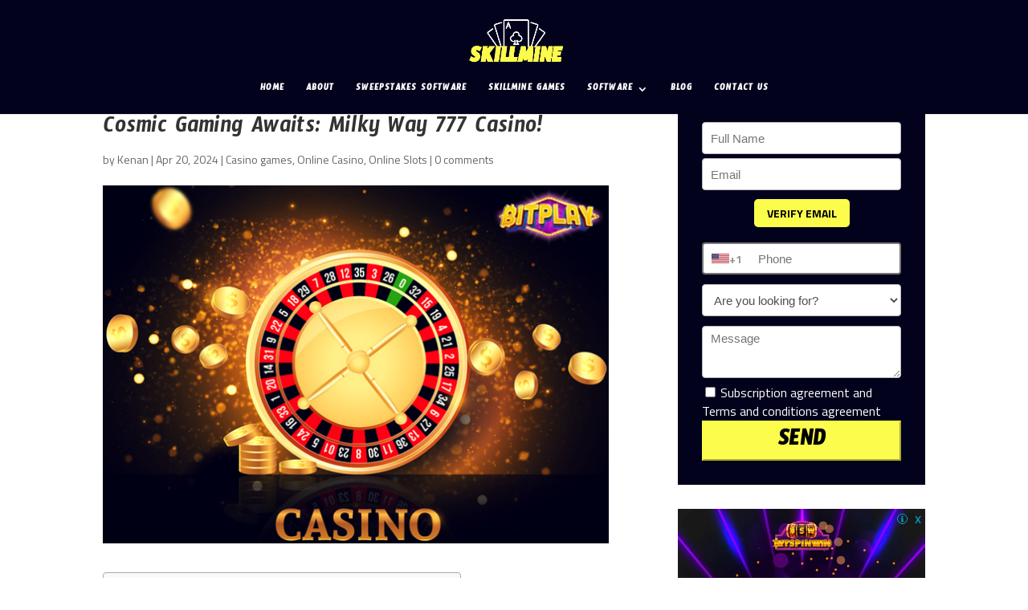

--- FILE ---
content_type: text/html; charset=UTF-8
request_url: https://skillminegames.com/cosmic-gaming-awaits-milky-way-777-casino/
body_size: 37327
content:
<!DOCTYPE html>
<html lang="en-US" prefix="og: https://ogp.me/ns#">
<head><meta charset="UTF-8" /><script>if(navigator.userAgent.match(/MSIE|Internet Explorer/i)||navigator.userAgent.match(/Trident\/7\..*?rv:11/i)){var href=document.location.href;if(!href.match(/[?&]nowprocket/)){if(href.indexOf("?")==-1){if(href.indexOf("#")==-1){document.location.href=href+"?nowprocket=1"}else{document.location.href=href.replace("#","?nowprocket=1#")}}else{if(href.indexOf("#")==-1){document.location.href=href+"&nowprocket=1"}else{document.location.href=href.replace("#","&nowprocket=1#")}}}}</script><script>class RocketLazyLoadScripts{constructor(){this.triggerEvents=["keydown","mousedown","mousemove","touchmove","touchstart","touchend","wheel"],this.userEventHandler=this._triggerListener.bind(this),this.touchStartHandler=this._onTouchStart.bind(this),this.touchMoveHandler=this._onTouchMove.bind(this),this.touchEndHandler=this._onTouchEnd.bind(this),this.clickHandler=this._onClick.bind(this),this.interceptedClicks=[],window.addEventListener("pageshow",(e=>{this.persisted=e.persisted})),window.addEventListener("DOMContentLoaded",(()=>{this._preconnect3rdParties()})),this.delayedScripts={normal:[],async:[],defer:[]},this.allJQueries=[]}_addUserInteractionListener(e){document.hidden?e._triggerListener():(this.triggerEvents.forEach((t=>window.addEventListener(t,e.userEventHandler,{passive:!0}))),window.addEventListener("touchstart",e.touchStartHandler,{passive:!0}),window.addEventListener("mousedown",e.touchStartHandler),document.addEventListener("visibilitychange",e.userEventHandler))}_removeUserInteractionListener(){this.triggerEvents.forEach((e=>window.removeEventListener(e,this.userEventHandler,{passive:!0}))),document.removeEventListener("visibilitychange",this.userEventHandler)}_onTouchStart(e){"HTML"!==e.target.tagName&&(window.addEventListener("touchend",this.touchEndHandler),window.addEventListener("mouseup",this.touchEndHandler),window.addEventListener("touchmove",this.touchMoveHandler,{passive:!0}),window.addEventListener("mousemove",this.touchMoveHandler),e.target.addEventListener("click",this.clickHandler),this._renameDOMAttribute(e.target,"onclick","rocket-onclick"))}_onTouchMove(e){window.removeEventListener("touchend",this.touchEndHandler),window.removeEventListener("mouseup",this.touchEndHandler),window.removeEventListener("touchmove",this.touchMoveHandler,{passive:!0}),window.removeEventListener("mousemove",this.touchMoveHandler),e.target.removeEventListener("click",this.clickHandler),this._renameDOMAttribute(e.target,"rocket-onclick","onclick")}_onTouchEnd(e){window.removeEventListener("touchend",this.touchEndHandler),window.removeEventListener("mouseup",this.touchEndHandler),window.removeEventListener("touchmove",this.touchMoveHandler,{passive:!0}),window.removeEventListener("mousemove",this.touchMoveHandler)}_onClick(e){e.target.removeEventListener("click",this.clickHandler),this._renameDOMAttribute(e.target,"rocket-onclick","onclick"),this.interceptedClicks.push(e),e.preventDefault(),e.stopPropagation(),e.stopImmediatePropagation()}_replayClicks(){window.removeEventListener("touchstart",this.touchStartHandler,{passive:!0}),window.removeEventListener("mousedown",this.touchStartHandler),this.interceptedClicks.forEach((e=>{e.target.dispatchEvent(new MouseEvent("click",{view:e.view,bubbles:!0,cancelable:!0}))}))}_renameDOMAttribute(e,t,n){e.hasAttribute&&e.hasAttribute(t)&&(event.target.setAttribute(n,event.target.getAttribute(t)),event.target.removeAttribute(t))}_triggerListener(){this._removeUserInteractionListener(this),"loading"===document.readyState?document.addEventListener("DOMContentLoaded",this._loadEverythingNow.bind(this)):this._loadEverythingNow()}_preconnect3rdParties(){let e=[];document.querySelectorAll("script[type=rocketlazyloadscript]").forEach((t=>{if(t.hasAttribute("src")){const n=new URL(t.src).origin;n!==location.origin&&e.push({src:n,crossOrigin:t.crossOrigin||"module"===t.getAttribute("data-rocket-type")})}})),e=[...new Map(e.map((e=>[JSON.stringify(e),e]))).values()],this._batchInjectResourceHints(e,"preconnect")}async _loadEverythingNow(){this.lastBreath=Date.now(),this._delayEventListeners(),this._delayJQueryReady(this),this._handleDocumentWrite(),this._registerAllDelayedScripts(),this._preloadAllScripts(),await this._loadScriptsFromList(this.delayedScripts.normal),await this._loadScriptsFromList(this.delayedScripts.defer),await this._loadScriptsFromList(this.delayedScripts.async);try{await this._triggerDOMContentLoaded(),await this._triggerWindowLoad()}catch(e){}window.dispatchEvent(new Event("rocket-allScriptsLoaded")),this._replayClicks()}_registerAllDelayedScripts(){document.querySelectorAll("script[type=rocketlazyloadscript]").forEach((e=>{e.hasAttribute("src")?e.hasAttribute("async")&&!1!==e.async?this.delayedScripts.async.push(e):e.hasAttribute("defer")&&!1!==e.defer||"module"===e.getAttribute("data-rocket-type")?this.delayedScripts.defer.push(e):this.delayedScripts.normal.push(e):this.delayedScripts.normal.push(e)}))}async _transformScript(e){return await this._littleBreath(),new Promise((t=>{const n=document.createElement("script");[...e.attributes].forEach((e=>{let t=e.nodeName;"type"!==t&&("data-rocket-type"===t&&(t="type"),n.setAttribute(t,e.nodeValue))})),e.hasAttribute("src")?(n.addEventListener("load",t),n.addEventListener("error",t)):(n.text=e.text,t());try{e.parentNode.replaceChild(n,e)}catch(e){t()}}))}async _loadScriptsFromList(e){const t=e.shift();return t?(await this._transformScript(t),this._loadScriptsFromList(e)):Promise.resolve()}_preloadAllScripts(){this._batchInjectResourceHints([...this.delayedScripts.normal,...this.delayedScripts.defer,...this.delayedScripts.async],"preload")}_batchInjectResourceHints(e,t){var n=document.createDocumentFragment();e.forEach((e=>{if(e.src){const i=document.createElement("link");i.href=e.src,i.rel=t,"preconnect"!==t&&(i.as="script"),e.getAttribute&&"module"===e.getAttribute("data-rocket-type")&&(i.crossOrigin=!0),e.crossOrigin&&(i.crossOrigin=e.crossOrigin),n.appendChild(i)}})),document.head.appendChild(n)}_delayEventListeners(){let e={};function t(t,n){!function(t){function n(n){return e[t].eventsToRewrite.indexOf(n)>=0?"rocket-"+n:n}e[t]||(e[t]={originalFunctions:{add:t.addEventListener,remove:t.removeEventListener},eventsToRewrite:[]},t.addEventListener=function(){arguments[0]=n(arguments[0]),e[t].originalFunctions.add.apply(t,arguments)},t.removeEventListener=function(){arguments[0]=n(arguments[0]),e[t].originalFunctions.remove.apply(t,arguments)})}(t),e[t].eventsToRewrite.push(n)}function n(e,t){let n=e[t];Object.defineProperty(e,t,{get:()=>n||function(){},set(i){e["rocket"+t]=n=i}})}t(document,"DOMContentLoaded"),t(window,"DOMContentLoaded"),t(window,"load"),t(window,"pageshow"),t(document,"readystatechange"),n(document,"onreadystatechange"),n(window,"onload"),n(window,"onpageshow")}_delayJQueryReady(e){let t=window.jQuery;Object.defineProperty(window,"jQuery",{get:()=>t,set(n){if(n&&n.fn&&!e.allJQueries.includes(n)){n.fn.ready=n.fn.init.prototype.ready=function(t){e.domReadyFired?t.bind(document)(n):document.addEventListener("rocket-DOMContentLoaded",(()=>t.bind(document)(n)))};const t=n.fn.on;n.fn.on=n.fn.init.prototype.on=function(){if(this[0]===window){function e(e){return e.split(" ").map((e=>"load"===e||0===e.indexOf("load.")?"rocket-jquery-load":e)).join(" ")}"string"==typeof arguments[0]||arguments[0]instanceof String?arguments[0]=e(arguments[0]):"object"==typeof arguments[0]&&Object.keys(arguments[0]).forEach((t=>{delete Object.assign(arguments[0],{[e(t)]:arguments[0][t]})[t]}))}return t.apply(this,arguments),this},e.allJQueries.push(n)}t=n}})}async _triggerDOMContentLoaded(){this.domReadyFired=!0,await this._littleBreath(),document.dispatchEvent(new Event("rocket-DOMContentLoaded")),await this._littleBreath(),window.dispatchEvent(new Event("rocket-DOMContentLoaded")),await this._littleBreath(),document.dispatchEvent(new Event("rocket-readystatechange")),await this._littleBreath(),document.rocketonreadystatechange&&document.rocketonreadystatechange()}async _triggerWindowLoad(){await this._littleBreath(),window.dispatchEvent(new Event("rocket-load")),await this._littleBreath(),window.rocketonload&&window.rocketonload(),await this._littleBreath(),this.allJQueries.forEach((e=>e(window).trigger("rocket-jquery-load"))),await this._littleBreath();const e=new Event("rocket-pageshow");e.persisted=this.persisted,window.dispatchEvent(e),await this._littleBreath(),window.rocketonpageshow&&window.rocketonpageshow({persisted:this.persisted})}_handleDocumentWrite(){const e=new Map;document.write=document.writeln=function(t){const n=document.currentScript,i=document.createRange(),r=n.parentElement;let o=e.get(n);void 0===o&&(o=n.nextSibling,e.set(n,o));const s=document.createDocumentFragment();i.setStart(s,0),s.appendChild(i.createContextualFragment(t)),r.insertBefore(s,o)}}async _littleBreath(){Date.now()-this.lastBreath>45&&(await this._requestAnimFrame(),this.lastBreath=Date.now())}async _requestAnimFrame(){return document.hidden?new Promise((e=>setTimeout(e))):new Promise((e=>requestAnimationFrame(e)))}static run(){const e=new RocketLazyLoadScripts;e._addUserInteractionListener(e)}}RocketLazyLoadScripts.run();</script>

	
	<meta name="google-site-verification" content="U27hhziDdDMCEZKIgIye6DCnFhIzV7Xz9YszGuPUqxk" />

	<meta http-equiv="X-UA-Compatible" content="IE=edge">
	
	<script type="rocketlazyloadscript" data-minify="1" src="https://skillminegames.com/wp-content/cache/min/1/jquery-3.3.1.slim.min.js?ver=1749129373" crossorigin="anonymous" defer></script>
	<script type="rocketlazyloadscript" data-rocket-type="text/javascript">window.addEventListener('DOMContentLoaded', function() {
	jQuery(document).ready(function(){
	jQuery("input.input.et_pb_contact_select").attr('value', 'USA');
	});
	});</script>
	
	
	
	<script type="rocketlazyloadscript" data-rocket-type="text/javascript">
		document.documentElement.className = 'js';
	</script>

		<style>img:is([sizes="auto" i], [sizes^="auto," i]) { contain-intrinsic-size: 3000px 1500px }</style>
	
<!-- Search Engine Optimization by Rank Math - https://rankmath.com/ -->
<title>Cosmic Gaming Awaits: Milky Way 777 Casino! - SkillmineGames</title>
<meta name="description" content="Welcome to Milky Way 777, where the stars align to bring you an extraordinary online casino experience that&#039;s truly out of this world."/>
<meta name="robots" content="index, follow, max-snippet:-1, max-video-preview:-1, max-image-preview:large"/>
<link rel="canonical" href="https://skillminegames.com/cosmic-gaming-awaits-milky-way-777-casino/" />
<meta property="og:locale" content="en_US" />
<meta property="og:type" content="article" />
<meta property="og:title" content="Cosmic Gaming Awaits: Milky Way 777 Casino! - SkillmineGames" />
<meta property="og:description" content="Welcome to Milky Way 777, where the stars align to bring you an extraordinary online casino experience that&#039;s truly out of this world." />
<meta property="og:url" content="https://skillminegames.com/cosmic-gaming-awaits-milky-way-777-casino/" />
<meta property="og:site_name" content="SkillmineGames" />
<meta property="article:tag" content="milky way 777" />
<meta property="article:section" content="Casino games" />
<meta property="og:image" content="https://skillminegames.com/wp-content/uploads/2024/04/milky-way-777-4-1.png" />
<meta property="og:image:secure_url" content="https://skillminegames.com/wp-content/uploads/2024/04/milky-way-777-4-1.png" />
<meta property="og:image:width" content="634" />
<meta property="og:image:height" content="449" />
<meta property="og:image:alt" content="milky way 777" />
<meta property="og:image:type" content="image/png" />
<meta property="article:published_time" content="2024-04-20T08:14:34+00:00" />
<meta name="twitter:card" content="summary_large_image" />
<meta name="twitter:title" content="Cosmic Gaming Awaits: Milky Way 777 Casino! - SkillmineGames" />
<meta name="twitter:description" content="Welcome to Milky Way 777, where the stars align to bring you an extraordinary online casino experience that&#039;s truly out of this world." />
<meta name="twitter:image" content="https://skillminegames.com/wp-content/uploads/2024/04/milky-way-777-4-1.png" />
<meta name="twitter:label1" content="Written by" />
<meta name="twitter:data1" content="Kenan" />
<meta name="twitter:label2" content="Time to read" />
<meta name="twitter:data2" content="5 minutes" />
<script type="application/ld+json" class="rank-math-schema">{"@context":"https://schema.org","@graph":[{"@type":"Organization","@id":"https://skillminegames.com/#organization","name":"SkillmineGames"},{"@type":"WebSite","@id":"https://skillminegames.com/#website","url":"https://skillminegames.com","name":"SkillmineGames","publisher":{"@id":"https://skillminegames.com/#organization"},"inLanguage":"en-US"},{"@type":"ImageObject","@id":"https://skillminegames.com/wp-content/uploads/2024/04/milky-way-777-4-1.png","url":"https://skillminegames.com/wp-content/uploads/2024/04/milky-way-777-4-1.png","width":"634","height":"449","caption":"milky way 777","inLanguage":"en-US"},{"@type":"WebPage","@id":"https://skillminegames.com/cosmic-gaming-awaits-milky-way-777-casino/#webpage","url":"https://skillminegames.com/cosmic-gaming-awaits-milky-way-777-casino/","name":"Cosmic Gaming Awaits: Milky Way 777 Casino! - SkillmineGames","datePublished":"2024-04-20T08:14:34+00:00","dateModified":"2024-04-20T08:14:34+00:00","isPartOf":{"@id":"https://skillminegames.com/#website"},"primaryImageOfPage":{"@id":"https://skillminegames.com/wp-content/uploads/2024/04/milky-way-777-4-1.png"},"inLanguage":"en-US"},{"@type":"Person","@id":"https://skillminegames.com/author/kenan/","name":"Kenan","url":"https://skillminegames.com/author/kenan/","image":{"@type":"ImageObject","@id":"https://secure.gravatar.com/avatar/987a0b9eed19c6b12960d336473695962b81d86c2d84ef72d906aa05afaf7399?s=96&amp;d=mm&amp;r=g","url":"https://secure.gravatar.com/avatar/987a0b9eed19c6b12960d336473695962b81d86c2d84ef72d906aa05afaf7399?s=96&amp;d=mm&amp;r=g","caption":"Kenan","inLanguage":"en-US"},"worksFor":{"@id":"https://skillminegames.com/#organization"}},{"@type":"BlogPosting","headline":"Cosmic Gaming Awaits: Milky Way 777 Casino! - SkillmineGames","keywords":"milky way 777","datePublished":"2024-04-20T08:14:34+00:00","dateModified":"2024-04-20T08:14:34+00:00","author":{"@id":"https://skillminegames.com/author/kenan/","name":"Kenan"},"publisher":{"@id":"https://skillminegames.com/#organization"},"description":"Welcome to Milky Way 777, where the stars align to bring you an extraordinary online casino experience that&#039;s truly out of this world.","name":"Cosmic Gaming Awaits: Milky Way 777 Casino! - SkillmineGames","@id":"https://skillminegames.com/cosmic-gaming-awaits-milky-way-777-casino/#richSnippet","isPartOf":{"@id":"https://skillminegames.com/cosmic-gaming-awaits-milky-way-777-casino/#webpage"},"image":{"@id":"https://skillminegames.com/wp-content/uploads/2024/04/milky-way-777-4-1.png"},"inLanguage":"en-US","mainEntityOfPage":{"@id":"https://skillminegames.com/cosmic-gaming-awaits-milky-way-777-casino/#webpage"}}]}</script>
<!-- /Rank Math WordPress SEO plugin -->

<link rel='dns-prefetch' href='//fonts.googleapis.com' />
<link rel="alternate" type="application/rss+xml" title="SkillmineGames &raquo; Feed" href="https://skillminegames.com/feed/" />
<link rel="alternate" type="application/rss+xml" title="SkillmineGames &raquo; Comments Feed" href="https://skillminegames.com/comments/feed/" />
<link rel="alternate" type="application/rss+xml" title="SkillmineGames &raquo; Cosmic Gaming Awaits: Milky Way 777 Casino! Comments Feed" href="https://skillminegames.com/cosmic-gaming-awaits-milky-way-777-casino/feed/" />
<script type="rocketlazyloadscript" data-rocket-type="text/javascript">
/* <![CDATA[ */
window._wpemojiSettings = {"baseUrl":"https:\/\/s.w.org\/images\/core\/emoji\/16.0.1\/72x72\/","ext":".png","svgUrl":"https:\/\/s.w.org\/images\/core\/emoji\/16.0.1\/svg\/","svgExt":".svg","source":{"concatemoji":"https:\/\/skillminegames.com\/wp-includes\/js\/wp-emoji-release.min.js?ver=6.8.2"}};
/*! This file is auto-generated */
!function(s,n){var o,i,e;function c(e){try{var t={supportTests:e,timestamp:(new Date).valueOf()};sessionStorage.setItem(o,JSON.stringify(t))}catch(e){}}function p(e,t,n){e.clearRect(0,0,e.canvas.width,e.canvas.height),e.fillText(t,0,0);var t=new Uint32Array(e.getImageData(0,0,e.canvas.width,e.canvas.height).data),a=(e.clearRect(0,0,e.canvas.width,e.canvas.height),e.fillText(n,0,0),new Uint32Array(e.getImageData(0,0,e.canvas.width,e.canvas.height).data));return t.every(function(e,t){return e===a[t]})}function u(e,t){e.clearRect(0,0,e.canvas.width,e.canvas.height),e.fillText(t,0,0);for(var n=e.getImageData(16,16,1,1),a=0;a<n.data.length;a++)if(0!==n.data[a])return!1;return!0}function f(e,t,n,a){switch(t){case"flag":return n(e,"\ud83c\udff3\ufe0f\u200d\u26a7\ufe0f","\ud83c\udff3\ufe0f\u200b\u26a7\ufe0f")?!1:!n(e,"\ud83c\udde8\ud83c\uddf6","\ud83c\udde8\u200b\ud83c\uddf6")&&!n(e,"\ud83c\udff4\udb40\udc67\udb40\udc62\udb40\udc65\udb40\udc6e\udb40\udc67\udb40\udc7f","\ud83c\udff4\u200b\udb40\udc67\u200b\udb40\udc62\u200b\udb40\udc65\u200b\udb40\udc6e\u200b\udb40\udc67\u200b\udb40\udc7f");case"emoji":return!a(e,"\ud83e\udedf")}return!1}function g(e,t,n,a){var r="undefined"!=typeof WorkerGlobalScope&&self instanceof WorkerGlobalScope?new OffscreenCanvas(300,150):s.createElement("canvas"),o=r.getContext("2d",{willReadFrequently:!0}),i=(o.textBaseline="top",o.font="600 32px Arial",{});return e.forEach(function(e){i[e]=t(o,e,n,a)}),i}function t(e){var t=s.createElement("script");t.src=e,t.defer=!0,s.head.appendChild(t)}"undefined"!=typeof Promise&&(o="wpEmojiSettingsSupports",i=["flag","emoji"],n.supports={everything:!0,everythingExceptFlag:!0},e=new Promise(function(e){s.addEventListener("DOMContentLoaded",e,{once:!0})}),new Promise(function(t){var n=function(){try{var e=JSON.parse(sessionStorage.getItem(o));if("object"==typeof e&&"number"==typeof e.timestamp&&(new Date).valueOf()<e.timestamp+604800&&"object"==typeof e.supportTests)return e.supportTests}catch(e){}return null}();if(!n){if("undefined"!=typeof Worker&&"undefined"!=typeof OffscreenCanvas&&"undefined"!=typeof URL&&URL.createObjectURL&&"undefined"!=typeof Blob)try{var e="postMessage("+g.toString()+"("+[JSON.stringify(i),f.toString(),p.toString(),u.toString()].join(",")+"));",a=new Blob([e],{type:"text/javascript"}),r=new Worker(URL.createObjectURL(a),{name:"wpTestEmojiSupports"});return void(r.onmessage=function(e){c(n=e.data),r.terminate(),t(n)})}catch(e){}c(n=g(i,f,p,u))}t(n)}).then(function(e){for(var t in e)n.supports[t]=e[t],n.supports.everything=n.supports.everything&&n.supports[t],"flag"!==t&&(n.supports.everythingExceptFlag=n.supports.everythingExceptFlag&&n.supports[t]);n.supports.everythingExceptFlag=n.supports.everythingExceptFlag&&!n.supports.flag,n.DOMReady=!1,n.readyCallback=function(){n.DOMReady=!0}}).then(function(){return e}).then(function(){var e;n.supports.everything||(n.readyCallback(),(e=n.source||{}).concatemoji?t(e.concatemoji):e.wpemoji&&e.twemoji&&(t(e.twemoji),t(e.wpemoji)))}))}((window,document),window._wpemojiSettings);
/* ]]> */
</script>
<meta content="Divi v.3.22.5" name="generator"/><style id='wp-emoji-styles-inline-css' type='text/css'>

	img.wp-smiley, img.emoji {
		display: inline !important;
		border: none !important;
		box-shadow: none !important;
		height: 1em !important;
		width: 1em !important;
		margin: 0 0.07em !important;
		vertical-align: -0.1em !important;
		background: none !important;
		padding: 0 !important;
	}
</style>
<link rel='stylesheet' id='wp-block-library-css' href='https://skillminegames.com/wp-includes/css/dist/block-library/style.min.css?ver=6.8.2' type='text/css' media='all' />
<style id='classic-theme-styles-inline-css' type='text/css'>
/*! This file is auto-generated */
.wp-block-button__link{color:#fff;background-color:#32373c;border-radius:9999px;box-shadow:none;text-decoration:none;padding:calc(.667em + 2px) calc(1.333em + 2px);font-size:1.125em}.wp-block-file__button{background:#32373c;color:#fff;text-decoration:none}
</style>
<style id='safe-svg-svg-icon-style-inline-css' type='text/css'>
.safe-svg-cover{text-align:center}.safe-svg-cover .safe-svg-inside{display:inline-block;max-width:100%}.safe-svg-cover svg{height:100%;max-height:100%;max-width:100%;width:100%}

</style>
<style id='global-styles-inline-css' type='text/css'>
:root{--wp--preset--aspect-ratio--square: 1;--wp--preset--aspect-ratio--4-3: 4/3;--wp--preset--aspect-ratio--3-4: 3/4;--wp--preset--aspect-ratio--3-2: 3/2;--wp--preset--aspect-ratio--2-3: 2/3;--wp--preset--aspect-ratio--16-9: 16/9;--wp--preset--aspect-ratio--9-16: 9/16;--wp--preset--color--black: #000000;--wp--preset--color--cyan-bluish-gray: #abb8c3;--wp--preset--color--white: #ffffff;--wp--preset--color--pale-pink: #f78da7;--wp--preset--color--vivid-red: #cf2e2e;--wp--preset--color--luminous-vivid-orange: #ff6900;--wp--preset--color--luminous-vivid-amber: #fcb900;--wp--preset--color--light-green-cyan: #7bdcb5;--wp--preset--color--vivid-green-cyan: #00d084;--wp--preset--color--pale-cyan-blue: #8ed1fc;--wp--preset--color--vivid-cyan-blue: #0693e3;--wp--preset--color--vivid-purple: #9b51e0;--wp--preset--gradient--vivid-cyan-blue-to-vivid-purple: linear-gradient(135deg,rgba(6,147,227,1) 0%,rgb(155,81,224) 100%);--wp--preset--gradient--light-green-cyan-to-vivid-green-cyan: linear-gradient(135deg,rgb(122,220,180) 0%,rgb(0,208,130) 100%);--wp--preset--gradient--luminous-vivid-amber-to-luminous-vivid-orange: linear-gradient(135deg,rgba(252,185,0,1) 0%,rgba(255,105,0,1) 100%);--wp--preset--gradient--luminous-vivid-orange-to-vivid-red: linear-gradient(135deg,rgba(255,105,0,1) 0%,rgb(207,46,46) 100%);--wp--preset--gradient--very-light-gray-to-cyan-bluish-gray: linear-gradient(135deg,rgb(238,238,238) 0%,rgb(169,184,195) 100%);--wp--preset--gradient--cool-to-warm-spectrum: linear-gradient(135deg,rgb(74,234,220) 0%,rgb(151,120,209) 20%,rgb(207,42,186) 40%,rgb(238,44,130) 60%,rgb(251,105,98) 80%,rgb(254,248,76) 100%);--wp--preset--gradient--blush-light-purple: linear-gradient(135deg,rgb(255,206,236) 0%,rgb(152,150,240) 100%);--wp--preset--gradient--blush-bordeaux: linear-gradient(135deg,rgb(254,205,165) 0%,rgb(254,45,45) 50%,rgb(107,0,62) 100%);--wp--preset--gradient--luminous-dusk: linear-gradient(135deg,rgb(255,203,112) 0%,rgb(199,81,192) 50%,rgb(65,88,208) 100%);--wp--preset--gradient--pale-ocean: linear-gradient(135deg,rgb(255,245,203) 0%,rgb(182,227,212) 50%,rgb(51,167,181) 100%);--wp--preset--gradient--electric-grass: linear-gradient(135deg,rgb(202,248,128) 0%,rgb(113,206,126) 100%);--wp--preset--gradient--midnight: linear-gradient(135deg,rgb(2,3,129) 0%,rgb(40,116,252) 100%);--wp--preset--font-size--small: 13px;--wp--preset--font-size--medium: 20px;--wp--preset--font-size--large: 36px;--wp--preset--font-size--x-large: 42px;--wp--preset--spacing--20: 0.44rem;--wp--preset--spacing--30: 0.67rem;--wp--preset--spacing--40: 1rem;--wp--preset--spacing--50: 1.5rem;--wp--preset--spacing--60: 2.25rem;--wp--preset--spacing--70: 3.38rem;--wp--preset--spacing--80: 5.06rem;--wp--preset--shadow--natural: 6px 6px 9px rgba(0, 0, 0, 0.2);--wp--preset--shadow--deep: 12px 12px 50px rgba(0, 0, 0, 0.4);--wp--preset--shadow--sharp: 6px 6px 0px rgba(0, 0, 0, 0.2);--wp--preset--shadow--outlined: 6px 6px 0px -3px rgba(255, 255, 255, 1), 6px 6px rgba(0, 0, 0, 1);--wp--preset--shadow--crisp: 6px 6px 0px rgba(0, 0, 0, 1);}:where(.is-layout-flex){gap: 0.5em;}:where(.is-layout-grid){gap: 0.5em;}body .is-layout-flex{display: flex;}.is-layout-flex{flex-wrap: wrap;align-items: center;}.is-layout-flex > :is(*, div){margin: 0;}body .is-layout-grid{display: grid;}.is-layout-grid > :is(*, div){margin: 0;}:where(.wp-block-columns.is-layout-flex){gap: 2em;}:where(.wp-block-columns.is-layout-grid){gap: 2em;}:where(.wp-block-post-template.is-layout-flex){gap: 1.25em;}:where(.wp-block-post-template.is-layout-grid){gap: 1.25em;}.has-black-color{color: var(--wp--preset--color--black) !important;}.has-cyan-bluish-gray-color{color: var(--wp--preset--color--cyan-bluish-gray) !important;}.has-white-color{color: var(--wp--preset--color--white) !important;}.has-pale-pink-color{color: var(--wp--preset--color--pale-pink) !important;}.has-vivid-red-color{color: var(--wp--preset--color--vivid-red) !important;}.has-luminous-vivid-orange-color{color: var(--wp--preset--color--luminous-vivid-orange) !important;}.has-luminous-vivid-amber-color{color: var(--wp--preset--color--luminous-vivid-amber) !important;}.has-light-green-cyan-color{color: var(--wp--preset--color--light-green-cyan) !important;}.has-vivid-green-cyan-color{color: var(--wp--preset--color--vivid-green-cyan) !important;}.has-pale-cyan-blue-color{color: var(--wp--preset--color--pale-cyan-blue) !important;}.has-vivid-cyan-blue-color{color: var(--wp--preset--color--vivid-cyan-blue) !important;}.has-vivid-purple-color{color: var(--wp--preset--color--vivid-purple) !important;}.has-black-background-color{background-color: var(--wp--preset--color--black) !important;}.has-cyan-bluish-gray-background-color{background-color: var(--wp--preset--color--cyan-bluish-gray) !important;}.has-white-background-color{background-color: var(--wp--preset--color--white) !important;}.has-pale-pink-background-color{background-color: var(--wp--preset--color--pale-pink) !important;}.has-vivid-red-background-color{background-color: var(--wp--preset--color--vivid-red) !important;}.has-luminous-vivid-orange-background-color{background-color: var(--wp--preset--color--luminous-vivid-orange) !important;}.has-luminous-vivid-amber-background-color{background-color: var(--wp--preset--color--luminous-vivid-amber) !important;}.has-light-green-cyan-background-color{background-color: var(--wp--preset--color--light-green-cyan) !important;}.has-vivid-green-cyan-background-color{background-color: var(--wp--preset--color--vivid-green-cyan) !important;}.has-pale-cyan-blue-background-color{background-color: var(--wp--preset--color--pale-cyan-blue) !important;}.has-vivid-cyan-blue-background-color{background-color: var(--wp--preset--color--vivid-cyan-blue) !important;}.has-vivid-purple-background-color{background-color: var(--wp--preset--color--vivid-purple) !important;}.has-black-border-color{border-color: var(--wp--preset--color--black) !important;}.has-cyan-bluish-gray-border-color{border-color: var(--wp--preset--color--cyan-bluish-gray) !important;}.has-white-border-color{border-color: var(--wp--preset--color--white) !important;}.has-pale-pink-border-color{border-color: var(--wp--preset--color--pale-pink) !important;}.has-vivid-red-border-color{border-color: var(--wp--preset--color--vivid-red) !important;}.has-luminous-vivid-orange-border-color{border-color: var(--wp--preset--color--luminous-vivid-orange) !important;}.has-luminous-vivid-amber-border-color{border-color: var(--wp--preset--color--luminous-vivid-amber) !important;}.has-light-green-cyan-border-color{border-color: var(--wp--preset--color--light-green-cyan) !important;}.has-vivid-green-cyan-border-color{border-color: var(--wp--preset--color--vivid-green-cyan) !important;}.has-pale-cyan-blue-border-color{border-color: var(--wp--preset--color--pale-cyan-blue) !important;}.has-vivid-cyan-blue-border-color{border-color: var(--wp--preset--color--vivid-cyan-blue) !important;}.has-vivid-purple-border-color{border-color: var(--wp--preset--color--vivid-purple) !important;}.has-vivid-cyan-blue-to-vivid-purple-gradient-background{background: var(--wp--preset--gradient--vivid-cyan-blue-to-vivid-purple) !important;}.has-light-green-cyan-to-vivid-green-cyan-gradient-background{background: var(--wp--preset--gradient--light-green-cyan-to-vivid-green-cyan) !important;}.has-luminous-vivid-amber-to-luminous-vivid-orange-gradient-background{background: var(--wp--preset--gradient--luminous-vivid-amber-to-luminous-vivid-orange) !important;}.has-luminous-vivid-orange-to-vivid-red-gradient-background{background: var(--wp--preset--gradient--luminous-vivid-orange-to-vivid-red) !important;}.has-very-light-gray-to-cyan-bluish-gray-gradient-background{background: var(--wp--preset--gradient--very-light-gray-to-cyan-bluish-gray) !important;}.has-cool-to-warm-spectrum-gradient-background{background: var(--wp--preset--gradient--cool-to-warm-spectrum) !important;}.has-blush-light-purple-gradient-background{background: var(--wp--preset--gradient--blush-light-purple) !important;}.has-blush-bordeaux-gradient-background{background: var(--wp--preset--gradient--blush-bordeaux) !important;}.has-luminous-dusk-gradient-background{background: var(--wp--preset--gradient--luminous-dusk) !important;}.has-pale-ocean-gradient-background{background: var(--wp--preset--gradient--pale-ocean) !important;}.has-electric-grass-gradient-background{background: var(--wp--preset--gradient--electric-grass) !important;}.has-midnight-gradient-background{background: var(--wp--preset--gradient--midnight) !important;}.has-small-font-size{font-size: var(--wp--preset--font-size--small) !important;}.has-medium-font-size{font-size: var(--wp--preset--font-size--medium) !important;}.has-large-font-size{font-size: var(--wp--preset--font-size--large) !important;}.has-x-large-font-size{font-size: var(--wp--preset--font-size--x-large) !important;}
:where(.wp-block-post-template.is-layout-flex){gap: 1.25em;}:where(.wp-block-post-template.is-layout-grid){gap: 1.25em;}
:where(.wp-block-columns.is-layout-flex){gap: 2em;}:where(.wp-block-columns.is-layout-grid){gap: 2em;}
:root :where(.wp-block-pullquote){font-size: 1.5em;line-height: 1.6;}
</style>
<link rel='stylesheet' id='ez-toc-css' href='https://skillminegames.com/wp-content/plugins/easy-table-of-contents/assets/css/screen.min.css?ver=2.0.74' type='text/css' media='all' />
<style id='ez-toc-inline-css' type='text/css'>
div#ez-toc-container .ez-toc-title {font-size: 120%;}div#ez-toc-container .ez-toc-title {font-weight: 500;}div#ez-toc-container ul li , div#ez-toc-container ul li a {font-size: 95%;}div#ez-toc-container ul li , div#ez-toc-container ul li a {font-weight: 500;}div#ez-toc-container nav ul ul li {font-size: 90%;}
.ez-toc-container-direction {direction: ltr;}.ez-toc-counter ul{counter-reset: item ;}.ez-toc-counter nav ul li a::before {content: counters(item, '.', decimal) '. ';display: inline-block;counter-increment: item;flex-grow: 0;flex-shrink: 0;margin-right: .2em; float: left; }.ez-toc-widget-direction {direction: ltr;}.ez-toc-widget-container ul{counter-reset: item ;}.ez-toc-widget-container nav ul li a::before {content: counters(item, '.', decimal) '. ';display: inline-block;counter-increment: item;flex-grow: 0;flex-shrink: 0;margin-right: .2em; float: left; }
</style>
<link data-minify="1" rel='stylesheet' id='divi-style-css' href='https://skillminegames.com/wp-content/cache/min/1/wp-content/themes/Divi/style.css?ver=1749129373' type='text/css' media='all' />
<link rel='stylesheet' id='et-builder-googlefonts-cached-css' href='https://fonts.googleapis.com/css?family=Timmana%3Aregular%7CTitillium+Web%3A200%2C200italic%2C300%2C300italic%2Cregular%2Citalic%2C600%2C600italic%2C700%2C700italic%2C900&#038;ver=6.8.2#038;subset=latin,latin-ext' type='text/css' media='all' />
<link rel='stylesheet' id='chaty-front-css-css' href='https://skillminegames.com/wp-content/plugins/chaty/css/chaty-front.min.css?ver=3.4.31680813564' type='text/css' media='all' />
<link data-minify="1" rel='stylesheet' id='dashicons-css' href='https://skillminegames.com/wp-content/cache/min/1/wp-includes/css/dashicons.min.css?ver=1749129373' type='text/css' media='all' />
<script type="rocketlazyloadscript" data-rocket-type="text/javascript" src="https://skillminegames.com/wp-includes/js/jquery/jquery.min.js?ver=3.7.1" id="jquery-core-js" defer></script>
<script type="rocketlazyloadscript" data-rocket-type="text/javascript" src="https://skillminegames.com/wp-includes/js/jquery/jquery-migrate.min.js?ver=3.4.1" id="jquery-migrate-js" defer></script>
<link rel="https://api.w.org/" href="https://skillminegames.com/wp-json/" /><link rel="alternate" title="JSON" type="application/json" href="https://skillminegames.com/wp-json/wp/v2/posts/31558" /><link rel="EditURI" type="application/rsd+xml" title="RSD" href="https://skillminegames.com/xmlrpc.php?rsd" />
<meta name="generator" content="WordPress 6.8.2" />
<link rel='shortlink' href='https://skillminegames.com/?p=31558' />
<link rel="alternate" title="oEmbed (JSON)" type="application/json+oembed" href="https://skillminegames.com/wp-json/oembed/1.0/embed?url=https%3A%2F%2Fskillminegames.com%2Fcosmic-gaming-awaits-milky-way-777-casino%2F" />
<link rel="alternate" title="oEmbed (XML)" type="text/xml+oembed" href="https://skillminegames.com/wp-json/oembed/1.0/embed?url=https%3A%2F%2Fskillminegames.com%2Fcosmic-gaming-awaits-milky-way-777-casino%2F&#038;format=xml" />
<meta name="viewport" content="width=device-width, initial-scale=1.0, maximum-scale=1.0, user-scalable=0" />	<style>

		div.wpcf7-response-output{
			color:#fff;
		}
</style>
<link rel="icon" href="https://skillminegames.com/wp-content/uploads/2019/01/cropped-skillminegames-favicon-32x32.png" sizes="32x32" />
<link rel="icon" href="https://skillminegames.com/wp-content/uploads/2019/01/cropped-skillminegames-favicon-192x192.png" sizes="192x192" />
<link rel="apple-touch-icon" href="https://skillminegames.com/wp-content/uploads/2019/01/cropped-skillminegames-favicon-180x180.png" />
<meta name="msapplication-TileImage" content="https://skillminegames.com/wp-content/uploads/2019/01/cropped-skillminegames-favicon-270x270.png" />
<style id="et-divi-customizer-global-cached-inline-styles">#main-header,#main-header .nav li ul,.et-search-form,#main-header .et_mobile_menu{background-color:#02021c}.nav li ul{border-color:#fcfc4c}.et_header_style_centered .mobile_nav .select_page,.et_header_style_split .mobile_nav .select_page,.et_nav_text_color_light #top-menu>li>a,.et_nav_text_color_dark #top-menu>li>a,#top-menu a,.et_mobile_menu li a,.et_nav_text_color_light .et_mobile_menu li a,.et_nav_text_color_dark .et_mobile_menu li a,#et_search_icon:before,.et_search_form_container input,span.et_close_search_field:after,#et-top-navigation .et-cart-info{color:#ffffff}.et_search_form_container input::-moz-placeholder{color:#ffffff}.et_search_form_container input::-webkit-input-placeholder{color:#ffffff}.et_search_form_container input:-ms-input-placeholder{color:#ffffff}#top-menu li a{font-size:12px}body.et_vertical_nav .container.et_search_form_container .et-search-form input{font-size:12px!important}#top-menu li a,.et_search_form_container input{font-weight:bold;font-style:normal;text-transform:uppercase;text-decoration:none;letter-spacing:1px}.et_search_form_container input::-moz-placeholder{font-weight:bold;font-style:normal;text-transform:uppercase;text-decoration:none;letter-spacing:1px}.et_search_form_container input::-webkit-input-placeholder{font-weight:bold;font-style:normal;text-transform:uppercase;text-decoration:none;letter-spacing:1px}.et_search_form_container input:-ms-input-placeholder{font-weight:bold;font-style:normal;text-transform:uppercase;text-decoration:none;letter-spacing:1px}#top-menu li.current-menu-ancestor>a,#top-menu li.current-menu-item>a,.et_color_scheme_red #top-menu li.current-menu-ancestor>a,.et_color_scheme_red #top-menu li.current-menu-item>a,.et_color_scheme_pink #top-menu li.current-menu-ancestor>a,.et_color_scheme_pink #top-menu li.current-menu-item>a,.et_color_scheme_orange #top-menu li.current-menu-ancestor>a,.et_color_scheme_orange #top-menu li.current-menu-item>a,.et_color_scheme_green #top-menu li.current-menu-ancestor>a,.et_color_scheme_green #top-menu li.current-menu-item>a{color:#fcfc4c}#footer-widgets .footer-widget a,#footer-widgets .footer-widget li a,#footer-widgets .footer-widget li a:hover{color:#ffffff}.footer-widget{color:#ffffff}.et_slide_in_menu_container,.et_slide_in_menu_container .et-search-field{letter-spacing:px}.et_slide_in_menu_container .et-search-field::-moz-placeholder{letter-spacing:px}.et_slide_in_menu_container .et-search-field::-webkit-input-placeholder{letter-spacing:px}.et_slide_in_menu_container .et-search-field:-ms-input-placeholder{letter-spacing:px}@media only screen and (min-width:981px){.et_header_style_centered #logo{max-height:53%}.et_pb_svg_logo.et_header_style_centered #logo{height:53%}.et-fixed-header #top-menu a,.et-fixed-header #et_search_icon:before,.et-fixed-header #et_top_search .et-search-form input,.et-fixed-header .et_search_form_container input,.et-fixed-header .et_close_search_field:after,.et-fixed-header #et-top-navigation .et-cart-info{color:#ffffff!important}.et-fixed-header .et_search_form_container input::-moz-placeholder{color:#ffffff!important}.et-fixed-header .et_search_form_container input::-webkit-input-placeholder{color:#ffffff!important}.et-fixed-header .et_search_form_container input:-ms-input-placeholder{color:#ffffff!important}.et-fixed-header #top-menu li.current-menu-ancestor>a,.et-fixed-header #top-menu li.current-menu-item>a{color:#fcfc4c!important}}@media only screen and (min-width:1350px){.et_pb_row{padding:27px 0}.et_pb_section{padding:54px 0}.single.et_pb_pagebuilder_layout.et_full_width_page .et_post_meta_wrapper{padding-top:81px}.et_pb_fullwidth_section{padding:0}}	h1,h2,h3,h4,h5,h6{font-family:'Timmana',Helvetica,Arial,Lucida,sans-serif}body,input,textarea,select{font-family:'Titillium Web',Helvetica,Arial,Lucida,sans-serif}#main-header,#et-top-navigation{font-family:'Timmana',Helvetica,Arial,Lucida,sans-serif}body #page-container #sidebar{width:33%}body #page-container #left-area{width:67%}.et_right_sidebar #main-content .container:before{right:33%!important}.et_left_sidebar #main-content .container:before{left:33%!important}#footer-widgets,#footer-bottom{display:none}.frm-g-recaptcha div{width:100%!important}.frm_style_formidable-style.with_frm_style input[type=text],.frm_style_formidable-style.with_frm_style input[type=password],.frm_style_formidable-style.with_frm_style input[type=email],.frm_style_formidable-style.with_frm_style input[type=number],.frm_style_formidable-style.with_frm_style input[type=url],.frm_style_formidable-style.with_frm_style input[type=tel],.frm_style_formidable-style.with_frm_style input[type=file],.frm_style_formidable-style.with_frm_style input[type=search],.frm_style_formidable-style.with_frm_style select{height:45px}.frm_forms.frm_style_formidable-style.with_frm_style{background-color:#02021c;padding:20px}.frm_style_formidable-style.with_frm_style .frm_primary_label{color:#fff}.frm_required{display:none}.frm_style_formidable-style.with_frm_style .frm_submit button{width:100%;height:50px;font-weight:900;font-size:30px;font-family:'Timmana',Helvetica,Arial,Lucida,sans-serif!important;text-transform:uppercase;color:#000000;background:#FCFC4C;border-color:#fcfc4c}.et_pb_contact_form{margin-left:0px}p.et_pb_contact_field{padding:0 0 0 0%}.et_pb_button:hover{-webkit-filter:drop-shadow(3px 3px 20px rgba(252,252,76,.7));filter:drop-shadow(3px 3px 20px rgba(252,252,76,.7))}.et_pb_image{filter:none!important}.et_pb_contact_right{display:table;margin-bottom:15px}.game-btn{box-shadow:0 0 40px 0 gold;transition:0.5s}.game-btn:hover{filter:grayscale(100%)!important;transition:0.5s}.feature-box{background-color:#f1f4f7;box-shadow:0 20px 100px rgba(51,73,90,.2)}.et_contact_bottom_container{width:100%!important;text-align:center!important;float:none;margin-top:0px;margin:0px!important}.et_pb_contact_reset,.et_pb_contact_submit{margin:0px}body #page-container .et_pb_contact_form_0.et_pb_contact_form_container.et_pb_module .et_pb_button{width:100%;margin:0px!important}#sidebar .et_pb_contact_form_0{width:100%}#et_pb_contact_country_0,#et_pb_contact_state_0,#et_pb_contact_looking_0{height:50px;padding-left:15px;font-size:14px;color:#999!important}@media only screen and (max-width:1173px){#top-menu-nav,#top-menu{display:none}#et_top_search{display:none}#et_mobile_nav_menu{display:block}}.centered-inline-logo-wrap{display:inline-blockblock!important}div#homepagecsscontact span.phone-addon{border:solid #cccccc;border-width:1px 0 1px 1px!important}</style><noscript><style id="rocket-lazyload-nojs-css">.rll-youtube-player, [data-lazy-src]{display:none !important;}</style></noscript>
<!-- Google Tag Manager -->
<script type="rocketlazyloadscript">(function(w,d,s,l,i){w[l]=w[l]||[];w[l].push({'gtm.start':
new Date().getTime(),event:'gtm.js'});var f=d.getElementsByTagName(s)[0],
j=d.createElement(s),dl=l!='dataLayer'?'&l='+l:'';j.async=true;j.src=
'https://www.googletagmanager.com/gtm.js?id='+i+dl;f.parentNode.insertBefore(j,f);
})(window,document,'script','dataLayer','GTM-NG2JRMX');</script>
<!-- End Google Tag Manager -->
</head>
<body class="wp-singular post-template-default single single-post postid-31558 single-format-standard wp-theme-Divi et_pb_button_helper_class et_fixed_nav et_show_nav et_cover_background et_pb_gutters3 et_primary_nav_dropdown_animation_fade et_secondary_nav_dropdown_animation_fade et_pb_footer_columns4 et_header_style_centered et_right_sidebar et_divi_theme et-db et_minified_js et_minified_css">
	<!-- Google Tag Manager (noscript) -->
<noscript><iframe src="https://www.googletagmanager.com/ns.html?id=GTM-NG2JRMX"
height="0" width="0" style="display:none;visibility:hidden"></iframe></noscript>
<!-- End Google Tag Manager (noscript) -->
	<div id="page-container">

	
	
			<header id="main-header" data-height-onload="66">
			<div class="container clearfix et_menu_container">
							<div class="logo_container">
					<span class="logo_helper"></span>
					<a href="https://skillminegames.com/">
						<img src="https://skillminegames.com/wp-content/uploads/2023/04/skillminegames-logo-8-2.webp" alt="SkillmineGames" id="logo" data-height-percentage="53" />
					</a>
				</div>
							<div id="et-top-navigation" data-height="66" data-fixed-height="40">
											<nav id="top-menu-nav">
						<ul id="top-menu" class="nav"><li id="menu-item-126" class="menu-item menu-item-type-post_type menu-item-object-page menu-item-home menu-item-126"><a href="https://skillminegames.com/">Home</a></li>
<li id="menu-item-127" class="menu-item menu-item-type-post_type menu-item-object-page menu-item-127"><a href="https://skillminegames.com/about/">About</a></li>
<li id="menu-item-15827" class="menu-item menu-item-type-post_type menu-item-object-page menu-item-15827"><a href="https://skillminegames.com/sweepstakes-software/">Sweepstakes Software</a></li>
<li id="menu-item-15828" class="menu-item menu-item-type-custom menu-item-object-custom menu-item-15828"><a href="https://skillminegames.com/games/">Skillmine Games</a></li>
<li id="menu-item-3179" class="menu-item menu-item-type-custom menu-item-object-custom menu-item-has-children menu-item-3179"><a href="#">Software</a>
<ul class="sub-menu">
	<li id="menu-item-1217" class="menu-item menu-item-type-post_type menu-item-object-page menu-item-1217"><a href="https://skillminegames.com/online-casino-software/">Online Casino Software</a></li>
	<li id="menu-item-1225" class="menu-item menu-item-type-post_type menu-item-object-page menu-item-1225"><a href="https://skillminegames.com/internet-cafe-software/">Internet Cafe Software</a></li>
	<li id="menu-item-3093" class="menu-item menu-item-type-post_type menu-item-object-page menu-item-3093"><a href="https://skillminegames.com/riversweeps/">Riversweeps</a></li>
</ul>
</li>
<li id="menu-item-1209" class="menu-item menu-item-type-post_type menu-item-object-page menu-item-1209"><a href="https://skillminegames.com/blog/">Blog</a></li>
<li id="menu-item-1245" class="menu-item menu-item-type-post_type menu-item-object-page menu-item-1245"><a href="https://skillminegames.com/contact-us/">Contact Us</a></li>
</ul>						</nav>
					
					
					
					
					<div id="et_mobile_nav_menu">
				<div class="mobile_nav closed">
					<span class="select_page">Select Page</span>
					<span class="mobile_menu_bar mobile_menu_bar_toggle"></span>
				</div>
			</div>				</div> <!-- #et-top-navigation -->
			</div> <!-- .container -->
			<div class="et_search_outer">
				<div class="container et_search_form_container">
					<form role="search" method="get" class="et-search-form" action="https://skillminegames.com/">
					<input type="search" class="et-search-field" placeholder="Search &hellip;" value="" name="s" title="Search for:" />					</form>
					<span class="et_close_search_field"></span>
				</div>
			</div>
		</header> <!-- #main-header -->
			<div id="et-main-area">
	
<div id="main-content asd">
		<div class="container">
		<div id="content-area" class="clearfix">
			<div id="left-area">
											<article id=" asdf post-31558" class="et_pb_post post-31558 post type-post status-publish format-standard has-post-thumbnail hentry category-casino-games category-online-casino category-online-slots tag-milky-way-777">
											<div class="et_post_meta_wrapper">
							<h1 class="entry-title">Cosmic Gaming Awaits: Milky Way 777 Casino!</h1>

						<p class="post-meta"> by <span class="author vcard"><a href="https://skillminegames.com/author/kenan/" title="Posts by Kenan" rel="author">Kenan</a></span> | <span class="published">Apr 20, 2024</span> | <a href="https://skillminegames.com/category/casino-games/" rel="category tag">Casino games</a>, <a href="https://skillminegames.com/category/online-casino/" rel="category tag">Online Casino</a>, <a href="https://skillminegames.com/category/online-slots/" rel="category tag">Online Slots</a> | <span class="comments-number"><a href="https://skillminegames.com/cosmic-gaming-awaits-milky-way-777-casino/#respond">0 comments</a></span></p><img src="data:image/svg+xml,%3Csvg%20xmlns='http://www.w3.org/2000/svg'%20viewBox='0%200%201080%20675'%3E%3C/svg%3E" alt='Cosmic Gaming Awaits: Milky Way 777 Casino!' width='1080' height='675' data-lazy-src="https://skillminegames.com/wp-content/uploads/2024/04/milky-way-777-4-1.png" /><noscript><img src="https://skillminegames.com/wp-content/uploads/2024/04/milky-way-777-4-1.png" alt='Cosmic Gaming Awaits: Milky Way 777 Casino!' width='1080' height='675' /></noscript>
												</div> <!-- .et_post_meta_wrapper -->
				
					<div class="12 entry-content">
					<div id="ez-toc-container" class="ez-toc-v2_0_74 counter-hierarchy ez-toc-counter ez-toc-grey ez-toc-container-direction">
<div class="ez-toc-title-container">
<p class="ez-toc-title" style="cursor:inherit">Table of Contents</p>
<span class="ez-toc-title-toggle"><a href="#" class="ez-toc-pull-right ez-toc-btn ez-toc-btn-xs ez-toc-btn-default ez-toc-toggle" aria-label="Toggle Table of Content"><span class="ez-toc-js-icon-con"><span class=""><span class="eztoc-hide" style="display:none;">Toggle</span><span class="ez-toc-icon-toggle-span"><svg style="fill: #999;color:#999" xmlns="http://www.w3.org/2000/svg" class="list-377408" width="20px" height="20px" viewBox="0 0 24 24" fill="none"><path d="M6 6H4v2h2V6zm14 0H8v2h12V6zM4 11h2v2H4v-2zm16 0H8v2h12v-2zM4 16h2v2H4v-2zm16 0H8v2h12v-2z" fill="currentColor"></path></svg><svg style="fill: #999;color:#999" class="arrow-unsorted-368013" xmlns="http://www.w3.org/2000/svg" width="10px" height="10px" viewBox="0 0 24 24" version="1.2" baseProfile="tiny"><path d="M18.2 9.3l-6.2-6.3-6.2 6.3c-.2.2-.3.4-.3.7s.1.5.3.7c.2.2.4.3.7.3h11c.3 0 .5-.1.7-.3.2-.2.3-.5.3-.7s-.1-.5-.3-.7zM5.8 14.7l6.2 6.3 6.2-6.3c.2-.2.3-.5.3-.7s-.1-.5-.3-.7c-.2-.2-.4-.3-.7-.3h-11c-.3 0-.5.1-.7.3-.2.2-.3.5-.3.7s.1.5.3.7z"/></svg></span></span></span></a></span></div>
<nav><ul class='ez-toc-list ez-toc-list-level-1 ' ><ul class='ez-toc-list-level-2' ><li class='ez-toc-heading-level-2'><a class="ez-toc-link ez-toc-heading-1" href="#Cosmic_Gaming_Milky_Way_777_Adventure" >Cosmic Gaming: Milky Way 777 Adventure!</a></li><li class='ez-toc-page-1 ez-toc-heading-level-2'><a class="ez-toc-link ez-toc-heading-2" href="#Celestial_Bonuses_and_Promotions_Claim_Your_Cosmic_Rewards" >Celestial Bonuses and Promotions: Claim Your Cosmic Rewards</a></li><li class='ez-toc-page-1 ez-toc-heading-level-2'><a class="ez-toc-link ez-toc-heading-3" href="#Immersive_Graphics_and_Soundscapes_Dive_into_Cosmic_Realms" >Immersive Graphics and Soundscapes: Dive into Cosmic Realms</a></li><li class='ez-toc-page-1 ez-toc-heading-level-2'><a class="ez-toc-link ez-toc-heading-4" href="#Mobile_Compatibility_Gaming_Across_the_Universe" >Mobile Compatibility: Gaming Across the Universe</a></li><li class='ez-toc-page-1 ez-toc-heading-level-2'><a class="ez-toc-link ez-toc-heading-5" href="#VIP_Program_Reach_for_Cosmic_Heights" >VIP Program: Reach for Cosmic Heights</a></li><li class='ez-toc-page-1 ez-toc-heading-level-2'><a class="ez-toc-link ez-toc-heading-6" href="#Secure_Banking_Cosmic_Transactions" >Secure Banking: Cosmic Transactions</a></li><li class='ez-toc-page-1 ez-toc-heading-level-2'><a class="ez-toc-link ez-toc-heading-7" href="#Customer_Support_Guiding_Stars" >Customer Support: Guiding Stars</a></li></ul></li><li class='ez-toc-page-1 ez-toc-heading-level-1'><a class="ez-toc-link ez-toc-heading-8" href="#Conclusion_Embark_on_Your_Cosmic_Adventure" >Conclusion: Embark on Your Cosmic Adventure</a><ul class='ez-toc-list-level-2' ><li class='ez-toc-heading-level-2'><a class="ez-toc-link ez-toc-heading-9" href="#FAQ" >FAQ</a></li></ul></li></ul></nav></div>

<p>Welcome to Milky Way 777, where the stars align to bring you an extraordinary online casino experience that&#8217;s truly out of this world. As you embark on your cosmic journey through the galaxy of gaming, prepare to be dazzled by stellar bonuses, celestial games, and the chance to win big among the stars. In this guide, we&#8217;ll take a deep dive into the cosmic realm of Milky Way 777, exploring the features that make it a premier destination for players seeking cosmic thrills and astronomical wins.</p>
<h2><span class="ez-toc-section" id="Cosmic_Gaming_Milky_Way_777_Adventure"></span>Cosmic Gaming: Milky Way 777 Adventure!<span class="ez-toc-section-end"></span></h2>
<p><a href="https://bitplay.ag/milky-way" target="_blank" rel="noopener">Milky Way 777</a> offers a celestial array of games that cater to players of all preferences. From classic slots that twinkle like distant stars to cutting-edge video slots with immersive graphics, the game selection is as vast as the universe itself. Engage in thrilling table games that evoke the elegance of cosmic dance or try your luck with progressive jackpots that promise astronomical payouts. With games from top-tier providers, the Milky Way 777 galaxy is teeming with excitement and cosmic adventure.</p>
<h2><span class="ez-toc-section" id="Celestial_Bonuses_and_Promotions_Claim_Your_Cosmic_Rewards"></span><strong>Celestial Bonuses and Promotions: Claim Your Cosmic Rewards</strong><span class="ez-toc-section-end"></span></h2>
<div id="attachment_31560" style="width: 310px" class="wp-caption alignnone"><a href="https://skillminegames.com/wp-content/uploads/2024/04/milky-way-777-4.jpg"><img decoding="async" aria-describedby="caption-attachment-31560" class="size-medium wp-image-31560" src="data:image/svg+xml,%3Csvg%20xmlns='http://www.w3.org/2000/svg'%20viewBox='0%200%20300%20180'%3E%3C/svg%3E" alt="milky way 777" width="300" height="180" data-lazy-srcset="https://skillminegames.com/wp-content/uploads/2024/04/milky-way-777-4-300x180.jpg 300w, https://skillminegames.com/wp-content/uploads/2024/04/milky-way-777-4.jpg 750w" data-lazy-sizes="(max-width: 300px) 100vw, 300px" data-lazy-src="https://skillminegames.com/wp-content/uploads/2024/04/milky-way-777-4-300x180.jpg" /><noscript><img decoding="async" aria-describedby="caption-attachment-31560" class="size-medium wp-image-31560" src="https://skillminegames.com/wp-content/uploads/2024/04/milky-way-777-4-300x180.jpg" alt="milky way 777" width="300" height="180" srcset="https://skillminegames.com/wp-content/uploads/2024/04/milky-way-777-4-300x180.jpg 300w, https://skillminegames.com/wp-content/uploads/2024/04/milky-way-777-4.jpg 750w" sizes="(max-width: 300px) 100vw, 300px" /></noscript></a><p id="caption-attachment-31560" class="wp-caption-text">milky way 777</p></div>
<p>Prepare for a stellar welcome as you journey through Milky Way . The online casino greets new explorers with an array of celestial bonuses and promotions. From welcome bonuses that boost your initial deposit to ongoing promotions that sprinkle stardust across your gaming sessions, Milky Way 777 ensures that your cosmic adventure is filled with rewards. Keep an eye on special promotions and tournaments that offer the chance to claim cosmic wins and ascend to celestial heights.</p>
<h2><span class="ez-toc-section" id="Immersive_Graphics_and_Soundscapes_Dive_into_Cosmic_Realms"></span><strong>Immersive Graphics and Soundscapes: Dive into Cosmic Realms</strong><span class="ez-toc-section-end"></span></h2>
<p>Milky Way 777 isn&#8217;t just a casino; it&#8217;s a cosmic adventure waiting to be explored. The immersive graphics and captivating soundscapes transport you to distant galaxies, where every spin of the reels and shuffle of the cards is accompanied by cosmic wonder. Whether you&#8217;re exploring the depths of space in a space-themed <a href="https://skillminegames.com/vegas-x-login-unlocking-thrills/">vegas x slot</a> or engaging in cosmic battles in a table game, Milky Way delivers an unparalleled gaming experience that&#8217;s truly out of this world.</p>
<h2><span class="ez-toc-section" id="Mobile_Compatibility_Gaming_Across_the_Universe"></span><strong>Mobile Compatibility: Gaming Across the Universe</strong><span class="ez-toc-section-end"></span></h2>
<p>Milky Way 777 understands that cosmic adventurers are always on the move. That&#8217;s why the online casino is fully optimized for mobile play, allowing you to explore the galaxy from the palm of your hand. Whether you&#8217;re on a cosmic journey through the stars or on a quest for cosmic wins, Milky Way ensures that your gaming adventure goes wherever you do. With seamless gameplay and stunning visuals, the Milky Way mobile experience is truly stellar.</p>
<h2><span class="ez-toc-section" id="VIP_Program_Reach_for_Cosmic_Heights"></span><strong>VIP Program: Reach for Cosmic Heights</strong><span class="ez-toc-section-end"></span></h2>
<p>For those who seek to reach the highest echelons of the gaming galaxy, Milky Way offers an exclusive VIP program. As you ascend through the cosmic ranks, you&#8217;ll unlock a constellation of rewards, including personalized bonuses, VIP events, and access to exclusive tournaments. The VIP program at Milky Way is designed to make your cosmic adventure even more rewarding and luxurious, ensuring that your journey through the stars is filled with cosmic wins and celestial delights.</p>
<h2><span class="ez-toc-section" id="Secure_Banking_Cosmic_Transactions"></span><strong>Secure Banking: Cosmic Transactions</strong><span class="ez-toc-section-end"></span></h2>
<div class='et_post_video'><iframe loading="lazy" title="AMAZING MILKY LINK SLOT GAME" width="1080" height="608" src="about:blank" frameborder="0" allow="accelerometer; autoplay; clipboard-write; encrypted-media; gyroscope; picture-in-picture; web-share" referrerpolicy="strict-origin-when-cross-origin" allowfullscreen data-rocket-lazyload="fitvidscompatible" data-lazy-src="https://www.youtube.com/embed/wl5X0faqBa8?feature=oembed"></iframe><noscript><iframe title="AMAZING MILKY LINK SLOT GAME" width="1080" height="608" src="https://www.youtube.com/embed/wl5X0faqBa8?feature=oembed" frameborder="0" allow="accelerometer; autoplay; clipboard-write; encrypted-media; gyroscope; picture-in-picture; web-share" referrerpolicy="strict-origin-when-cross-origin" allowfullscreen></iframe></noscript></div>
<p>Security is a top priority at Milky Way 777, and the <a href="https://en.wikipedia.org/wiki/Online_casino" target="_blank" rel="noopener">online casino</a> ensures that your cosmic transactions are safe and secure. With a range of trusted banking options, including credit cards, e-wallets, and cryptocurrency, Milky Way 777 provides a seamless and secure banking experience. Whether you&#8217;re making deposits or withdrawals, you can explore the galaxy with confidence, knowing that your cosmic transactions are protected by advanced encryption technology.</p>
<h2><span class="ez-toc-section" id="Customer_Support_Guiding_Stars"></span><strong>Customer Support: Guiding Stars</strong><span class="ez-toc-section-end"></span></h2>
<p>As you navigate the cosmic realms of Milky Way , questions or concerns may arise. Fear not, as a dedicated customer support team is ready to guide you through the stars. Reach out via live chat, email, or phone, and experience the responsiveness and professionalism that sets Milky Way 777apart. Whether you&#8217;re in need of assistance with bonuses, promotions, or technical issues, the customer support team is committed to ensuring that your cosmic journey is smooth and enjoyable.</p>
<h1><span class="ez-toc-section" id="Conclusion_Embark_on_Your_Cosmic_Adventure"></span><strong>Conclusion: Embark on Your Cosmic Adventure</strong><span class="ez-toc-section-end"></span></h1>
<p>In conclusion, Milky Way 777 offers an unparalleled online casino experience that&#8217;s truly out of this world. With a stellar game selection, celestial bonuses, and a commitment to player satisfaction, Milky Way is your gateway to cosmic adventure and astronomical wins. Embark on your cosmic journey today, and discover the thrills and excitement that await you among the stars at Milky Way . May your cosmic adventure be filled with celestial wins and unforgettable moments among the galaxies of gaming.</p>
<h2><span class="ez-toc-section" id="FAQ"></span>FAQ<span class="ez-toc-section-end"></span></h2>
<p><strong>Can I follow online casinos on social media?</strong></p>
<ul>
<li>Yes, many online casinos have official social media accounts on platforms like <a href="https://www.facebook.com/Bitplay.ag/" target="_blank" rel="noopener">Facebook</a>, Twitter, Instagram, and YouTube.</li>
</ul>
<p><strong>What can I expect from following online casinos on social media?</strong></p>
<ul>
<li>By following online casinos on social media, you can stay updated on their latest promotions, bonuses, new game releases, and special events.</li>
<li>Some online casinos also host exclusive contests and giveaways for their social media followers.</li>
</ul>
<p><strong>How can I engage with online casinos on social media?</strong></p>
<ul>
<li>You can engage with online casinos on social media by liking, commenting, and sharing their posts.</li>
<li>Some casinos may also have dedicated customer support teams managing their social media accounts, allowing you to ask questions or provide feedback directly through these platforms.</li>
</ul>
<p><strong>Are there any social media communities for online casino players?</strong></p>
<ul>
<li>Yes, there are online communities and forums where players discuss their experiences, share tips, and engage in discussions related to online casinos and gambling.</li>
</ul>
<p><strong>Is it safe to interact with online casinos on social media?</strong></p>
<ul>
<li>Interacting with reputable online casinos on social media is generally safe. However, avoid sharing sensitive information such as personal details or financial information publicly on social media platforms.</li>
</ul>
<p>Remember to always gamble responsibly, and if you have any concerns or questions, reach out to the online casino&#8217;s customer support team for assistance.</p>
					<h3 style="margin-top:20px;" class="mt-3 mb-3">Post Tags</h3><ul style="margin-bottom:40px;" class="posttag"><li><a href="https://skillminegames.com/tag/milky-way-777/">milky way 777</a></li></ul>					<style>
						ul.posttag li {
							display: inline-block;
							margin: 6px;
							background: #02021c;
							border-radius: 3px;
						}
						ul.posttag li a {
							color: #FFF;
							padding: 5px;
						}
					</style>
					</div> <!-- .entry-content -->
					<div class="et_post_meta_wrapper">
											</div> <!-- .et_post_meta_wrapper -->
				</article> <!-- .et_pb_post -->

						</div> <!-- #left-area -->

				<div id="sidebar">
		<div id="custom_html-2" class="widget_text et_pb_widget widget_custom_html"><div class="textwidget custom-html-widget"><script type="rocketlazyloadscript" data-minify="1" src="https://skillminegames.com/wp-content/cache/min/1/ajax/libs/jquery/3.5.1/jquery.min.js?ver=1749129374" defer></script>
<form action="POST" id="contactform">
	<input type="text" class="coninput" required placeholder="Full Name" name="fullname" id="fullname">
	<div id="error-divfn" class="error-div"></div>
	<input type="email" class="coninput" required placeholder="Email" name="email" id="email">
	<div id="error-divem" class="error-div"></div>
	<span class="emailbutverf">
		<div style="text-align:center;text-align:center;margin-top: 10px;margin-bottom: 20px;">
			<span id="sendotp" class="conbutton">Verify Email</span>
		</div>
	</span>
	<div class="otp-field" id="otpscode" style="display:none">
		<input required name="otp" id="otp" type="text" maxlength="1" />
		<input required name="otp" id="otp" type="text" maxlength="1" />
		<input required name="otp" id="otp" type="text" maxlength="1" />
		<input required name="otp" id="otp" type="text" maxlength="1" />
	</div>
	<div id="error-divotp"  class="error-div"></div>
	<div class="phone-divsty">
		<span class="phone-addon">
			<svg xmlns="http://www.w3.org/2000/svg" xmlns:xlink="http://www.w3.org/1999/xlink" width="22" height="22" class="mr-2" viewBox="0 0 7410 3900"><script type="rocketlazyloadscript" xmlns=""></script><script type="rocketlazyloadscript" xmlns=""></script>
			<rect width="7410" height="3900" fill="#b22234"></rect>
			<path d="M0,450H7410m0,600H0m0,600H7410m0,600H0m0,600H7410m0,600H0" stroke="#fff" stroke-width="300"></path>
			<rect width="2964" height="2100" fill="#3c3b6e"></rect>
			<g fill="#fff">
			<g id="s18">
			<g id="s9">
			<g id="s5">
			<g id="s4">
			<path id="s" d="M247,90 317.534230,307.082039 132.873218,172.917961H361.126782L176.465770,307.082039z"></path>
			<use xlink:href="#s" y="420"></use>
			<use xlink:href="#s" y="840"></use>
			<use xlink:href="#s" y="1260"></use>
			</g>
			<use xlink:href="#s" y="1680"></use>
			</g>
			<use xlink:href="#s4" x="247" y="210"></use>
			</g>
			<use xlink:href="#s9" x="494"></use>
			</g>
			<use xlink:href="#s18" x="988"></use>
			<use xlink:href="#s9" x="1976"></use>
			<use xlink:href="#s5" x="2470"></use>
			</g>
			</svg>
			+1</span>
		<input type="number" pattern="[1-9]" onkeydown="{checkIfNumber(event)}" data-msg-required="Please enter the subject." max="10" maxlength="10" oninput="javascript: if (this.value.length > this.maxLength) this.value = this.value.slice(0, this.maxLength);" class="coninput" oninput="onlynumber()" required placeholder="Phone" name="phone" id="phone">
	</div>
	<div id="phone-error" class="error-message" bis_skin_checked="1">Please enter a 10-digit phone number.</div>
	<div id="error-divpn" class="error-div"></div>
	<select name="selecting" id="selecting" required class="coninput">
		<option value="" disabled selected>Are you looking for?</option>
		<option value="Player">Player</option>
		<option value="Distribution">Distribution</option>
		<option value="New Shop">New Shop</option>
		<option value="Existing Shop">Existing Shop</option>
	</select>
	<div id="error-divsl" class="error-div"></div>
	<textarea cols="40" rows="3" class="coninput" aria-invalid="false" placeholder="Message" id="message" name="your-message"></textarea>
	<span class="wpcf7-form-control-wrap" data-name="termsd">
		<span class="wpcf7-form-control wpcf7-acceptance">
			<span class="wpcf7-list-item">
				<label>
					<input type="checkbox" required name="termsd" value="1" id="trd" aria-invalid="false">
						<span style="color:#fff;font-size: 16px;">
							Subscription agreement and <a style="color:#fff;" href="/terms-and-conditions">Terms and conditions</a> agreement
						</span>
				</label>
				<div id="error-divck" class="error-div"></div>

			</span>
		</span>
	</span>
	<input type="submit" value="Send" class="conbutton" disabled id="sendbut" >
</form>
<script type="rocketlazyloadscript">window.addEventListener('DOMContentLoaded', function() {
	document.getElementById("phone").addEventListener("input", onlynumber);

		function onlynumber() {
			const inputField = document.getElementById('phone');
			let inputValue = inputField.value;
			inputValue = inputValue.replace(/\s+/g, '');
			inputValue = inputValue.replace(/[^0-9]/g, ''); 
			inputField.value = inputValue;
		}
        // send and check
        $( "#sendotp" ).click(function(event) {
            var email = document.getElementById("email").value;
            event.preventDefault();
            $.ajax({
                url:"/ajax-otp",
                type: 'post',
                data: {type:"send", email: email},
                success: function(response){
                    if (response == 200){
                        document.getElementById("otpscode").style.display = "block";
                    } else {
                        // $("#incorrectotp").remove()
                        // $("#error-divotp").append("<span>Incorrect OTP code, Please chekc again OTP code</span>");
                    }
                }
            });
        }); 
        const inputs = document.querySelectorAll(".otp-field input");
        inputs.forEach((input, index) => {
            input.dataset.index = index;
            input.addEventListener("keyup", handleOtp);
            input.addEventListener("paste", handleOnPasteOtp);
        });
        function handleOtp(e) {

            const input = e.target;
            let value = input.value;
            let isValidInput = value.match(/[0-9]/gi);
            input.value = "";
            input.value = isValidInput ? value[0] : "";

            let fieldIndex = input.dataset.index;
            if (fieldIndex < inputs.length - 1 && isValidInput) {
                input.nextElementSibling.focus();
            }

            if (e.key === "Backspace" && fieldIndex > 0) {
                input.previousElementSibling.focus();
            }

            if (fieldIndex == inputs.length - 1 && isValidInput) {
                submit();
            }
        }
        function handleOnPasteOtp(e) {
            const data = e.clipboardData.getData("text");
            const value = data.split("");
            if (value.length === inputs.length) {
                inputs.forEach((input, index) => (input.value = value[index]));
                submit();
            }
        }

        function submit() {
            var email = document.getElementById("email").value;
            let otp = "";
            inputs.forEach((input) => {
                otp += input.value;
                // input.disabled = true;
                // input.classList.add("disabled");
            });
            function getCookiechecking(name) {
                let cookieValue = null;
                if (document.cookie && document.cookie !== "") {
                    const cookies = document.cookie.split(";");
                    for (let i = 0; i < cookies.length; i++) {
                        const cookie = cookies[i].trim();
                        // Does this cookie string begin with the name we want?
                        if (cookie.substring(0, name.length + 1) === (name + "=")) {
                            cookieValue = decodeURIComponent(cookie.substring(name.length + 1));
                            break;
                        }
                    }
                }
                return cookieValue;
            }
            $.ajax({
                url:"/ajax-otp",
                type: 'post',
                data: {type:"check", code: otp, email: email,},
                success: function(response){
                    if (response == 201){
                        // document.getElementById("otpscode").style.display = "block";
                    } else {
                        $("#incorrectotp").remove()
                        $("#error-divotp").append("<span>Incorrect OTP code, Please check again OTP code</span>");
                    }
                }
            });
        }
        $('#trd').click(function() {
            if ($(this).is(':checked')) {
                $('#sendbut').removeAttr('disabled');
            } else {
                $('#sendbut').attr('disabled', 'disabled');
            }
        });
        $( "#sendbut" ).click(function(event) {
            event.preventDefault();
            var fullname = document.getElementById("fullname").value;
            var email = document.getElementById("email").value;
            var phone = document.getElementById("phone").value;
            var selectbox = document.getElementById("selecting").value;
            var message = document.getElementById("message").value;
            let otpa = "";
            inputs.forEach((input) => {
                otpa += input.value;
                // input.disabled = true;
                // input.classList.add("disabled");
            });
            
            if (fullname == "" || fullname == null) {
                $("#errorspanfn").remove()
                $("#error-divfn").append("<span id='errorspanfn'>This field is required</span>");
            } else if (email == "" || email == null){
                $("#errorspanem").remove()
                $("#error-divem").append("<span id='errorspanem'>This field is required</span>");
            } else if (otpa == "" || otpa == null){
                $("#errorspanotp").remove()
                $("#error-divotp").append("<span id='errorspanotp'>This field is required</span>");
            } else if (phone == "" || phone == null){
                $("#errorspanpn").remove()
                $("#error-divpn").append("<span id='errorspanpn'>This field is required</span>");
            } else if (selectbox == "" || selectbox == null){
                $("#errorspansl").remove()
                $("#error-divsl").append("<span id='errorspansl'>This field is required</span>");
            } else {
                if (fullname != "" || fullname != null && email != "" || email != null && otpa != "" || otpa != null && phone != "" || phone != null && selectbox != "" || selectbox != null) {
                    $("#errorspanfn").remove()
                    $("#errorspanem").remove()
                    $("#errorspanotp").remove()
                    $("#errorspanpn").remove()
                    $("#errorspansl").remove()
					$.ajax({
                        url: "https://skillminegames.com/ajax-mailmodo.php",
                        type: "POST",
                        data: {id: 'skillminegames', email: email, name: fullname, tag: selectbox, phone: phone},
                        success: function(response){
                        }
                    });
					$.ajax({
                        url: "https://skillminegames.com/sendx-t.php",
                        type: "POST",
                        data: {id: 'skillminegames', email: email, name: fullname, tag: selectbox, phone: phone},
                        success: function(response){
                        }
                    });
                    $.ajax({
                        url:"/ajax-otp",
                        type: 'post',
                        data: {type:"insert", fullname: fullname, email: email, phone: phone, selectbox: selectbox, message:message, codes:otpa},
                        // data:JSON.stringify({type:"insert", fullname: fullname, email: email, phone: phone, selectbox: selectbox, message:message, code:codesubmit,}),
                        success: function(response){
                            if (response == 200){
                                location.replace('/thank-you')
                            } else {
                                $("#incorrectotp").remove()
                                $("#error-divotp").append("<span id='incorrectotp'>Incorrect OTP code, Please check again OTP code</span>");
                            }
                        
                        }
                    });
                    
                }
            }
            
        });
        const checkIfNumber = (event) => {

const phoneInput = document.getElementById('phone');
const phoneError = document.getElementById('phone-error');
let timeout;


    const phone = phoneInput.value.replace(/\D/g, ''); // remove non-digits
    clearTimeout(timeout);
    timeout = setTimeout(() => {
        if (phone.length !== 10) {
            // phoneInput[0].setCustomValidity('Please enter a 10-digit phone number.');
            phoneError.textContent = 'Please enter a 10-digit phone number.';
            phoneError.className = 'error-message actvvar';
        } else {
            // phoneInput[0].setCustomValidity('');
            phoneError.textContent = '';
            phoneError.className = 'error-message';
        }
    }, 500);



}
    });</script>
	<style>
	input#otp {
        width: 40px;
        padding: 0;
        text-align: center;
        min-height: 40px;
        color: #000;
	}
	.otp-field {
		text-align: center;
	}
	span.conbutton {
		cursor: pointer;
		font-weight: 700;
		font-size: 14px;
		text-transform: uppercase;
		color: #000000;
		background: #FCFC4C;
		border-color: #fcfc4c;
		padding: 7px 16px;
		border-radius: 5px;
	}
	.error-div, .error-message {
		color: red;
		font-size: 16px;
	}
	#sendbut:disabled{
		cursor: not-allowed;
	}
	.conbutton {
		cursor:pointer;
	}
	.phone-divsty {
		display: flex;
		align-items: center;
		position: relative;
	}
    .form-for-home span.phone-addon {
        min-height: 40px !important;
        margin-bottom: 5px !important;
        border: solid #969696 !important;
        border-width: 1px 0px 1px 1px !important;
    }    
    input#sendbut{
		width: 100%;
		height: 50px;
		font-weight: 900;
		font-size: 30px;
		font-family: 'Timmana',Helvetica,Arial,Lucida,sans-serif!important;
		text-transform: uppercase;
		color: #000000;
		background: #FCFC4C;
		border-color: #fcfc4c;
    }
	span.phone-addon {
		border: solid #767676;
		border-width: 2px 0px 2px 2px;
		padding: 6px 10px!important;
		color: #999;
		min-height: 40px;
		font-weight: bold;
		display: flex;
		align-items: center;
		justify-content: center;
		font-family: inherit;
		background: white;
		transition: border-color ease-in-out .15s, box-shadow ease-in-out .15s;
		border-top-left-radius: 4px;
		border-bottom-left-radius: 4px;
		margin-top: 5px;
		margin-bottom: 7px;
    }
	input#phone {
		border-top-left-radius: 0px !important;
		border-bottom-left-radius: 0px !important;
		border-left: unset !important;
	}
	.error-message.actvvar {
		display: block !important;
	}
	.error-message {
		display: none;
	}
	form#contactform {
		border-radius: 0px!important;
		width: 100%!important;
		float: none!important;
		margin: -25px 0px 0px 0px!important;
		padding: 30px 30px 30px 30px!important;
		color: black;
		background-color: #02021c;
	}
	.coninput {
		border-style: solid!important;
		-moz-border-radius: 4px!important;
		-webkit-border-radius: 4px!important;
		border-radius: 4px!important;
		font-family: "Armata",Sans-serif;
		font-size: 15px;
		min-height: 40px;
		padding: 6px 10px!important;
		width: 100%;
		max-width: 100%;
		vertical-align: middle;
		-webkit-box-flex: 1;
		-webkit-flex-grow: 1;
		-ms-flex-positive: 1;
		margin-top: 5px;
		margin-bottom: 7px;
	}</style></div></div> <!-- end .et_pb_widget --><div id="block-2" class="et_pb_widget widget_block"><span class="closesd" style="position: absolute;float: right;right: 0px;font-weight: 400;color: #00aecd;font-size: 18px;padding: 0px 5px;cursor: pointer;">x</span>
                <span class="infmesd"><span class="infsd" style="position: absolute;float: right;right: 16px;font-weight: 400;color: #00aecd;font-size: 15px;padding: 1px 5px;cursor: pointer;">🛈</span>
                <span class="infmes" style="position: absolute;float: right;right: 31px;font-weight: 400;color: #000;font-size: 11px;padding: 4px 5px;cursor: pointer;">Ads by Google</span></span>
                <style type="text/css"> span.infmesd:hover .infmes {display: block;}.infmes { display: none; }.closesd:hover {background: #58585a !important; color: #fff !important;}</style>
                                            <a href="https://bitspinwin.co/deposit" target="_blank">  <img decoding="async" src="data:image/svg+xml,%3Csvg%20xmlns='http://www.w3.org/2000/svg'%20viewBox='0%200%200%200'%3E%3C/svg%3E" data-lazy-src="https://skillminegames.com/wp-content/uploads/2023/06/bsw-sign-up-sidebar.webp"><noscript><img decoding="async" src="https://skillminegames.com/wp-content/uploads/2023/06/bsw-sign-up-sidebar.webp"></noscript></a></div> <!-- end .et_pb_widget --><div id="search-2" class="et_pb_widget widget_search"><form role="search" method="get" id="searchform" class="searchform" action="https://skillminegames.com/">
				<div>
					<label class="screen-reader-text" for="s">Search for:</label>
					<input type="text" value="" name="s" id="s" />
					<input type="submit" id="searchsubmit" value="Search" />
				</div>
			</form></div> <!-- end .et_pb_widget -->
		<div id="recent-posts-2" class="et_pb_widget widget_recent_entries">
		<h4 class="widgettitle">Recent Posts</h4>
		<ul>
											<li>
					<a href="https://skillminegames.com/rivermonster-games/">Rivermonster games   2024: Winning Strategies for Beginners</a>
									</li>
											<li>
					<a href="https://skillminegames.com/fish-table-games-7/">Fish table games  2024: Future of Online Casinos</a>
									</li>
											<li>
					<a href="https://skillminegames.com/online-casino-platform-2/">Online casino platform  2014: Play now</a>
									</li>
											<li>
					<a href="https://skillminegames.com/best-sweepstakes-games-thrilling-casino-fun/">Best Sweepstakes Games: Thrilling Casino Fun</a>
									</li>
											<li>
					<a href="https://skillminegames.com/orion-stars-free-credits-2/">Orion stars free credits   2024: Winning Strategies for Newbie</a>
									</li>
					</ul>

		</div> <!-- end .et_pb_widget --><div id="archives-2" class="et_pb_widget widget_archive"><h4 class="widgettitle">Archives</h4>
			<ul>
					<li><a href='https://skillminegames.com/2024/10/'>October 2024</a></li>
	<li><a href='https://skillminegames.com/2024/09/'>September 2024</a></li>
	<li><a href='https://skillminegames.com/2024/08/'>August 2024</a></li>
	<li><a href='https://skillminegames.com/2024/07/'>July 2024</a></li>
	<li><a href='https://skillminegames.com/2024/06/'>June 2024</a></li>
	<li><a href='https://skillminegames.com/2024/05/'>May 2024</a></li>
	<li><a href='https://skillminegames.com/2024/04/'>April 2024</a></li>
	<li><a href='https://skillminegames.com/2024/03/'>March 2024</a></li>
	<li><a href='https://skillminegames.com/2024/02/'>February 2024</a></li>
	<li><a href='https://skillminegames.com/2024/01/'>January 2024</a></li>
	<li><a href='https://skillminegames.com/2023/12/'>December 2023</a></li>
	<li><a href='https://skillminegames.com/2023/11/'>November 2023</a></li>
	<li><a href='https://skillminegames.com/2023/10/'>October 2023</a></li>
	<li><a href='https://skillminegames.com/2023/09/'>September 2023</a></li>
	<li><a href='https://skillminegames.com/2023/08/'>August 2023</a></li>
	<li><a href='https://skillminegames.com/2023/07/'>July 2023</a></li>
	<li><a href='https://skillminegames.com/2023/06/'>June 2023</a></li>
	<li><a href='https://skillminegames.com/2023/05/'>May 2023</a></li>
	<li><a href='https://skillminegames.com/2023/04/'>April 2023</a></li>
	<li><a href='https://skillminegames.com/2023/03/'>March 2023</a></li>
	<li><a href='https://skillminegames.com/2023/02/'>February 2023</a></li>
	<li><a href='https://skillminegames.com/2023/01/'>January 2023</a></li>
	<li><a href='https://skillminegames.com/2022/12/'>December 2022</a></li>
	<li><a href='https://skillminegames.com/2022/10/'>October 2022</a></li>
	<li><a href='https://skillminegames.com/2022/03/'>March 2022</a></li>
	<li><a href='https://skillminegames.com/2022/02/'>February 2022</a></li>
	<li><a href='https://skillminegames.com/2022/01/'>January 2022</a></li>
	<li><a href='https://skillminegames.com/2021/11/'>November 2021</a></li>
	<li><a href='https://skillminegames.com/2021/05/'>May 2021</a></li>
	<li><a href='https://skillminegames.com/2021/03/'>March 2021</a></li>
	<li><a href='https://skillminegames.com/2021/02/'>February 2021</a></li>
	<li><a href='https://skillminegames.com/2021/01/'>January 2021</a></li>
	<li><a href='https://skillminegames.com/2020/12/'>December 2020</a></li>
	<li><a href='https://skillminegames.com/2020/11/'>November 2020</a></li>
	<li><a href='https://skillminegames.com/2020/10/'>October 2020</a></li>
	<li><a href='https://skillminegames.com/2020/09/'>September 2020</a></li>
	<li><a href='https://skillminegames.com/2020/08/'>August 2020</a></li>
	<li><a href='https://skillminegames.com/2020/07/'>July 2020</a></li>
	<li><a href='https://skillminegames.com/2020/06/'>June 2020</a></li>
	<li><a href='https://skillminegames.com/2020/04/'>April 2020</a></li>
	<li><a href='https://skillminegames.com/2020/03/'>March 2020</a></li>
	<li><a href='https://skillminegames.com/2020/02/'>February 2020</a></li>
	<li><a href='https://skillminegames.com/2020/01/'>January 2020</a></li>
	<li><a href='https://skillminegames.com/2019/12/'>December 2019</a></li>
	<li><a href='https://skillminegames.com/2019/11/'>November 2019</a></li>
	<li><a href='https://skillminegames.com/2019/10/'>October 2019</a></li>
	<li><a href='https://skillminegames.com/2019/09/'>September 2019</a></li>
	<li><a href='https://skillminegames.com/2019/08/'>August 2019</a></li>
	<li><a href='https://skillminegames.com/2019/07/'>July 2019</a></li>
	<li><a href='https://skillminegames.com/2019/06/'>June 2019</a></li>
	<li><a href='https://skillminegames.com/2019/05/'>May 2019</a></li>
	<li><a href='https://skillminegames.com/2019/04/'>April 2019</a></li>
	<li><a href='https://skillminegames.com/2019/03/'>March 2019</a></li>
	<li><a href='https://skillminegames.com/2019/02/'>February 2019</a></li>
			</ul>

			</div> <!-- end .et_pb_widget --><div id="categories-2" class="et_pb_widget widget_categories"><h4 class="widgettitle">Categories</h4>
			<ul>
					<li class="cat-item cat-item-956"><a href="https://skillminegames.com/category/admiral-casino/">Admiral Casino</a>
</li>
	<li class="cat-item cat-item-2128"><a href="https://skillminegames.com/category/advanced-online-casino-software/">Advanced Online Casino Software</a>
</li>
	<li class="cat-item cat-item-1312"><a href="https://skillminegames.com/category/arcade-games-online/">arcade games online</a>
</li>
	<li class="cat-item cat-item-1544"><a href="https://skillminegames.com/category/beast-games/">beast games</a>
</li>
	<li class="cat-item cat-item-1545"><a href="https://skillminegames.com/category/beast-games-com/">beast-games.com</a>
</li>
	<li class="cat-item cat-item-2132"><a href="https://skillminegames.com/category/best-casino-app-for-android/">Best Casino App for Android</a>
</li>
	<li class="cat-item cat-item-1413"><a href="https://skillminegames.com/category/best-casino-bonuses/">best casino bonuses</a>
</li>
	<li class="cat-item cat-item-1610"><a href="https://skillminegames.com/category/best-casino-games/">best casino games</a>
</li>
	<li class="cat-item cat-item-905"><a href="https://skillminegames.com/category/best-casino-platforms/">best casino platforms</a>
</li>
	<li class="cat-item cat-item-1467"><a href="https://skillminegames.com/category/best-casino-table-game-odds/">best casino table game odds</a>
</li>
	<li class="cat-item cat-item-1909"><a href="https://skillminegames.com/category/best-dogecoin-casinos/">best dogecoin casinos</a>
</li>
	<li class="cat-item cat-item-2166"><a href="https://skillminegames.com/category/best-hot-casino-games/">Best hot casino games</a>
</li>
	<li class="cat-item cat-item-1227"><a href="https://skillminegames.com/category/best-mobile-slot-games/">best mobile slot games</a>
</li>
	<li class="cat-item cat-item-2010"><a href="https://skillminegames.com/category/best-mobile-slots/">Best Mobile Slots</a>
</li>
	<li class="cat-item cat-item-1485"><a href="https://skillminegames.com/category/best-no-deposit-bonus-codes/">best no deposit bonus codes</a>
</li>
	<li class="cat-item cat-item-2174"><a href="https://skillminegames.com/category/best-no-deposit-bonuses/">Best No Deposit bonuses</a>
</li>
	<li class="cat-item cat-item-1465"><a href="https://skillminegames.com/category/best-odds-casino-games/">best odds casino games</a>
</li>
	<li class="cat-item cat-item-1190"><a href="https://skillminegames.com/category/best-online-casino-bonuses/">best online casino bonuses</a>
</li>
	<li class="cat-item cat-item-981"><a href="https://skillminegames.com/category/best-online-casino-payouts/">best online casino payouts</a>
</li>
	<li class="cat-item cat-item-813"><a href="https://skillminegames.com/category/best-online-slot-machines-for-real-money/">best online slot machines for real money</a>
</li>
	<li class="cat-item cat-item-725"><a href="https://skillminegames.com/category/best-payout-online-casinos/">best payout online casinos</a>
</li>
	<li class="cat-item cat-item-814"><a href="https://skillminegames.com/category/best-slot-machines/">best slot machines</a>
</li>
	<li class="cat-item cat-item-1481"><a href="https://skillminegames.com/category/best-sweepstakes-casinos/">best sweepstakes casinos</a>
</li>
	<li class="cat-item cat-item-2223"><a href="https://skillminegames.com/category/best-sweepstakes-games/">Best Sweepstakes Games</a>
</li>
	<li class="cat-item cat-item-1597"><a href="https://skillminegames.com/category/best-winning-game-on-orion-stars/">best winning game on orion stars</a>
</li>
	<li class="cat-item cat-item-1099"><a href="https://skillminegames.com/category/bet777-riversweeps-free-credits/">bet777 riversweeps free credits</a>
</li>
	<li class="cat-item cat-item-869"><a href="https://skillminegames.com/category/bitbetwin/">bitbetwin</a>
</li>
	<li class="cat-item cat-item-870"><a href="https://skillminegames.com/category/bitbetwin-csaino/">bitbetwin csaino</a>
</li>
	<li class="cat-item cat-item-1985"><a href="https://skillminegames.com/category/bitbetwin-free-credits/">bitbetwin free credits</a>
</li>
	<li class="cat-item cat-item-1453"><a href="https://skillminegames.com/category/bitbetwin-login/">bitbetwin login</a>
</li>
	<li class="cat-item cat-item-1457"><a href="https://skillminegames.com/category/bitbetwin-promo-code/">bitbetwin promo code</a>
</li>
	<li class="cat-item cat-item-1403"><a href="https://skillminegames.com/category/bitcoin-casino/">bitcoin casino</a>
</li>
	<li class="cat-item cat-item-1742"><a href="https://skillminegames.com/category/bitcoin-casino-no-deposit-bonus/">bitcoin casino no deposit bonus</a>
</li>
	<li class="cat-item cat-item-1417"><a href="https://skillminegames.com/category/bitcoin-casino-software/">bitcoin casino software</a>
</li>
	<li class="cat-item cat-item-677"><a href="https://skillminegames.com/category/bitcoin-casinos-usa/">bitcoin casinos usa</a>
</li>
	<li class="cat-item cat-item-592"><a href="https://skillminegames.com/category/bitcoin-gambling-sites/">bitcoin gambling sites</a>
</li>
	<li class="cat-item cat-item-1235"><a href="https://skillminegames.com/category/bitcoin-slots/">bitcoin slots</a>
</li>
	<li class="cat-item cat-item-916"><a href="https://skillminegames.com/category/bitofgold/">bitofgold</a>
</li>
	<li class="cat-item cat-item-917"><a href="https://skillminegames.com/category/bitofgold-casino/">bitofgold casino</a>
</li>
	<li class="cat-item cat-item-2078"><a href="https://skillminegames.com/category/bitofgold-referral-bonuses/">BitofGold referral bonuses</a>
</li>
	<li class="cat-item cat-item-901"><a href="https://skillminegames.com/category/bitplay/">bitplay</a>
</li>
	<li class="cat-item cat-item-902"><a href="https://skillminegames.com/category/bitplay-casino/">bitplay casino</a>
</li>
	<li class="cat-item cat-item-1182"><a href="https://skillminegames.com/category/bitspinwin/">bitspinwin</a>
</li>
	<li class="cat-item cat-item-1183"><a href="https://skillminegames.com/category/bitspinwin-casino/">bitspinwin casino</a>
</li>
	<li class="cat-item cat-item-2003"><a href="https://skillminegames.com/category/bitspinwin-promo-code-for-existing-users/">bitspinwin promo code for existing users</a>
</li>
	<li class="cat-item cat-item-1470"><a href="https://skillminegames.com/category/blackjack-odds/">blackjack odds</a>
</li>
	<li class="cat-item cat-item-503"><a href="https://skillminegames.com/category/blue-dragon/">Blue dragon</a>
</li>
	<li class="cat-item cat-item-1766"><a href="https://skillminegames.com/category/blue-dragon-777/">Blue Dragon 777</a>
</li>
	<li class="cat-item cat-item-1814"><a href="https://skillminegames.com/category/online-casino/blue-dragon-casino-online-casino/">Blue Dragon Casino</a>
</li>
	<li class="cat-item cat-item-895"><a href="https://skillminegames.com/category/blue-dragon-casino/">blue dragon casino</a>
</li>
	<li class="cat-item cat-item-1134"><a href="https://skillminegames.com/category/blue-dragon-casino-download/">blue dragon casino download</a>
</li>
	<li class="cat-item cat-item-1444"><a href="https://skillminegames.com/category/blue-dragon-download/">blue dragon download</a>
</li>
	<li class="cat-item cat-item-1638"><a href="https://skillminegames.com/category/blue-dragon-game/">blue dragon game</a>
</li>
	<li class="cat-item cat-item-1315"><a href="https://skillminegames.com/category/blue-dragon-games/">blue dragon games</a>
</li>
	<li class="cat-item cat-item-750"><a href="https://skillminegames.com/category/blue-dragon-sweepstakes/">blue dragon sweepstakes</a>
</li>
	<li class="cat-item cat-item-951"><a href="https://skillminegames.com/category/bluedragon/">bluedragon</a>
</li>
	<li class="cat-item cat-item-1386"><a href="https://skillminegames.com/category/buffalo-slot-machine/">buffalo slot machine</a>
</li>
	<li class="cat-item cat-item-1115"><a href="https://skillminegames.com/category/buffalo-slots/">buffalo slots</a>
</li>
	<li class="cat-item cat-item-1925"><a href="https://skillminegames.com/category/cash-machine/">Cash Machine</a>
</li>
	<li class="cat-item cat-item-1813"><a href="https://skillminegames.com/category/fish-table/cash-machine-777-fish-table/">Cash Machine 777</a>
</li>
	<li class="cat-item cat-item-1522"><a href="https://skillminegames.com/category/cash-machine-777/">cash machine 777</a>
</li>
	<li class="cat-item cat-item-1149"><a href="https://skillminegames.com/category/casino-app/">casino app</a>
</li>
	<li class="cat-item cat-item-1837"><a href="https://skillminegames.com/category/casino-apps/">Casino Apps</a>
</li>
	<li class="cat-item cat-item-1081"><a href="https://skillminegames.com/category/casino-bonus-codes/">casino bonus codes</a>
</li>
	<li class="cat-item cat-item-1474"><a href="https://skillminegames.com/category/casino-card-games/">casino card games</a>
</li>
	<li class="cat-item cat-item-670"><a href="https://skillminegames.com/category/casino-cash-out-rules/">casino cash out rules</a>
</li>
	<li class="cat-item cat-item-781"><a href="https://skillminegames.com/category/casino-deposit/">casino deposit</a>
</li>
	<li class="cat-item cat-item-789"><a href="https://skillminegames.com/category/casino-distributors/">casino distributors</a>
</li>
	<li class="cat-item cat-item-1180"><a href="https://skillminegames.com/category/casino-free-coins/">casino free coins</a>
</li>
	<li class="cat-item cat-item-1076"><a href="https://skillminegames.com/category/casino-free-credits/">casino free credits</a>
</li>
	<li class="cat-item cat-item-809"><a href="https://skillminegames.com/category/casino-free-spins/">casino free spins</a>
</li>
	<li class="cat-item cat-item-129"><a href="https://skillminegames.com/category/casino-games/">Casino games</a>
</li>
	<li class="cat-item cat-item-1393"><a href="https://skillminegames.com/category/casino-games-real-money/">casino games real money</a>
</li>
	<li class="cat-item cat-item-1052"><a href="https://skillminegames.com/category/casino-games-with-best-odds/">casino games with best odds</a>
</li>
	<li class="cat-item cat-item-1145"><a href="https://skillminegames.com/category/casino-jackpot/">casino jackpot</a>
</li>
	<li class="cat-item cat-item-1617"><a href="https://skillminegames.com/category/casino-management-software/">Casino Management Software</a>
</li>
	<li class="cat-item cat-item-1059"><a href="https://skillminegames.com/category/casino-no-deposit/">casino no deposit</a>
</li>
	<li class="cat-item cat-item-810"><a href="https://skillminegames.com/category/casino-no-deposit-bonuses/">casino no deposit bonuses</a>
</li>
	<li class="cat-item cat-item-836"><a href="https://skillminegames.com/category/casino-online/">casino online</a>
</li>
	<li class="cat-item cat-item-726"><a href="https://skillminegames.com/category/casino-payout/">casino payout</a>
</li>
	<li class="cat-item cat-item-1973"><a href="https://skillminegames.com/category/casino-platform-software/">casino platform software</a>
</li>
	<li class="cat-item cat-item-824"><a href="https://skillminegames.com/category/casino-play-for-real-money/">casino play for real money</a>
</li>
	<li class="cat-item cat-item-825"><a href="https://skillminegames.com/category/casino-real-money/">casino real money</a>
</li>
	<li class="cat-item cat-item-690"><a href="https://skillminegames.com/category/casino-sign-up-bonuses/">casino sign up bonuses</a>
</li>
	<li class="cat-item cat-item-1606"><a href="https://skillminegames.com/category/casino-sites/">casino sites</a>
</li>
	<li class="cat-item cat-item-1803"><a href="https://skillminegames.com/category/casino-slots-online/">casino slots online</a>
</li>
	<li class="cat-item cat-item-1113"><a href="https://skillminegames.com/category/casino-software/">casino software</a>
</li>
	<li class="cat-item cat-item-1884"><a href="https://skillminegames.com/category/casino-software-providers/">casino software providers</a>
</li>
	<li class="cat-item cat-item-1409"><a href="https://skillminegames.com/category/casino-table-games/">casino table games</a>
</li>
	<li class="cat-item cat-item-799"><a href="https://skillminegames.com/category/casino-wonderland/">casino wonderland</a>
</li>
	<li class="cat-item cat-item-2050"><a href="https://skillminegames.com/category/check-out-the-best-internet-games-at-fire-kirin/">check out the best internet games at fire kirin</a>
</li>
	<li class="cat-item cat-item-1994"><a href="https://skillminegames.com/category/choose-the-best-for-your-casino/">Choose the Best for Your Casino</a>
</li>
	<li class="cat-item cat-item-1899"><a href="https://skillminegames.com/category/click-here/">click here</a>
</li>
	<li class="cat-item cat-item-1903"><a href="https://skillminegames.com/category/click-here-to-download-game-vault-app/">Click here to download Game Vault app</a>
</li>
	<li class="cat-item cat-item-95"><a href="https://skillminegames.com/category/crypto-casino/">Crypto Casino</a>
</li>
	<li class="cat-item cat-item-1131"><a href="https://skillminegames.com/category/crypto-gambling/">crypto gambling</a>
</li>
	<li class="cat-item cat-item-1521"><a href="https://skillminegames.com/category/crypto-gambling-sites/">crypto gambling sites</a>
</li>
	<li class="cat-item cat-item-2176"><a href="https://skillminegames.com/category/crypto-slots-no-deposit-bonus/">crypto slots no deposit bonus</a>
</li>
	<li class="cat-item cat-item-1233"><a href="https://skillminegames.com/category/cryptoslots/">cryptoslots</a>
</li>
	<li class="cat-item cat-item-2111"><a href="https://skillminegames.com/category/deposit-money-on-vegas-x/">deposit money on Vegas X</a>
</li>
	<li class="cat-item cat-item-2181"><a href="https://skillminegames.com/category/discover-ice7-on-bitspinwin/">Discover Ice7 on BitSpinWin</a>
</li>
	<li class="cat-item cat-item-2047"><a href="https://skillminegames.com/category/discover-vegas-x-casino-games/">discover vegas x casino games</a>
</li>
	<li class="cat-item cat-item-2076"><a href="https://skillminegames.com/category/discover-vegas-x-slot-games/">Discover Vegas-X Slot Games</a>
</li>
	<li class="cat-item cat-item-2210"><a href="https://skillminegames.com/category/download-bitofgold-app/">Download Bitofgold App</a>
</li>
	<li class="cat-item cat-item-1891"><a href="https://skillminegames.com/category/download-milky-way/">download milky way</a>
</li>
	<li class="cat-item cat-item-1946"><a href="https://skillminegames.com/category/download-now/">Download now</a>
</li>
	<li class="cat-item cat-item-1637"><a href="https://skillminegames.com/category/download-orion-stars/">download orion stars</a>
</li>
	<li class="cat-item cat-item-1308"><a href="https://skillminegames.com/category/download-river-monster-app-for-android/">download river monster app for android</a>
</li>
	<li class="cat-item cat-item-1940"><a href="https://skillminegames.com/category/download-app/">Download-app</a>
</li>
	<li class="cat-item cat-item-1212"><a href="https://skillminegames.com/category/dragon-link-slots/">dragon link slots</a>
</li>
	<li class="cat-item cat-item-1475"><a href="https://skillminegames.com/category/dragon-slot-games/">dragon slot games</a>
</li>
	<li class="cat-item cat-item-948"><a href="https://skillminegames.com/category/e-game/">E Game</a>
</li>
	<li class="cat-item cat-item-1398"><a href="https://skillminegames.com/category/e-game-casino/">e game casino</a>
</li>
	<li class="cat-item cat-item-1229"><a href="https://skillminegames.com/category/e-games-casino/">e games casino</a>
</li>
	<li class="cat-item cat-item-1281"><a href="https://skillminegames.com/category/explosive-games/">explosive games</a>
</li>
	<li class="cat-item cat-item-1282"><a href="https://skillminegames.com/category/explosivegames-org/">explosivegames.org</a>
</li>
	<li class="cat-item cat-item-544"><a href="https://skillminegames.com/category/fire-kirin/">Fire Kirin</a>
</li>
	<li class="cat-item cat-item-1297"><a href="https://skillminegames.com/category/fire-kirin-777/">fire kirin 777</a>
</li>
	<li class="cat-item cat-item-1056"><a href="https://skillminegames.com/category/fire-kirin-777-download/">fire kirin 777 download</a>
</li>
	<li class="cat-item cat-item-1568"><a href="https://skillminegames.com/category/fire-kirin-app/">fire kirin app</a>
</li>
	<li class="cat-item cat-item-633"><a href="https://skillminegames.com/category/fire-kirin-casino/">fire kirin casino</a>
</li>
	<li class="cat-item cat-item-1728"><a href="https://skillminegames.com/category/fire-kirin-cheats/">fire kirin cheats</a>
</li>
	<li class="cat-item cat-item-1192"><a href="https://skillminegames.com/category/fire-kirin-download/">fire kirin download</a>
</li>
	<li class="cat-item cat-item-1194"><a href="https://skillminegames.com/category/fire-kirin-download-for-android/">fire kirin download for android</a>
</li>
	<li class="cat-item cat-item-2058"><a href="https://skillminegames.com/category/fire-kirin-fish-game/">fire kirin fish game</a>
</li>
	<li class="cat-item cat-item-2090"><a href="https://skillminegames.com/category/fire-kirin-free-credits/">fire kirin free credits</a>
</li>
	<li class="cat-item cat-item-1203"><a href="https://skillminegames.com/category/fire-kirin-free-play/">fire kirin free play</a>
</li>
	<li class="cat-item cat-item-1397"><a href="https://skillminegames.com/category/fire-kirin-game/">fire kirin game</a>
</li>
	<li class="cat-item cat-item-1309"><a href="https://skillminegames.com/category/fire-kirin-login/">Fire Kirin Login</a>
</li>
	<li class="cat-item cat-item-1826"><a href="https://skillminegames.com/category/best-casino-platforms/fire-kirin-login-best-casino-platforms/">Fire Kirin Login</a>
</li>
	<li class="cat-item cat-item-1600"><a href="https://skillminegames.com/category/fire-kirin-online/">Fire Kirin Online</a>
</li>
	<li class="cat-item cat-item-1677"><a href="https://skillminegames.com/category/fire-kirin-online-casino/">fire kirin online casino</a>
</li>
	<li class="cat-item cat-item-1981"><a href="https://skillminegames.com/category/fire-kirin-online-games/">Fire Kirin Online Games</a>
</li>
	<li class="cat-item cat-item-1410"><a href="https://skillminegames.com/category/fire-kirin-online-play/">fire kirin online play</a>
</li>
	<li class="cat-item cat-item-846"><a href="https://skillminegames.com/category/fire-kirin-penny-slots/">fire kirin penny slots</a>
</li>
	<li class="cat-item cat-item-623"><a href="https://skillminegames.com/category/fire-kirin-play-online/">fire kirin play online</a>
</li>
	<li class="cat-item cat-item-866"><a href="https://skillminegames.com/category/fire-kirin-slots/">Fire Kirin slots</a>
</li>
	<li class="cat-item cat-item-2031"><a href="https://skillminegames.com/category/fire-kirin-xyz-download/">fire kirin xyz download</a>
</li>
	<li class="cat-item cat-item-1538"><a href="https://skillminegames.com/category/fire-slot-games/">fire slot games</a>
</li>
	<li class="cat-item cat-item-1850"><a href="https://skillminegames.com/category/fire-slots/">Fire Slots</a>
</li>
	<li class="cat-item cat-item-1434"><a href="https://skillminegames.com/category/firekirin/">firekirin</a>
</li>
	<li class="cat-item cat-item-1011"><a href="https://skillminegames.com/category/firekirin-login/">firekirin login</a>
</li>
	<li class="cat-item cat-item-1416"><a href="https://skillminegames.com/category/firekirin-online-login/">firekirin online login</a>
</li>
	<li class="cat-item cat-item-1539"><a href="https://skillminegames.com/category/fireslots-club/">fireslots.club</a>
</li>
	<li class="cat-item cat-item-1205"><a href="https://skillminegames.com/category/fish-gambling-game/">fish gambling game</a>
</li>
	<li class="cat-item cat-item-1072"><a href="https://skillminegames.com/category/fish-game/">fish game</a>
</li>
	<li class="cat-item cat-item-1381"><a href="https://skillminegames.com/category/fish-game-gambling/">fish game gambling</a>
</li>
	<li class="cat-item cat-item-1107"><a href="https://skillminegames.com/category/fish-game-online/">fish game online</a>
</li>
	<li class="cat-item cat-item-492"><a href="https://skillminegames.com/category/fish-games/">fish games</a>
</li>
	<li class="cat-item cat-item-1807"><a href="https://skillminegames.com/category/fish-games-online/">fish games online</a>
</li>
	<li class="cat-item cat-item-926"><a href="https://skillminegames.com/category/fish-games-real-money/">fish games real money</a>
</li>
	<li class="cat-item cat-item-466"><a href="https://skillminegames.com/category/fish-table/">Fish Table</a>
</li>
	<li class="cat-item cat-item-1061"><a href="https://skillminegames.com/category/fish-table-gambling-game/">fish table gambling game</a>
</li>
	<li class="cat-item cat-item-540"><a href="https://skillminegames.com/category/fish-table-gambling-game-online-real-money/">fish table gambling game online real money</a>
</li>
	<li class="cat-item cat-item-564"><a href="https://skillminegames.com/category/fish-table-gambling-game-online-real-money-no-deposit/">fish table gambling game online real money no deposit</a>
</li>
	<li class="cat-item cat-item-2158"><a href="https://skillminegames.com/category/fish-table-gambling-games-online-real-money/">fish table gambling games online real money</a>
</li>
	<li class="cat-item cat-item-1164"><a href="https://skillminegames.com/category/fish-table-game/">fish table game</a>
</li>
	<li class="cat-item cat-item-1029"><a href="https://skillminegames.com/category/fish-table-game-app-real-money/">fish table game app real money (</a>
</li>
	<li class="cat-item cat-item-1322"><a href="https://skillminegames.com/category/fish-table-game-download/">fish table game download</a>
</li>
	<li class="cat-item cat-item-787"><a href="https://skillminegames.com/category/fish-table-game-online/">fish table game online</a>
</li>
	<li class="cat-item cat-item-732"><a href="https://skillminegames.com/category/fish-table-game-secrets/">fish table game secrets</a>
</li>
	<li class="cat-item cat-item-2033"><a href="https://skillminegames.com/category/fish-table-game-strategy/">Fish table game strategy</a>
</li>
	<li class="cat-item cat-item-2036"><a href="https://skillminegames.com/category/fish-table-game-winning-strategies/">fish table game winning strategies</a>
</li>
	<li class="cat-item cat-item-1161"><a href="https://skillminegames.com/category/fish-table-games/">fish table games</a>
</li>
	<li class="cat-item cat-item-741"><a href="https://skillminegames.com/category/fish-table-games-for-real-mone/">fish table games for real mone</a>
</li>
	<li class="cat-item cat-item-655"><a href="https://skillminegames.com/category/fish-table-online/">Fish table online</a>
</li>
	<li class="cat-item cat-item-1461"><a href="https://skillminegames.com/category/fish-table-online-win-real-money/">fish table online win real money</a>
</li>
	<li class="cat-item cat-item-791"><a href="https://skillminegames.com/category/fish-table-sweepstakes-online/">fish table sweepstakes online</a>
</li>
	<li class="cat-item cat-item-529"><a href="https://skillminegames.com/category/fish-tables/">fish tables</a>
</li>
	<li class="cat-item cat-item-1146"><a href="https://skillminegames.com/category/fish-tables-gambling/">fish tables gambling</a>
</li>
	<li class="cat-item cat-item-793"><a href="https://skillminegames.com/category/fish-tables-online/">fish tables online</a>
</li>
	<li class="cat-item cat-item-1376"><a href="https://skillminegames.com/category/fishing-games/">fishing games</a>
</li>
	<li class="cat-item cat-item-1263"><a href="https://skillminegames.com/category/fishtablegames-org/">fishtablegames.org</a>
</li>
	<li class="cat-item cat-item-856"><a href="https://skillminegames.com/category/flaming-hot-slot/">Flaming Hot Slot</a>
</li>
	<li class="cat-item cat-item-1129"><a href="https://skillminegames.com/category/flamingo-7-casino/">flamingo 7 casino</a>
</li>
	<li class="cat-item cat-item-2018"><a href="https://skillminegames.com/category/flamingo-7-casino-apk/">Flamingo 7 casino apk</a>
</li>
	<li class="cat-item cat-item-1384"><a href="https://skillminegames.com/category/flamingo-7-download/">flamingo 7 download</a>
</li>
	<li class="cat-item cat-item-2029"><a href="https://skillminegames.com/category/flamingo-7-online-slots/">flamingo 7 online slots</a>
</li>
	<li class="cat-item cat-item-1502"><a href="https://skillminegames.com/category/flamingo-gaming/">flamingo gaming</a>
</li>
	<li class="cat-item cat-item-1516"><a href="https://skillminegames.com/category/flamingo-online-casino/">flamingo online casino</a>
</li>
	<li class="cat-item cat-item-545"><a href="https://skillminegames.com/category/flamingo7/">Flamingo7</a>
</li>
	<li class="cat-item cat-item-2106"><a href="https://skillminegames.com/category/flamingo7-real-money-slots/">Flamingo7 Real Money Slots</a>
</li>
	<li class="cat-item cat-item-2185"><a href="https://skillminegames.com/category/flamingo7-slots/">Flamingo7 Slots</a>
</li>
	<li class="cat-item cat-item-820"><a href="https://skillminegames.com/category/free-casino-games/">free casino games</a>
</li>
	<li class="cat-item cat-item-818"><a href="https://skillminegames.com/category/free-casino-slot-games-for-fun/">free casino slot games for fun</a>
</li>
	<li class="cat-item cat-item-1291"><a href="https://skillminegames.com/category/free-casino-slots/">free casino slots</a>
</li>
	<li class="cat-item cat-item-1033"><a href="https://skillminegames.com/category/free-slot-games/">free slot games</a>
</li>
	<li class="cat-item cat-item-990"><a href="https://skillminegames.com/category/free-slot-games-bonus-spins/">free slot games bonus spins</a>
</li>
	<li class="cat-item cat-item-1117"><a href="https://skillminegames.com/category/free-slot-games-with-bonus-spins/">free slot games with bonus spins</a>
</li>
	<li class="cat-item cat-item-844"><a href="https://skillminegames.com/category/free-slots-no-downloads/">free slots no downloads</a>
</li>
	<li class="cat-item cat-item-984"><a href="https://skillminegames.com/category/free-slots-that-pay-real-money/">free slots that pay real money</a>
</li>
	<li class="cat-item cat-item-1274"><a href="https://skillminegames.com/category/free-slots-win-real-money/">free slots win real money</a>
</li>
	<li class="cat-item cat-item-849"><a href="https://skillminegames.com/category/free-slots-with-bonus-rounds/">free slots with bonus rounds</a>
</li>
	<li class="cat-item cat-item-1208"><a href="https://skillminegames.com/category/free-spins/">free spins</a>
</li>
	<li class="cat-item cat-item-1267"><a href="https://skillminegames.com/category/free-spins-casino/">free spins casino</a>
</li>
	<li class="cat-item cat-item-1352"><a href="https://skillminegames.com/category/free-spins-casino-online/">free spins casino online</a>
</li>
	<li class="cat-item cat-item-1122"><a href="https://skillminegames.com/category/free-spins-no-deposit/">free spins no deposit</a>
</li>
	<li class="cat-item cat-item-808"><a href="https://skillminegames.com/category/free-spins-no-deposit-required/">free spins no deposit required</a>
</li>
	<li class="cat-item cat-item-688"><a href="https://skillminegames.com/category/free-spins-on-registration-no-deposit/">Free Spins on Registration No Deposit</a>
</li>
	<li class="cat-item cat-item-1105"><a href="https://skillminegames.com/category/free-sweeps-cash-casinos/">free sweeps cash casinos</a>
</li>
	<li class="cat-item cat-item-1317"><a href="https://skillminegames.com/category/free-video-poker-games/">free video poker games</a>
</li>
	<li class="cat-item cat-item-550"><a href="https://skillminegames.com/category/funzone/">Funzone</a>
</li>
	<li class="cat-item cat-item-934"><a href="https://skillminegames.com/category/gambling-online/">gambling online</a>
</li>
	<li class="cat-item cat-item-1834"><a href="https://skillminegames.com/category/beast-games/game-room-casino/">Game Room Casino</a>
</li>
	<li class="cat-item cat-item-1843"><a href="https://skillminegames.com/category/game-room-casino-2/">game room casino</a>
</li>
	<li class="cat-item cat-item-933"><a href="https://skillminegames.com/category/game-vault/">Game Vault</a>
</li>
	<li class="cat-item cat-item-1713"><a href="https://skillminegames.com/category/game-vault-777/">Game vault 777</a>
</li>
	<li class="cat-item cat-item-1660"><a href="https://skillminegames.com/category/game-vault-777-casino/">game vault 777 casino</a>
</li>
	<li class="cat-item cat-item-1140"><a href="https://skillminegames.com/category/game-vault-777-download/">game vault 777 download</a>
</li>
	<li class="cat-item cat-item-1487"><a href="https://skillminegames.com/category/game-vault-999-online/">game vault 999 online</a>
</li>
	<li class="cat-item cat-item-1811"><a href="https://skillminegames.com/category/game-vault-apk/">game vault apk</a>
</li>
	<li class="cat-item cat-item-1997"><a href="https://skillminegames.com/category/game-vault-app/">Game Vault App</a>
</li>
	<li class="cat-item cat-item-802"><a href="https://skillminegames.com/category/game-vault-casino/">game vault casino</a>
</li>
	<li class="cat-item cat-item-1224"><a href="https://skillminegames.com/category/game-vault-casino-download/">game vault casino download</a>
</li>
	<li class="cat-item cat-item-1004"><a href="https://skillminegames.com/category/game-vault-casino-online/">game vault casino online</a>
</li>
	<li class="cat-item cat-item-1632"><a href="https://skillminegames.com/category/game-vault-download/">game vault download</a>
</li>
	<li class="cat-item cat-item-1679"><a href="https://skillminegames.com/category/game-vault-online/">game vault online</a>
</li>
	<li class="cat-item cat-item-1238"><a href="https://skillminegames.com/category/game-vault-online-casino/">game vault online casino</a>
</li>
	<li class="cat-item cat-item-1726"><a href="https://skillminegames.com/category/game-vault-online-login/">game vault online login</a>
</li>
	<li class="cat-item cat-item-2005"><a href="https://skillminegames.com/category/games/">Games</a>
</li>
	<li class="cat-item cat-item-505"><a href="https://skillminegames.com/category/games-islands/">games islands</a>
</li>
	<li class="cat-item cat-item-2098"><a href="https://skillminegames.com/category/games-islands-casino/">games islands casino</a>
</li>
	<li class="cat-item cat-item-1918"><a href="https://skillminegames.com/category/games-islands-ultra-panda/">Games Islands Ultra Panda</a>
</li>
	<li class="cat-item cat-item-2196"><a href="https://skillminegames.com/category/gamesislands-mobile-app/">Gamesislands Mobile App</a>
</li>
	<li class="cat-item cat-item-1175"><a href="https://skillminegames.com/category/gamevault/">gamevault</a>
</li>
	<li class="cat-item cat-item-2016"><a href="https://skillminegames.com/category/gamevault-apk-download/">Gamevault apk download</a>
</li>
	<li class="cat-item cat-item-2109"><a href="https://skillminegames.com/category/gamevault-casinos-guide-on-starting-an-online-casino/">GameVault Casino&#039;s Guide on Starting an Online Casino</a>
</li>
	<li class="cat-item cat-item-1346"><a href="https://skillminegames.com/category/gamevault-download/">gamevault download</a>
</li>
	<li class="cat-item cat-item-1483"><a href="https://skillminegames.com/category/gamevault-online/">gamevault online</a>
</li>
	<li class="cat-item cat-item-1865"><a href="https://skillminegames.com/category/gamevault-software-review/">GameVault software review</a>
</li>
	<li class="cat-item cat-item-524"><a href="https://skillminegames.com/category/gold-hunter/">Gold Hunter</a>
</li>
	<li class="cat-item cat-item-513"><a href="https://skillminegames.com/category/golden-city/">Golden City</a>
</li>
	<li class="cat-item cat-item-1167"><a href="https://skillminegames.com/category/golden-dragon/">golden dragon</a>
</li>
	<li class="cat-item cat-item-1801"><a href="https://skillminegames.com/category/golden-dragon-app/">golden dragon app</a>
</li>
	<li class="cat-item cat-item-1651"><a href="https://skillminegames.com/category/golden-dragon-casino/">Golden dragon casino</a>
</li>
	<li class="cat-item cat-item-1983"><a href="https://skillminegames.com/category/golden-dragon-download/">golden dragon download</a>
</li>
	<li class="cat-item cat-item-1166"><a href="https://skillminegames.com/category/golden-dragon-fish-game/">golden dragon fish game</a>
</li>
	<li class="cat-item cat-item-1383"><a href="https://skillminegames.com/category/golden-dragon-fish-games/">golden dragon fish games</a>
</li>
	<li class="cat-item cat-item-1157"><a href="https://skillminegames.com/category/golden-dragon-fish-tables/">golden dragon fish tables</a>
</li>
	<li class="cat-item cat-item-744"><a href="https://skillminegames.com/category/golden-dragon-game/">golden dragon game</a>
</li>
	<li class="cat-item cat-item-1623"><a href="https://skillminegames.com/category/golden-dragon-game-online/">golden dragon game online</a>
</li>
	<li class="cat-item cat-item-1642"><a href="https://skillminegames.com/category/golden-dragon-mobi/">golden dragon mobi</a>
</li>
	<li class="cat-item cat-item-1657"><a href="https://skillminegames.com/category/golden-dragon-mobile/">golden dragon mobile</a>
</li>
	<li class="cat-item cat-item-681"><a href="https://skillminegames.com/category/golden-dragon-online/">golden dragon online</a>
</li>
	<li class="cat-item cat-item-1880"><a href="https://skillminegames.com/category/golden-dragon-online-casino/">Golden Dragon Online Casino</a>
</li>
	<li class="cat-item cat-item-1437"><a href="https://skillminegames.com/category/golden-dragon-online-download/">golden dragon online download</a>
</li>
	<li class="cat-item cat-item-1495"><a href="https://skillminegames.com/category/golden-dragon-sweeps/">golden dragon sweeps</a>
</li>
	<li class="cat-item cat-item-881"><a href="https://skillminegames.com/category/golden-dragon-sweepstakes/">golden dragon sweepstakes</a>
</li>
	<li class="cat-item cat-item-928"><a href="https://skillminegames.com/category/golden-treasure/">Golden Treasure</a>
</li>
	<li class="cat-item cat-item-1242"><a href="https://skillminegames.com/category/golden-treasure-casino/">golden treasure casino</a>
</li>
	<li class="cat-item cat-item-1741"><a href="https://skillminegames.com/category/golden-treasure-login/">Golden Treasure login</a>
</li>
	<li class="cat-item cat-item-924"><a href="https://skillminegames.com/category/golden-treasures/">Golden Treasures</a>
</li>
	<li class="cat-item cat-item-1676"><a href="https://skillminegames.com/category/goldentreasure-mobi/">Goldentreasure.mobi</a>
</li>
	<li class="cat-item cat-item-1719"><a href="https://skillminegames.com/category/goldfish-casino-slot-games/">goldfish casino slot games</a>
</li>
	<li class="cat-item cat-item-656"><a href="https://skillminegames.com/category/highest-rtp-slots/">highest rtp slots</a>
</li>
	<li class="cat-item cat-item-1882"><a href="https://skillminegames.com/category/hot-games/">Hot Games</a>
</li>
	<li class="cat-item cat-item-2153"><a href="https://skillminegames.com/category/hotslots/">hotslots</a>
</li>
	<li class="cat-item cat-item-2154"><a href="https://skillminegames.com/category/hotslots-life/">hotslots.life</a>
</li>
	<li class="cat-item cat-item-995"><a href="https://skillminegames.com/category/house-of-fun-free-coins/">house of fun free coins</a>
</li>
	<li class="cat-item cat-item-2052"><a href="https://skillminegames.com/category/how-does-internet-cafe-software-work/">how does internet cafe software work</a>
</li>
	<li class="cat-item cat-item-2020"><a href="https://skillminegames.com/category/how-to-add-money-to-vegas-x/">How to add money to vegas x</a>
</li>
	<li class="cat-item cat-item-2026"><a href="https://skillminegames.com/category/how-to-start-an-online-casino/">How to start an online casino</a>
</li>
	<li class="cat-item cat-item-2120"><a href="https://skillminegames.com/category/how-to-win-at-orion-stars-casino/">how to win at Orion Stars Casino</a>
</li>
	<li class="cat-item cat-item-600"><a href="https://skillminegames.com/category/how-to-win-money-at-fish-tables-online/">how to win money at fish tables online</a>
</li>
	<li class="cat-item cat-item-718"><a href="https://skillminegames.com/category/how-to-win-on-fire-kirin-slot/">how to win on fire kirin slot</a>
</li>
	<li class="cat-item cat-item-685"><a href="https://skillminegames.com/category/ice-4/">İce 4</a>
</li>
	<li class="cat-item cat-item-626"><a href="https://skillminegames.com/category/ice-8/">ice 8</a>
</li>
	<li class="cat-item cat-item-930"><a href="https://skillminegames.com/category/ice4/">ICE4</a>
</li>
	<li class="cat-item cat-item-1536"><a href="https://skillminegames.com/category/ice7/">ice7</a>
</li>
	<li class="cat-item cat-item-837"><a href="https://skillminegames.com/category/ice8/">ice8</a>
</li>
	<li class="cat-item cat-item-2008"><a href="https://skillminegames.com/category/ice8-777/">ice8 777</a>
</li>
	<li class="cat-item cat-item-966"><a href="https://skillminegames.com/category/iconnect-games/">iconnect games</a>
</li>
	<li class="cat-item cat-item-517"><a href="https://skillminegames.com/category/inferno/">Inferno</a>
</li>
	<li class="cat-item cat-item-943"><a href="https://skillminegames.com/category/inferno-casino/">Inferno Casino</a>
</li>
	<li class="cat-item cat-item-758"><a href="https://skillminegames.com/category/inferno-real-money-slots/">inferno real money slots</a>
</li>
	<li class="cat-item cat-item-629"><a href="https://skillminegames.com/category/inferno-slot/">inferno slot</a>
</li>
	<li class="cat-item cat-item-548"><a href="https://skillminegames.com/category/inferno-slots/">inferno slots</a>
</li>
	<li class="cat-item cat-item-1420"><a href="https://skillminegames.com/category/inferno-slots-games/">inferno slots games</a>
</li>
	<li class="cat-item cat-item-1124"><a href="https://skillminegames.com/category/infernoslots/">infernoslots</a>
</li>
	<li class="cat-item cat-item-1671"><a href="https://skillminegames.com/category/instant-win-games/">instant win games</a>
</li>
	<li class="cat-item cat-item-536"><a href="https://skillminegames.com/category/instant-win-sweepstakes/">instant win sweepstakes</a>
</li>
	<li class="cat-item cat-item-1338"><a href="https://skillminegames.com/category/instant-withdrawal-casino/">instant withdrawal casino</a>
</li>
	<li class="cat-item cat-item-1805"><a href="https://skillminegames.com/category/instant-withdrawal-casinos/">instant withdrawal casinos</a>
</li>
	<li class="cat-item cat-item-1854"><a href="https://skillminegames.com/category/best-casino-platforms/instant-withdrawal-casinos-best-casino-platforms/">Instant Withdrawal Casinos</a>
</li>
	<li class="cat-item cat-item-743"><a href="https://skillminegames.com/category/internet-cafe-gambling-business/">internet cafe gambling business</a>
</li>
	<li class="cat-item cat-item-879"><a href="https://skillminegames.com/category/internet-cafe-gambling-near-me/">internet cafe gambling near me</a>
</li>
	<li class="cat-item cat-item-1252"><a href="https://skillminegames.com/category/internet-cafe-games/">internet cafe games</a>
</li>
	<li class="cat-item cat-item-760"><a href="https://skillminegames.com/category/internet-cafe-gaming/">Internet cafe gaming</a>
</li>
	<li class="cat-item cat-item-26"><a href="https://skillminegames.com/category/internet-cafe-software/">Internet cafe software</a>
</li>
	<li class="cat-item cat-item-687"><a href="https://skillminegames.com/category/internet-cafe-software-2/">İnternet cafe software</a>
</li>
	<li class="cat-item cat-item-683"><a href="https://skillminegames.com/category/internet-cafe-sweepstakes/">internet cafe sweepstakes</a>
</li>
	<li class="cat-item cat-item-998"><a href="https://skillminegames.com/category/internet-cafe-sweepstakes-games-online/">internet cafe sweepstakes games online</a>
</li>
	<li class="cat-item cat-item-39"><a href="https://skillminegames.com/category/internet-sweepstakes-cafe/">Internet Sweepstakes Cafe</a>
</li>
	<li class="cat-item cat-item-682"><a href="https://skillminegames.com/category/ultrapower-games/internet-sweepstakes-cafe-ultrapower-games/">internet sweepstakes cafe</a>
</li>
	<li class="cat-item cat-item-561"><a href="https://skillminegames.com/category/juwa/">Juwa</a>
</li>
	<li class="cat-item cat-item-1480"><a href="https://skillminegames.com/category/juwa-777/">juwa 777</a>
</li>
	<li class="cat-item cat-item-1069"><a href="https://skillminegames.com/category/juwa-777-login/">juwa 777 login</a>
</li>
	<li class="cat-item cat-item-1064"><a href="https://skillminegames.com/category/juwa-casino/">juwa casino</a>
</li>
	<li class="cat-item cat-item-1877"><a href="https://skillminegames.com/category/juwa-casino-game/">Juwa casino game</a>
</li>
	<li class="cat-item cat-item-1290"><a href="https://skillminegames.com/category/juwa-download/">juwa download</a>
</li>
	<li class="cat-item cat-item-1073"><a href="https://skillminegames.com/category/juwa-free-credits/">juwa free credits</a>
</li>
	<li class="cat-item cat-item-1330"><a href="https://skillminegames.com/category/juwa-game-download/">juwa game download</a>
</li>
	<li class="cat-item cat-item-1824"><a href="https://skillminegames.com/category/juwa-login/">juwa login</a>
</li>
	<li class="cat-item cat-item-1644"><a href="https://skillminegames.com/category/juwa-play-online/">juwa play online</a>
</li>
	<li class="cat-item cat-item-1756"><a href="https://skillminegames.com/category/king-of-pop-777/">King of pop 777</a>
</li>
	<li class="cat-item cat-item-2088"><a href="https://skillminegames.com/category/leading-casino-software-providers/">Leading Casino Software Providers</a>
</li>
	<li class="cat-item cat-item-1200"><a href="https://skillminegames.com/category/list-of-sweepstakes-casinos/">list of sweepstakes casinos</a>
</li>
	<li class="cat-item cat-item-1418"><a href="https://skillminegames.com/category/live-casino-games/">live casino games</a>
</li>
	<li class="cat-item cat-item-1739"><a href="https://skillminegames.com/category/lucky-dragon-casino/">lucky dragon casino</a>
</li>
	<li class="cat-item cat-item-1506"><a href="https://skillminegames.com/category/mafia-casino/">mafia casino</a>
</li>
	<li class="cat-item cat-item-1530"><a href="https://skillminegames.com/category/megaspin/">megaspin</a>
</li>
	<li class="cat-item cat-item-1798"><a href="https://skillminegames.com/category/beast-games/megaspin-beast-games/">megaspin</a>
</li>
	<li class="cat-item cat-item-1630"><a href="https://skillminegames.com/category/megaspin-777/">megaspin 777</a>
</li>
	<li class="cat-item cat-item-874"><a href="https://skillminegames.com/category/metaverse-casinos/">metaverse casinos</a>
</li>
	<li class="cat-item cat-item-557"><a href="https://skillminegames.com/category/milky-way/">Milky Way</a>
</li>
	<li class="cat-item cat-item-1724"><a href="https://skillminegames.com/category/milky-way-777/">milky way 777</a>
</li>
	<li class="cat-item cat-item-2068"><a href="https://skillminegames.com/category/milky-way-777-games/">Milky Way 777 games</a>
</li>
	<li class="cat-item cat-item-1369"><a href="https://skillminegames.com/category/milky-way-app/">milky way app</a>
</li>
	<li class="cat-item cat-item-1226"><a href="https://skillminegames.com/category/milky-way-casino/">milky way casino</a>
</li>
	<li class="cat-item cat-item-988"><a href="https://skillminegames.com/category/milky-way-casino-game-download/">milky way casino game download</a>
</li>
	<li class="cat-item cat-item-1887"><a href="https://skillminegames.com/category/milky-way-casino-login/">Milky Way Casino Login</a>
</li>
	<li class="cat-item cat-item-2064"><a href="https://skillminegames.com/category/milky-way-casino-promotions/">Milky Way Casino promotions</a>
</li>
	<li class="cat-item cat-item-1329"><a href="https://skillminegames.com/category/milky-way-game/">milky way game</a>
</li>
	<li class="cat-item cat-item-1920"><a href="https://skillminegames.com/category/milky-way-game-download-for-android/">milky way game download for android</a>
</li>
	<li class="cat-item cat-item-1026"><a href="https://skillminegames.com/category/milky-way-sweepstakes/">milky way sweepstakes</a>
</li>
	<li class="cat-item cat-item-1152"><a href="https://skillminegames.com/category/milkyway-casino/">milkyway casino</a>
</li>
	<li class="cat-item cat-item-1505"><a href="https://skillminegames.com/category/milkyway-online-casino/">milkyway online casino</a>
</li>
	<li class="cat-item cat-item-1257"><a href="https://skillminegames.com/category/mobile-casino/">mobile casino</a>
</li>
	<li class="cat-item cat-item-559"><a href="https://skillminegames.com/category/mobile-casino-bonuses/">Mobile casino bonuses</a>
</li>
	<li class="cat-item cat-item-1337"><a href="https://skillminegames.com/category/mobile-casino-games/">mobile casino games</a>
</li>
	<li class="cat-item cat-item-1348"><a href="https://skillminegames.com/category/mobile-casinos/">mobile casinos</a>
</li>
	<li class="cat-item cat-item-1262"><a href="https://skillminegames.com/category/mobile-slots/">mobile slots</a>
</li>
	<li class="cat-item cat-item-1359"><a href="https://skillminegames.com/category/mobilecasinospro-com/">mobilecasinospro.com</a>
</li>
	<li class="cat-item cat-item-1841"><a href="https://skillminegames.com/category/mr-all-in-one-2/">mr all in one</a>
</li>
	<li class="cat-item cat-item-1734"><a href="https://skillminegames.com/category/mr-all-in-one/">Mr. All In One</a>
</li>
	<li class="cat-item cat-item-1922"><a href="https://skillminegames.com/category/mr-all-in-one-3/">mr.all in one</a>
</li>
	<li class="cat-item cat-item-843"><a href="https://skillminegames.com/category/multiplayer-fish-games/">multiplayer fish games</a>
</li>
	<li class="cat-item cat-item-1040"><a href="https://skillminegames.com/category/new-online-casino/">new online casino</a>
</li>
	<li class="cat-item cat-item-534"><a href="https://skillminegames.com/category/new-online-casinos-no-deposit/">new online casinos no deposit</a>
</li>
	<li class="cat-item cat-item-1002"><a href="https://skillminegames.com/category/new-sweeps-cash-casino/">new sweeps cash casino</a>
</li>
	<li class="cat-item cat-item-2080"><a href="https://skillminegames.com/category/no-deposit-bonus/">No Deposit Bonus</a>
</li>
	<li class="cat-item cat-item-606"><a href="https://skillminegames.com/category/no-deposit-bonus-casino/">no deposit bonus casino</a>
</li>
	<li class="cat-item cat-item-1045"><a href="https://skillminegames.com/category/no-deposit-bonus-codes/">no deposit bonus codes</a>
</li>
	<li class="cat-item cat-item-1351"><a href="https://skillminegames.com/category/no-deposit-casino-bonus-codes/">no deposit casino bonus codes</a>
</li>
	<li class="cat-item cat-item-1114"><a href="https://skillminegames.com/category/no-deposit-casino-games/">no deposit casino games</a>
</li>
	<li class="cat-item cat-item-1408"><a href="https://skillminegames.com/category/no-deposit-free-spins-casino/">no deposit free spins casino</a>
</li>
	<li class="cat-item cat-item-569"><a href="https://skillminegames.com/category/no-deposit-online-casino-bonuses/">no deposit online casino bonuses</a>
</li>
	<li class="cat-item cat-item-1563"><a href="https://skillminegames.com/category/no-deposit-slots-win-real-money/">No Deposit Slots Win Real Money</a>
</li>
	<li class="cat-item cat-item-1662"><a href="https://skillminegames.com/category/noble-777/">noble 777</a>
</li>
	<li class="cat-item cat-item-1701"><a href="https://skillminegames.com/category/noble777/">noble777</a>
</li>
	<li class="cat-item cat-item-2136"><a href="https://skillminegames.com/category/ocean-king-3-online-real-money/">Ocean King 3 online real money</a>
</li>
	<li class="cat-item cat-item-941"><a href="https://skillminegames.com/category/ocean-king-game-download/">ocean king game download</a>
</li>
	<li class="cat-item cat-item-1162"><a href="https://skillminegames.com/category/ocean-monster-casino-game/">ocean monster casino game</a>
</li>
	<li class="cat-item cat-item-1042"><a href="https://skillminegames.com/category/ocean-monsters-casino-game/">ocean monsters casino game</a>
</li>
	<li class="cat-item cat-item-94"><a href="https://skillminegames.com/category/online-casino/">Online Casino</a>
</li>
	<li class="cat-item cat-item-1365"><a href="https://skillminegames.com/category/online-casino-bonus/">online casino bonus</a>
</li>
	<li class="cat-item cat-item-1253"><a href="https://skillminegames.com/category/online-casino-bonuses/">online casino bonuses</a>
</li>
	<li class="cat-item cat-item-23"><a href="https://skillminegames.com/category/online-casino-games/">Online Casino Games</a>
</li>
	<li class="cat-item cat-item-1422"><a href="https://skillminegames.com/category/online-casino-games-for-real-money/">online casino games for real money</a>
</li>
	<li class="cat-item cat-item-2220"><a href="https://skillminegames.com/category/online-casino-gaming/">Online Casino Gaming</a>
</li>
	<li class="cat-item cat-item-908"><a href="https://skillminegames.com/category/online-casino-methods/">online casino methods</a>
</li>
	<li class="cat-item cat-item-1058"><a href="https://skillminegames.com/category/online-casino-no-deposit-bonus/">online casino no deposit bonus</a>
</li>
	<li class="cat-item cat-item-907"><a href="https://skillminegames.com/category/online-casino-payment-methods/">online casino payment methods</a>
</li>
	<li class="cat-item cat-item-2219"><a href="https://skillminegames.com/category/online-casino-platform/">Online Casino Platform</a>
</li>
	<li class="cat-item cat-item-590"><a href="https://skillminegames.com/category/online-casino-platforms/">online casino platforms</a>
</li>
	<li class="cat-item cat-item-485"><a href="https://skillminegames.com/category/online-casino-promotions/">online casino promotions</a>
</li>
	<li class="cat-item cat-item-1431"><a href="https://skillminegames.com/category/online-casino-real-money/">online casino real money</a>
</li>
	<li class="cat-item cat-item-1944"><a href="https://skillminegames.com/category/online-casino-real-money-sign-up-bonus/">online casino real money sign up bonus</a>
</li>
	<li class="cat-item cat-item-1109"><a href="https://skillminegames.com/category/online-casino-sites/">online casino sites</a>
</li>
	<li class="cat-item cat-item-1428"><a href="https://skillminegames.com/category/online-casino-slots/">online casino slots</a>
</li>
	<li class="cat-item cat-item-2203"><a href="https://skillminegames.com/category/online-casino-slots-tips/">Online casino slots tips</a>
</li>
	<li class="cat-item cat-item-9"><a href="https://skillminegames.com/category/online-casino-software/">Online casino software</a>
</li>
	<li class="cat-item cat-item-585"><a href="https://skillminegames.com/category/online-casino-welcome-bonus/">online casino welcome bonus</a>
</li>
	<li class="cat-item cat-item-821"><a href="https://skillminegames.com/category/online-casinos/">online casinos</a>
</li>
	<li class="cat-item cat-item-653"><a href="https://skillminegames.com/category/online-casinos-for-us-players/">online casinos for us players</a>
</li>
	<li class="cat-item cat-item-1280"><a href="https://skillminegames.com/category/online-fish-game/">online fish game</a>
</li>
	<li class="cat-item cat-item-1441"><a href="https://skillminegames.com/category/online-fish-shooting-game-real-money-no-deposit/">online fish shooting game real money no deposit</a>
</li>
	<li class="cat-item cat-item-693"><a href="https://skillminegames.com/category/online-fish-table/">online fish table</a>
</li>
	<li class="cat-item cat-item-491"><a href="https://skillminegames.com/category/online-fish-table-games/">online fish table games</a>
</li>
	<li class="cat-item cat-item-972"><a href="https://skillminegames.com/category/online-fish-table-software/">online fish table software</a>
</li>
	<li class="cat-item cat-item-1462"><a href="https://skillminegames.com/category/online-fish-tables/">online fish tables</a>
</li>
	<li class="cat-item cat-item-1375"><a href="https://skillminegames.com/category/online-fishing-games/">online fishing games</a>
</li>
	<li class="cat-item cat-item-93"><a href="https://skillminegames.com/category/online-gambling/">Online Gambling</a>
</li>
	<li class="cat-item cat-item-2140"><a href="https://skillminegames.com/category/online-gambling-at-fire-kirin/">Online Gambling at Fire Kirin</a>
</li>
	<li class="cat-item cat-item-1640"><a href="https://skillminegames.com/category/online-gambling-casino/">online gambling casino</a>
</li>
	<li class="cat-item cat-item-660"><a href="https://skillminegames.com/category/online-gambling-sites/">online gambling sites</a>
</li>
	<li class="cat-item cat-item-88"><a href="https://skillminegames.com/category/online-slot-games/">Online slot games</a>
</li>
	<li class="cat-item cat-item-1007"><a href="https://skillminegames.com/category/online-slot-games-for-real-money/">online slot games for real money</a>
</li>
	<li class="cat-item cat-item-262"><a href="https://skillminegames.com/category/online-slots/">Online Slots</a>
</li>
	<li class="cat-item cat-item-1336"><a href="https://skillminegames.com/category/online-slots-for-real-money/">online slots for real money</a>
</li>
	<li class="cat-item cat-item-773"><a href="https://skillminegames.com/category/online-slots-no-deposit-bonus/">Online Slots No Deposit Bonus</a>
</li>
	<li class="cat-item cat-item-2093"><a href="https://skillminegames.com/category/online-slots-no-deposit-welcome-bonus/">Online Slots No Deposit Welcome Bonus</a>
</li>
	<li class="cat-item cat-item-1245"><a href="https://skillminegames.com/category/online-slots-real-money/">online slots real money</a>
</li>
	<li class="cat-item cat-item-2152"><a href="https://skillminegames.com/category/online-slots-tips/">Online Slots Tips</a>
</li>
	<li class="cat-item cat-item-2205"><a href="https://skillminegames.com/category/online-sweepstakes/">Online Sweepstakes</a>
</li>
	<li class="cat-item cat-item-2199"><a href="https://skillminegames.com/category/online-sweepstakes-at-flamingo7/">Online Sweepstakes at Flamingo7</a>
</li>
	<li class="cat-item cat-item-1372"><a href="https://skillminegames.com/category/online-sweepstakes-casino/">online sweepstakes casino</a>
</li>
	<li class="cat-item cat-item-48"><a href="https://skillminegames.com/category/online-sweepstakes-games/">Online Sweepstakes Games</a>
</li>
	<li class="cat-item cat-item-1355"><a href="https://skillminegames.com/category/online-sweepstakes-software/">online sweepstakes software</a>
</li>
	<li class="cat-item cat-item-2148"><a href="https://skillminegames.com/category/online-sweepstakes-strategies/">Online Sweepstakes Strategies</a>
</li>
	<li class="cat-item cat-item-1767"><a href="https://skillminegames.com/category/orion-casino/">orion casino</a>
</li>
	<li class="cat-item cat-item-1873"><a href="https://skillminegames.com/category/orion-star-games/">Orion Star Games</a>
</li>
	<li class="cat-item cat-item-1804"><a href="https://skillminegames.com/category/casino-games/orion-stars-casino-games/">orion stars</a>
</li>
	<li class="cat-item cat-item-509"><a href="https://skillminegames.com/category/orion-stars/">Orion Stars</a>
</li>
	<li class="cat-item cat-item-1210"><a href="https://skillminegames.com/category/orion-stars-777/">orion stars 777</a>
</li>
	<li class="cat-item cat-item-1119"><a href="https://skillminegames.com/category/orion-stars-add-money/">orion stars add money</a>
</li>
	<li class="cat-item cat-item-2212"><a href="https://skillminegames.com/category/orion-stars-adventure-at-bitplay/">Orion Stars Adventure at Bitplay</a>
</li>
	<li class="cat-item cat-item-1692"><a href="https://skillminegames.com/category/orion-stars-casino/">Orion Stars Casino</a>
</li>
	<li class="cat-item cat-item-1319"><a href="https://skillminegames.com/category/orion-stars-download/">orion stars download</a>
</li>
	<li class="cat-item cat-item-1594"><a href="https://skillminegames.com/category/orion-stars-fish-game/">orion stars fish game</a>
</li>
	<li class="cat-item cat-item-1905"><a href="https://skillminegames.com/category/orion-stars-fish-tables/">Orion Stars Fish Tables</a>
</li>
	<li class="cat-item cat-item-1477"><a href="https://skillminegames.com/category/orion-stars-free-credits/">orion stars free credits</a>
</li>
	<li class="cat-item cat-item-595"><a href="https://skillminegames.com/category/orion-stars-free-money/">orion stars free money</a>
</li>
	<li class="cat-item cat-item-1510"><a href="https://skillminegames.com/category/orion-stars-free-play/">Orion Stars Free Play</a>
</li>
	<li class="cat-item cat-item-1345"><a href="https://skillminegames.com/category/orion-stars-login/">orion stars login</a>
</li>
	<li class="cat-item cat-item-1136"><a href="https://skillminegames.com/category/orion-stars-online/">orion stars online</a>
</li>
	<li class="cat-item cat-item-1832"><a href="https://skillminegames.com/category/best-casino-games/orion-stars-online-best-casino-games/">Orion Stars Online</a>
</li>
	<li class="cat-item cat-item-1933"><a href="https://skillminegames.com/category/orion-stars-online-login/">orion stars online login</a>
</li>
	<li class="cat-item cat-item-1862"><a href="https://skillminegames.com/category/best-casino-platforms/orion-stars-play-online-best-casino-platforms/">Orion Stars Play Online</a>
</li>
	<li class="cat-item cat-item-1366"><a href="https://skillminegames.com/category/orion-stars-play-online/">orion stars play online</a>
</li>
	<li class="cat-item cat-item-2217"><a href="https://skillminegames.com/category/orion-stars-promotions/">Orion stars promotions</a>
</li>
	<li class="cat-item cat-item-1050"><a href="https://skillminegames.com/category/orionstars/">orionstars</a>
</li>
	<li class="cat-item cat-item-519"><a href="https://skillminegames.com/category/panda-master/">Panda Master</a>
</li>
	<li class="cat-item cat-item-1795"><a href="https://skillminegames.com/category/panda-master-777/">panda master 777</a>
</li>
	<li class="cat-item cat-item-1023"><a href="https://skillminegames.com/category/panda-master-casino/">panda master casino</a>
</li>
	<li class="cat-item cat-item-1764"><a href="https://skillminegames.com/category/panda-master-online/">panda master online</a>
</li>
	<li class="cat-item cat-item-1019"><a href="https://skillminegames.com/category/panda-master-online-casino/">panda master online casino</a>
</li>
	<li class="cat-item cat-item-958"><a href="https://skillminegames.com/category/panda-vip/">panda vip</a>
</li>
	<li class="cat-item cat-item-1127"><a href="https://skillminegames.com/category/pandamaster/">pandamaster</a>
</li>
	<li class="cat-item cat-item-804"><a href="https://skillminegames.com/category/paradise-casino/">paradise casino</a>
</li>
	<li class="cat-item cat-item-552"><a href="https://skillminegames.com/category/paradise-slots/">Paradise slots</a>
</li>
	<li class="cat-item cat-item-521"><a href="https://skillminegames.com/category/paradise-sweepstakes/">Paradise Sweepstakes</a>
</li>
	<li class="cat-item cat-item-969"><a href="https://skillminegames.com/category/paradise-sweepstakes-casino/">Paradise Sweepstakes Casino</a>
</li>
	<li class="cat-item cat-item-1577"><a href="https://skillminegames.com/category/penny-slots-online/">penny slots online</a>
</li>
	<li class="cat-item cat-item-1382"><a href="https://skillminegames.com/category/play-at-home-sweepstakes/">play at home sweepstakes</a>
</li>
	<li class="cat-item cat-item-1603"><a href="https://skillminegames.com/category/play-fire-kirin/">play fire kirin</a>
</li>
	<li class="cat-item cat-item-2104"><a href="https://skillminegames.com/category/play-fire-kirin-on-games-islands/">Play Fire Kirin on Games Islands</a>
</li>
	<li class="cat-item cat-item-858"><a href="https://skillminegames.com/category/play-fire-kirin-online/">play fire kirin online</a>
</li>
	<li class="cat-item cat-item-1931"><a href="https://skillminegames.com/category/play-fire-kirin-online-iphone/">play fire kirin online iphone</a>
</li>
	<li class="cat-item cat-item-1333"><a href="https://skillminegames.com/category/play-firekirin-online/">play firekirin online</a>
</li>
	<li class="cat-item cat-item-2201"><a href="https://skillminegames.com/category/play-flamingo-7-games/">Play flamingo 7 games</a>
</li>
	<li class="cat-item cat-item-2056"><a href="https://skillminegames.com/category/play-flamingo7-casino-games/">Play flamingo7 casino games</a>
</li>
	<li class="cat-item cat-item-1086"><a href="https://skillminegames.com/category/play-from-home-sweepstakes/">play from home sweepstakes</a>
</li>
	<li class="cat-item cat-item-577"><a href="https://skillminegames.com/category/play-inferno-slots/">play inferno slots</a>
</li>
	<li class="cat-item cat-item-1170"><a href="https://skillminegames.com/category/play-internet-cafe-sweepstakes-from-home/">play internet cafe sweepstakes from home</a>
</li>
	<li class="cat-item cat-item-1910"><a href="https://skillminegames.com/category/play-juwa-now/">Play Juwa now</a>
</li>
	<li class="cat-item cat-item-1668"><a href="https://skillminegames.com/category/play-orion-stars-online-no-download/">play orion stars online no download</a>
</li>
	<li class="cat-item cat-item-1092"><a href="https://skillminegames.com/category/play-river-at-home/">play river at home</a>
</li>
	<li class="cat-item cat-item-716"><a href="https://skillminegames.com/category/play-riverslots-at-home/">play riverslots at home</a>
</li>
	<li class="cat-item cat-item-757"><a href="https://skillminegames.com/category/play-riversweeps-at-home/">play riversweeps at home</a>
</li>
	<li class="cat-item cat-item-2041"><a href="https://skillminegames.com/category/play-slot-games-online/">play slot games online</a>
</li>
	<li class="cat-item cat-item-1584"><a href="https://skillminegames.com/category/play-slots-online/">play slots online</a>
</li>
	<li class="cat-item cat-item-1276"><a href="https://skillminegames.com/category/play-sweepstakes-online-for-money/">play sweepstakes online for money</a>
</li>
	<li class="cat-item cat-item-1447"><a href="https://skillminegames.com/category/play-ultrapower-777-games/">play ultrapower 777 games</a>
</li>
	<li class="cat-item cat-item-1989"><a href="https://skillminegames.com/category/play-vegas-x-games/">Play Vegas X games</a>
</li>
	<li class="cat-item cat-item-852"><a href="https://skillminegames.com/category/playriverathome/">playriverathome</a>
</li>
	<li class="cat-item cat-item-721"><a href="https://skillminegames.com/category/popular-casino-games/">popular casino games</a>
</li>
	<li class="cat-item cat-item-1550"><a href="https://skillminegames.com/category/popular-games/">popular games</a>
</li>
	<li class="cat-item cat-item-885"><a href="https://skillminegames.com/category/popular-river-sweeps/">popular river sweeps</a>
</li>
	<li class="cat-item cat-item-1551"><a href="https://skillminegames.com/category/populargames-life/">populargames.life</a>
</li>
	<li class="cat-item cat-item-1815"><a href="https://skillminegames.com/category/pragmatic-games/">Pragmatic games</a>
</li>
	<li class="cat-item cat-item-1169"><a href="https://skillminegames.com/category/quick-hit-slots/">quick hit slots</a>
</li>
	<li class="cat-item cat-item-1295"><a href="https://skillminegames.com/category/quick-hits-slot-machines/">quick hits slot machines</a>
</li>
	<li class="cat-item cat-item-992"><a href="https://skillminegames.com/category/quick-hits-slots/">quick hits slots</a>
</li>
	<li class="cat-item cat-item-1961"><a href="https://skillminegames.com/category/read-more/">read more</a>
</li>
	<li class="cat-item cat-item-1970"><a href="https://skillminegames.com/category/read-more-about-bitplay-vblink/">read more about BitPlay Vblink</a>
</li>
	<li class="cat-item cat-item-1916"><a href="https://skillminegames.com/category/read-more-about-vegas-sweeps/">Read more about Vegas sweeps</a>
</li>
	<li class="cat-item cat-item-1414"><a href="https://skillminegames.com/category/real-cash-slots/">real cash slots</a>
</li>
	<li class="cat-item cat-item-921"><a href="https://skillminegames.com/category/real-money-casino/">real money casino</a>
</li>
	<li class="cat-item cat-item-2014"><a href="https://skillminegames.com/category/real-money-casino-game/">Real money casino game</a>
</li>
	<li class="cat-item cat-item-1301"><a href="https://skillminegames.com/category/real-money-casinos/">real money casinos</a>
</li>
	<li class="cat-item cat-item-861"><a href="https://skillminegames.com/category/real-money-fish-game/">real money fish game</a>
</li>
	<li class="cat-item cat-item-1670"><a href="https://skillminegames.com/category/real-money-online-casino/">Real Money Online Casino</a>
</li>
	<li class="cat-item cat-item-641"><a href="https://skillminegames.com/category/real-money-online-casino-sites/">real money online casino sites</a>
</li>
	<li class="cat-item cat-item-698"><a href="https://skillminegames.com/category/real-money-online-casinos/">real money online casinos</a>
</li>
	<li class="cat-item cat-item-1429"><a href="https://skillminegames.com/category/real-money-online-games/">real money online games</a>
</li>
	<li class="cat-item cat-item-1340"><a href="https://skillminegames.com/category/real-money-slots/">real money slots</a>
</li>
	<li class="cat-item cat-item-1957"><a href="https://skillminegames.com/category/real-money-slots-online/">Real money slots online</a>
</li>
	<li class="cat-item cat-item-547"><a href="https://skillminegames.com/category/redplay/">Redplay</a>
</li>
	<li class="cat-item cat-item-1303"><a href="https://skillminegames.com/category/river-monster/">river monster</a>
</li>
	<li class="cat-item cat-item-1590"><a href="https://skillminegames.com/category/river-monster-777/">river monster 777</a>
</li>
	<li class="cat-item cat-item-1148"><a href="https://skillminegames.com/category/river-monster-app/">river monster app</a>
</li>
	<li class="cat-item cat-item-713"><a href="https://skillminegames.com/category/river-monster-casino/">river monster casino</a>
</li>
	<li class="cat-item cat-item-897"><a href="https://skillminegames.com/category/river-monster-game/">river monster game</a>
</li>
	<li class="cat-item cat-item-1579"><a href="https://skillminegames.com/category/river-monster-slots/">river monster slots</a>
</li>
	<li class="cat-item cat-item-668"><a href="https://skillminegames.com/category/river-online-casino/">River Online Casino</a>
</li>
	<li class="cat-item cat-item-701"><a href="https://skillminegames.com/category/river-slots-mobile/">River Slots Mobile</a>
</li>
	<li class="cat-item cat-item-888"><a href="https://skillminegames.com/category/river-sweep-casino/">river sweep casino</a>
</li>
	<li class="cat-item cat-item-710"><a href="https://skillminegames.com/category/river-sweeps/">river sweeps</a>
</li>
	<li class="cat-item cat-item-877"><a href="https://skillminegames.com/category/river-sweepstakes/">river sweepstakes</a>
</li>
	<li class="cat-item cat-item-1054"><a href="https://skillminegames.com/category/river-sweepstakes-play-at-home/">river sweepstakes play at home</a>
</li>
	<li class="cat-item cat-item-523"><a href="https://skillminegames.com/category/rivermonster/">Rivermonster</a>
</li>
	<li class="cat-item cat-item-1604"><a href="https://skillminegames.com/category/rivermonster-apk/">rivermonster apk</a>
</li>
	<li class="cat-item cat-item-1953"><a href="https://skillminegames.com/category/rivermonster-apk-features/">Rivermonster apk features</a>
</li>
	<li class="cat-item cat-item-497"><a href="https://skillminegames.com/category/rivermonster-casino/">rivermonster casino</a>
</li>
	<li class="cat-item cat-item-2142"><a href="https://skillminegames.com/category/rivermonster-download-app/">Rivermonster Download app</a>
</li>
	<li class="cat-item cat-item-2228"><a href="https://skillminegames.com/category/rivermonster-games/">Rivermonster games</a>
</li>
	<li class="cat-item cat-item-1454"><a href="https://skillminegames.com/category/rivermonster-login/">rivermonster login</a>
</li>
	<li class="cat-item cat-item-1554"><a href="https://skillminegames.com/category/rivermonster-login-online/">RiverMonster Login Online</a>
</li>
	<li class="cat-item cat-item-2126"><a href="https://skillminegames.com/category/rivermonster-ocean-king-3/">RiverMonster Ocean King 3</a>
</li>
	<li class="cat-item cat-item-2130"><a href="https://skillminegames.com/category/rivermonsters-ocean-king-3-guide/">RiverMonster&#039;s Ocean King 3 guide</a>
</li>
	<li class="cat-item cat-item-1112"><a href="https://skillminegames.com/category/rivers-casino-online/">rivers casino online</a>
</li>
	<li class="cat-item cat-item-776"><a href="https://skillminegames.com/category/rivers-online-casino-real-money/">rivers online casino real money</a>
</li>
	<li class="cat-item cat-item-603"><a href="https://skillminegames.com/category/riverslot/">RiverSlot</a>
</li>
	<li class="cat-item cat-item-52"><a href="https://skillminegames.com/category/riverslot-online-software/">Riverslot Online Software</a>
</li>
	<li class="cat-item cat-item-1186"><a href="https://skillminegames.com/category/riverslots/">riverslots</a>
</li>
	<li class="cat-item cat-item-1034"><a href="https://skillminegames.com/category/riverslots-app-download-for-android/">riverslots app download for android</a>
</li>
	<li class="cat-item cat-item-303"><a href="https://skillminegames.com/category/riversweeps/">Riversweeps</a>
</li>
	<li class="cat-item cat-item-1842"><a href="https://skillminegames.com/category/best-casino-games/riversweeps-best-casino-games/">Riversweeps</a>
</li>
	<li class="cat-item cat-item-1707"><a href="https://skillminegames.com/category/riversweeps-777/">riversweeps 777</a>
</li>
	<li class="cat-item cat-item-663"><a href="https://skillminegames.com/category/riversweeps-add-money/">Riversweeps add money</a>
</li>
	<li class="cat-item cat-item-1389"><a href="https://skillminegames.com/category/riversweeps-app/">riversweeps app</a>
</li>
	<li class="cat-item cat-item-785"><a href="https://skillminegames.com/category/riversweeps-at-home/">riversweeps at home</a>
</li>
	<li class="cat-item cat-item-1009"><a href="https://skillminegames.com/category/riversweeps-casino/">riversweeps casino</a>
</li>
	<li class="cat-item cat-item-1021"><a href="https://skillminegames.com/category/riversweeps-casino-app/">riversweeps casino app</a>
</li>
	<li class="cat-item cat-item-1096"><a href="https://skillminegames.com/category/riversweeps-casino-online/">riversweeps casino online</a>
</li>
	<li class="cat-item cat-item-1014"><a href="https://skillminegames.com/category/riversweeps-free-play/">riversweeps free play</a>
</li>
	<li class="cat-item cat-item-1449"><a href="https://skillminegames.com/category/riversweeps-game/">riversweeps game</a>
</li>
	<li class="cat-item cat-item-1493"><a href="https://skillminegames.com/category/riversweeps-login/">Riversweeps Login</a>
</li>
	<li class="cat-item cat-item-756"><a href="https://skillminegames.com/category/riversweeps-online/">riversweeps online</a>
</li>
	<li class="cat-item cat-item-1084"><a href="https://skillminegames.com/category/riversweeps-online-casino/">riversweeps online casino</a>
</li>
	<li class="cat-item cat-item-780"><a href="https://skillminegames.com/category/riversweeps-online-deposit/">riversweeps online deposit</a>
</li>
	<li class="cat-item cat-item-1138"><a href="https://skillminegames.com/category/riversweeps-play-at-home/">riversweeps play at home</a>
</li>
	<li class="cat-item cat-item-2169"><a href="https://skillminegames.com/category/riversweeps-real-money-slots/">Riversweeps Real Money Slots</a>
</li>
	<li class="cat-item cat-item-1445"><a href="https://skillminegames.com/category/roulette-odds/">roulette odds</a>
</li>
	<li class="cat-item cat-item-650"><a href="https://skillminegames.com/category/rsweeps-add-money-online/">Rsweeps Add Money Online</a>
</li>
	<li class="cat-item cat-item-1094"><a href="https://skillminegames.com/category/rsweeps-app-download/">rsweeps app download</a>
</li>
	<li class="cat-item cat-item-581"><a href="https://skillminegames.com/category/rsweeps-online-casino/">Rsweeps online casino</a>
</li>
	<li class="cat-item cat-item-752"><a href="https://skillminegames.com/category/rsweeps-online-games/">rsweeps online games</a>
</li>
	<li class="cat-item cat-item-2118"><a href="https://skillminegames.com/category/sign-up-vegas-sweeps/">Sign up Vegas Sweeps</a>
</li>
	<li class="cat-item cat-item-579"><a href="https://skillminegames.com/category/signup-bonus-casino/">signup bonus casino</a>
</li>
	<li class="cat-item cat-item-939"><a href="https://skillminegames.com/category/skillmine/">Skillmine</a>
</li>
	<li class="cat-item cat-item-1038"><a href="https://skillminegames.com/category/skillmine-casino/">skillmine casino</a>
</li>
	<li class="cat-item cat-item-532"><a href="https://skillminegames.com/category/skillmine-games/">Skillmine Games</a>
</li>
	<li class="cat-item cat-item-819"><a href="https://skillminegames.com/category/slot-for-fun/">slot for fun</a>
</li>
	<li class="cat-item cat-item-815"><a href="https://skillminegames.com/category/slot-for-real-money/">slot for real money</a>
</li>
	<li class="cat-item cat-item-1273"><a href="https://skillminegames.com/category/slot-games/">slot games</a>
</li>
	<li class="cat-item cat-item-1533"><a href="https://skillminegames.com/category/slot-games-for-real-money/">slot games for real money</a>
</li>
	<li class="cat-item cat-item-1424"><a href="https://skillminegames.com/category/slot-games-that-pay-real-money/">slot games that pay real money</a>
</li>
	<li class="cat-item cat-item-1401"><a href="https://skillminegames.com/category/slot-games-to-win-real-money/">slot games to win real money</a>
</li>
	<li class="cat-item cat-item-614"><a href="https://skillminegames.com/category/slot-machine/">slot machine</a>
</li>
	<li class="cat-item cat-item-228"><a href="https://skillminegames.com/category/slot-machines/">Slot Machines</a>
</li>
	<li class="cat-item cat-item-864"><a href="https://skillminegames.com/category/slot-machines-for-real-money/">Slot Machines for Real Money</a>
</li>
	<li class="cat-item cat-item-2164"><a href="https://skillminegames.com/category/slotgames-club/">slotgames.club</a>
</li>
	<li class="cat-item cat-item-867"><a href="https://skillminegames.com/category/slots/">slots</a>
</li>
	<li class="cat-item cat-item-923"><a href="https://skillminegames.com/category/slots-that-pay-real-money/">slots that pay real money</a>
</li>
	<li class="cat-item cat-item-1187"><a href="https://skillminegames.com/category/slots-vegas/">slots vegas</a>
</li>
	<li class="cat-item cat-item-841"><a href="https://skillminegames.com/category/start-a-gambling-business/">start a gambling business</a>
</li>
	<li class="cat-item cat-item-936"><a href="https://skillminegames.com/category/start-online-casino/">start online casino</a>
</li>
	<li class="cat-item cat-item-2192"><a href="https://skillminegames.com/category/start-playing-for-real-money/">Start playing for real money</a>
</li>
	<li class="cat-item cat-item-649"><a href="https://skillminegames.com/category/step-up-casino-game-with-the-power-of-rsweeps-add-money-online/">Step Up Casino Game With the Power of Rsweeps Add Money Online</a>
</li>
	<li class="cat-item cat-item-706"><a href="https://skillminegames.com/category/sweep-cash-casinos/">sweep cash casinos</a>
</li>
	<li class="cat-item cat-item-1367"><a href="https://skillminegames.com/category/sweeps-cash-casinos/">sweeps cash casinos</a>
</li>
	<li class="cat-item cat-item-1390"><a href="https://skillminegames.com/category/sweepstake-games-online/">sweepstake games online</a>
</li>
	<li class="cat-item cat-item-1364"><a href="https://skillminegames.com/category/sweepstakes/">sweepstakes</a>
</li>
	<li class="cat-item cat-item-1363"><a href="https://skillminegames.com/category/sweepstakes-advantage/">sweepstakes advantage</a>
</li>
	<li class="cat-item cat-item-1261"><a href="https://skillminegames.com/category/sweepstakes-casino/">sweepstakes casino</a>
</li>
	<li class="cat-item cat-item-1844"><a href="https://skillminegames.com/category/sweepstakes-casino-app/">Sweepstakes casino app</a>
</li>
	<li class="cat-item cat-item-1018"><a href="https://skillminegames.com/category/sweepstakes-casino-games/">sweepstakes casino games</a>
</li>
	<li class="cat-item cat-item-1859"><a href="https://skillminegames.com/category/sweepstakes-casinos/">Sweepstakes casinos</a>
</li>
	<li class="cat-item cat-item-1025"><a href="https://skillminegames.com/category/sweepstakes-games/">sweepstakes games</a>
</li>
	<li class="cat-item cat-item-2001"><a href="https://skillminegames.com/category/sweepstakes-games-online/">sweepstakes games online</a>
</li>
	<li class="cat-item cat-item-366"><a href="https://skillminegames.com/category/sweepstakes-machines/">sweepstakes machines</a>
</li>
	<li class="cat-item cat-item-792"><a href="https://skillminegames.com/category/sweepstakes-online/">sweepstakes online</a>
</li>
	<li class="cat-item cat-item-1220"><a href="https://skillminegames.com/category/sweepstakes-online-casino/">sweepstakes online casino</a>
</li>
	<li class="cat-item cat-item-30"><a href="https://skillminegames.com/category/sweepstakes-software/">Sweepstakes Software</a>
</li>
	<li class="cat-item cat-item-672"><a href="https://skillminegames.com/category/ultrapower-games/sweepstakes-software-distributors/">sweepstakes software distributors</a>
</li>
	<li class="cat-item cat-item-788"><a href="https://skillminegames.com/category/sweepstakes-software-distributors-2/">sweepstakes software distributors</a>
</li>
	<li class="cat-item cat-item-1800"><a href="https://skillminegames.com/category/casino-online/sweepstakes-software-distributors-casino-online/">Sweepstakes Software Distributors</a>
</li>
	<li class="cat-item cat-item-883"><a href="https://skillminegames.com/category/sweepstakes-software-providers/">sweepstakes software providers</a>
</li>
	<li class="cat-item cat-item-1271"><a href="https://skillminegames.com/category/sweepstakesgames-org/">sweepstakesgames.org</a>
</li>
	<li class="cat-item cat-item-1266"><a href="https://skillminegames.com/category/table-games/">table games</a>
</li>
	<li class="cat-item cat-item-271"><a href="https://skillminegames.com/category/tips-tricks/">Tips &amp; Tricks</a>
</li>
	<li class="cat-item cat-item-2086"><a href="https://skillminegames.com/category/top-games-at-game-vault/">Top games at Game Vault</a>
</li>
	<li class="cat-item cat-item-2187"><a href="https://skillminegames.com/category/top-online-casino-websites/">Top Online Casino Websites</a>
</li>
	<li class="cat-item cat-item-2191"><a href="https://skillminegames.com/category/top-online-slots/">Top Online Slots</a>
</li>
	<li class="cat-item cat-item-1935"><a href="https://skillminegames.com/category/top-rated-casino-software/">Top-rated casino software</a>
</li>
	<li class="cat-item cat-item-507"><a href="https://skillminegames.com/category/ultra-monster/">Ultra monster</a>
</li>
	<li class="cat-item cat-item-1240"><a href="https://skillminegames.com/category/ultra-monster-casino/">ultra monster casino</a>
</li>
	<li class="cat-item cat-item-1304"><a href="https://skillminegames.com/category/ultra-monster-fish-games/">ultra monster fish games</a>
</li>
	<li class="cat-item cat-item-1075"><a href="https://skillminegames.com/category/ultra-monster-free-credits/">ultra monster free credits</a>
</li>
	<li class="cat-item cat-item-1324"><a href="https://skillminegames.com/category/ultra-monster-game-download/">ultra monster game download</a>
</li>
	<li class="cat-item cat-item-945"><a href="https://skillminegames.com/category/ultra-panda/">Ultra Panda</a>
</li>
	<li class="cat-item cat-item-1693"><a href="https://skillminegames.com/category/ultra-panda-777/">Ultra Panda 777</a>
</li>
	<li class="cat-item cat-item-1636"><a href="https://skillminegames.com/category/ultra-panda-login/">ultra panda login</a>
</li>
	<li class="cat-item cat-item-1907"><a href="https://skillminegames.com/category/ultra-panda-mobi/">ultra panda mobi</a>
</li>
	<li class="cat-item cat-item-931"><a href="https://skillminegames.com/category/ultra-power/">Ultra Power</a>
</li>
	<li class="cat-item cat-item-769"><a href="https://skillminegames.com/category/ultra-power-club/">ultra power club</a>
</li>
	<li class="cat-item cat-item-771"><a href="https://skillminegames.com/category/ultra-power-fish-game-app/">ultra power fish game app</a>
</li>
	<li class="cat-item cat-item-1046"><a href="https://skillminegames.com/category/ultra-power-login/">ultra power login</a>
</li>
	<li class="cat-item cat-item-1750"><a href="https://skillminegames.com/category/ultra-power-2/">Ultra-Power</a>
</li>
	<li class="cat-item cat-item-1344"><a href="https://skillminegames.com/category/ultrapanda/">ultrapanda</a>
</li>
	<li class="cat-item cat-item-500"><a href="https://skillminegames.com/category/ultrapower/">Ultrapower</a>
</li>
	<li class="cat-item cat-item-499"><a href="https://skillminegames.com/category/ultrapower-casino/">ultrapower casino</a>
</li>
	<li class="cat-item cat-item-1500"><a href="https://skillminegames.com/category/ultrapower-club/">ultrapower club</a>
</li>
	<li class="cat-item cat-item-515"><a href="https://skillminegames.com/category/ultrapower-games/">Ultrapower Games</a>
</li>
	<li class="cat-item cat-item-1900"><a href="https://skillminegames.com/category/ultravegasslots/">ultravegasslots</a>
</li>
	<li class="cat-item cat-item-1"><a href="https://skillminegames.com/category/uncategorized/">Uncategorized</a>
</li>
	<li class="cat-item cat-item-1966"><a href="https://skillminegames.com/category/uncover-exciting-casino-games/">Uncover Exciting Casino Games</a>
</li>
	<li class="cat-item cat-item-954"><a href="https://skillminegames.com/category/v-blink/">V Blink</a>
</li>
	<li class="cat-item cat-item-511"><a href="https://skillminegames.com/category/v-power/">V power</a>
</li>
	<li class="cat-item cat-item-1929"><a href="https://skillminegames.com/category/v-blink-2/">V-Blink</a>
</li>
	<li class="cat-item cat-item-1048"><a href="https://skillminegames.com/category/vblink/">vblink</a>
</li>
	<li class="cat-item cat-item-1628"><a href="https://skillminegames.com/category/vblink-777/">vblink 777</a>
</li>
	<li class="cat-item cat-item-1063"><a href="https://skillminegames.com/category/vblink-casino/">vblink casino</a>
</li>
	<li class="cat-item cat-item-1714"><a href="https://skillminegames.com/category/vblink-download/">Vblink download</a>
</li>
	<li class="cat-item cat-item-1508"><a href="https://skillminegames.com/category/vblink-online/">Vblink Online</a>
</li>
	<li class="cat-item cat-item-1427"><a href="https://skillminegames.com/category/vegas-7/">vegas 7</a>
</li>
	<li class="cat-item cat-item-1830"><a href="https://skillminegames.com/category/best-casino-games/vegas-7-best-casino-games/">Vegas 7</a>
</li>
	<li class="cat-item cat-item-1006"><a href="https://skillminegames.com/category/vegas-7-casino/">vegas 7 casino</a>
</li>
	<li class="cat-item cat-item-572"><a href="https://skillminegames.com/category/vegas-7-casino-no-deposit-bonus/">vegas 7 casino no deposit bonus</a>
</li>
	<li class="cat-item cat-item-1331"><a href="https://skillminegames.com/category/vegas-7-games/">vegas 7 games</a>
</li>
	<li class="cat-item cat-item-1780"><a href="https://skillminegames.com/category/vegas-7-online/">vegas 7 online</a>
</li>
	<li class="cat-item cat-item-1325"><a href="https://skillminegames.com/category/vegas-7-online-casino/">vegas 7 online casino</a>
</li>
	<li class="cat-item cat-item-1699"><a href="https://skillminegames.com/category/vegas-7-pro/">Vegas 7 Pro</a>
</li>
	<li class="cat-item cat-item-912"><a href="https://skillminegames.com/category/vegas-7-slots-online/">vegas 7 slots online</a>
</li>
	<li class="cat-item cat-item-1288"><a href="https://skillminegames.com/category/vegas-casino/">vegas casino</a>
</li>
	<li class="cat-item cat-item-1144"><a href="https://skillminegames.com/category/vegas-casinos/">vegas casinos</a>
</li>
	<li class="cat-item cat-item-1524"><a href="https://skillminegames.com/category/vegas-gems/">vegas gems</a>
</li>
	<li class="cat-item cat-item-1286"><a href="https://skillminegames.com/category/vegas-online-slots/">vegas online slots</a>
</li>
	<li class="cat-item cat-item-1285"><a href="https://skillminegames.com/category/vegas-online-slots-free/">vegas online slots free</a>
</li>
	<li class="cat-item cat-item-1327"><a href="https://skillminegames.com/category/vegas-online-sweepstakes/">vegas online sweepstakes</a>
</li>
	<li class="cat-item cat-item-1270"><a href="https://skillminegames.com/category/vegas-slots/">vegas slots</a>
</li>
	<li class="cat-item cat-item-2071"><a href="https://skillminegames.com/category/vegas-slots-bonuses/">Vegas slots bonuses</a>
</li>
	<li class="cat-item cat-item-1087"><a href="https://skillminegames.com/category/vegas-slots-online/">vegas slots online</a>
</li>
	<li class="cat-item cat-item-806"><a href="https://skillminegames.com/category/vegas-sweeps/">vegas sweeps</a>
</li>
	<li class="cat-item cat-item-967"><a href="https://skillminegames.com/category/vegas-sweeps-777/">vegas sweeps 777</a>
</li>
	<li class="cat-item cat-item-1188"><a href="https://skillminegames.com/category/vegas-sweeps-777-online/">vegas sweeps 777 online</a>
</li>
	<li class="cat-item cat-item-2114"><a href="https://skillminegames.com/category/vegas-sweeps-bonuses/">Vegas Sweeps bonuses</a>
</li>
	<li class="cat-item cat-item-2024"><a href="https://skillminegames.com/category/vegas-sweeps-casino-games/">vegas sweeps casino games</a>
</li>
	<li class="cat-item cat-item-1687"><a href="https://skillminegames.com/category/vegas-sweeps-download/">vegas sweeps download</a>
</li>
	<li class="cat-item cat-item-2208"><a href="https://skillminegames.com/category/vegas-sweeps-games/">Vegas sweeps games</a>
</li>
	<li class="cat-item cat-item-1613"><a href="https://skillminegames.com/category/vegas-sweeps-login/">Vegas Sweeps Login</a>
</li>
	<li class="cat-item cat-item-1821"><a href="https://skillminegames.com/category/best-casino-games/vegas-sweeps-login-best-casino-games/">Vegas Sweeps Login</a>
</li>
	<li class="cat-item cat-item-1278"><a href="https://skillminegames.com/category/vegas-sweeps-online-play/">vegas sweeps online play</a>
</li>
	<li class="cat-item cat-item-599"><a href="https://skillminegames.com/category/vegas-x/">Vegas X</a>
</li>
	<li class="cat-item cat-item-1823"><a href="https://skillminegames.com/category/best-casino-platforms/vegas-x-best-casino-platforms/">Vegas X</a>
</li>
	<li class="cat-item cat-item-1836"><a href="https://skillminegames.com/category/best-casino-games/vegas-x-best-casino-games/">Vegas X</a>
</li>
	<li class="cat-item cat-item-696"><a href="https://skillminegames.com/category/vegas-x-app/">vegas x app</a>
</li>
	<li class="cat-item cat-item-1287"><a href="https://skillminegames.com/category/vegas-x-app-download-for-iphone/">vegas x app download for iphone</a>
</li>
	<li class="cat-item cat-item-767"><a href="https://skillminegames.com/category/vegas-x-casino/">vegas x casino</a>
</li>
	<li class="cat-item cat-item-765"><a href="https://skillminegames.com/category/vegas-x-com/">vegas x com</a>
</li>
	<li class="cat-item cat-item-894"><a href="https://skillminegames.com/category/vegas-x-deposit-online/">vegas x deposit online</a>
</li>
	<li class="cat-item cat-item-1310"><a href="https://skillminegames.com/category/vegas-x-download/">vegas x download</a>
</li>
	<li class="cat-item cat-item-2122"><a href="https://skillminegames.com/category/vegas-x-download-app/">Vegas x download app</a>
</li>
	<li class="cat-item cat-item-538"><a href="https://skillminegames.com/category/vegas-x-free-credits/">vegas x free credits</a>
</li>
	<li class="cat-item cat-item-889"><a href="https://skillminegames.com/category/vegas-x-free-play/">vegas x free play</a>
</li>
	<li class="cat-item cat-item-1108"><a href="https://skillminegames.com/category/vegas-x-games/">vegas x games</a>
</li>
	<li class="cat-item cat-item-1090"><a href="https://skillminegames.com/category/vegas-x-games-app/">vegas x games app</a>
</li>
	<li class="cat-item cat-item-1216"><a href="https://skillminegames.com/category/vegas-x-login/">vegas x login</a>
</li>
	<li class="cat-item cat-item-2214"><a href="https://skillminegames.com/category/vegas-x-online-casino/">Vegas x online casino</a>
</li>
	<li class="cat-item cat-item-1806"><a href="https://skillminegames.com/category/vegas-x-online-casino-real-money/">vegas x online casino real money</a>
</li>
	<li class="cat-item cat-item-1787"><a href="https://skillminegames.com/category/vegas-x-sign-up/">vegas x sign up</a>
</li>
	<li class="cat-item cat-item-1342"><a href="https://skillminegames.com/category/vegas-x-sign-up-bonus/">vegas x sign up bonus</a>
</li>
	<li class="cat-item cat-item-1785"><a href="https://skillminegames.com/category/vegas-x-slot/">Vegas X Slot</a>
</li>
	<li class="cat-item cat-item-762"><a href="https://skillminegames.com/category/vegas-x-sweepstakes/">Vegas X Sweepstakes</a>
</li>
	<li class="cat-item cat-item-2172"><a href="https://skillminegames.com/category/vegas-x-tips/">Vegas X Tips</a>
</li>
	<li class="cat-item cat-item-893"><a href="https://skillminegames.com/category/vegas-x-com-2/">vegas x.com</a>
</li>
	<li class="cat-item cat-item-1777"><a href="https://skillminegames.com/category/vegas-x-2/">Vegas-X</a>
</li>
	<li class="cat-item cat-item-1705"><a href="https://skillminegames.com/category/vegas-x-app-2/">Vegas-X app</a>
</li>
	<li class="cat-item cat-item-1000"><a href="https://skillminegames.com/category/vegas-x-app-download/">vegas-x app download</a>
</li>
	<li class="cat-item cat-item-2206"><a href="https://skillminegames.com/category/vegas-x-exciting-games/">Vegas-X Exciting games</a>
</li>
	<li class="cat-item cat-item-975"><a href="https://skillminegames.com/category/vegas-x-slots-login/">vegas-x slots login</a>
</li>
	<li class="cat-item cat-item-2045"><a href="https://skillminegames.com/category/vegas-x-sweepstakes-software/">vegas-x sweepstakes software</a>
</li>
	<li class="cat-item cat-item-2082"><a href="https://skillminegames.com/category/vegas-x-net/">vegas-x.net</a>
</li>
	<li class="cat-item cat-item-914"><a href="https://skillminegames.com/category/vegas-x-org-casino-login/">vegas-x.org casino login</a>
</li>
	<li class="cat-item cat-item-920"><a href="https://skillminegames.com/category/vegas-x-org-login/">vegas-x.org login</a>
</li>
	<li class="cat-item cat-item-891"><a href="https://skillminegames.com/category/vegas-org-casino/">vegas.org casino</a>
</li>
	<li class="cat-item cat-item-826"><a href="https://skillminegames.com/category/vegas7/">Vegas7</a>
</li>
	<li class="cat-item cat-item-2070"><a href="https://skillminegames.com/category/vegas7-app-features/">Vegas7 app features</a>
</li>
	<li class="cat-item cat-item-971"><a href="https://skillminegames.com/category/vegas7-games/">vegas7 games</a>
</li>
	<li class="cat-item cat-item-2156"><a href="https://skillminegames.com/category/vegas7-mobile-casino/">Vegas7 Mobile Casino</a>
</li>
	<li class="cat-item cat-item-735"><a href="https://skillminegames.com/category/vegas7-online-casino/">vegas7 online casino</a>
</li>
	<li class="cat-item cat-item-613"><a href="https://skillminegames.com/category/vegas7games/">Vegas7games</a>
</li>
	<li class="cat-item cat-item-960"><a href="https://skillminegames.com/category/vegas7games-club/">vegas7games club</a>
</li>
	<li class="cat-item cat-item-1575"><a href="https://skillminegames.com/category/vegas7games-online/">vegas7games online</a>
</li>
	<li class="cat-item cat-item-986"><a href="https://skillminegames.com/category/vegas7games-real-money/">vegas7games real money</a>
</li>
	<li class="cat-item cat-item-778"><a href="https://skillminegames.com/category/vegas7games-com-pro/">vegas7games.com pro</a>
</li>
	<li class="cat-item cat-item-797"><a href="https://skillminegames.com/category/vegas7games-net-login/">Vegas7games.net login</a>
</li>
	<li class="cat-item cat-item-1248"><a href="https://skillminegames.com/category/vegas7pro/">vegas7pro</a>
</li>
	<li class="cat-item cat-item-1247"><a href="https://skillminegames.com/category/vegas7pro-casino/">vegas7pro casino</a>
</li>
	<li class="cat-item cat-item-1255"><a href="https://skillminegames.com/category/vegas7pw/">vegas7pw</a>
</li>
	<li class="cat-item cat-item-1256"><a href="https://skillminegames.com/category/vegas7pw-casino/">vegas7pw casino</a>
</li>
	<li class="cat-item cat-item-1634"><a href="https://skillminegames.com/category/vegasgems-games/">vegasgems.games</a>
</li>
	<li class="cat-item cat-item-900"><a href="https://skillminegames.com/category/vegasx/">vegasx</a>
</li>
	<li class="cat-item cat-item-737"><a href="https://skillminegames.com/category/vegasx-org/">vegasx.org</a>
</li>
	<li class="cat-item cat-item-1357"><a href="https://skillminegames.com/category/vegasxcasino-net/">vegasxcasino.net</a>
</li>
	<li class="cat-item cat-item-996"><a href="https://skillminegames.com/category/vegasxgames/">vegasxgames</a>
</li>
	<li class="cat-item cat-item-1350"><a href="https://skillminegames.com/category/video-poker/">video poker</a>
</li>
	<li class="cat-item cat-item-645"><a href="https://skillminegames.com/category/vpower777/">Vpower777</a>
</li>
	<li class="cat-item cat-item-1377"><a href="https://skillminegames.com/category/win77/">win77</a>
</li>
	<li class="cat-item cat-item-1378"><a href="https://skillminegames.com/category/win77-us/">win77.us</a>
</li>
	<li class="cat-item cat-item-1744"><a href="https://skillminegames.com/category/win777/">win777</a>
</li>
	<li class="cat-item cat-item-1745"><a href="https://skillminegames.com/category/win777-us/">win777.us</a>
</li>
	<li class="cat-item cat-item-1893"><a href="https://skillminegames.com/category/winstar/">Winstar</a>
</li>
	<li class="cat-item cat-item-1527"><a href="https://skillminegames.com/category/winstar-casino/">winstar casino</a>
</li>
	<li class="cat-item cat-item-979"><a href="https://skillminegames.com/category/www-vegas-x-org/">www.Vegas X.org</a>
</li>
	<li class="cat-item cat-item-549"><a href="https://skillminegames.com/category/x-game-2/">X Game</a>
</li>
	<li class="cat-item cat-item-488"><a href="https://skillminegames.com/category/x-game/">X-Game</a>
</li>
	<li class="cat-item cat-item-964"><a href="https://skillminegames.com/category/xvegas/">xvegas</a>
</li>
			</ul>

			</div> <!-- end .et_pb_widget -->	</div> <!-- end #sidebar -->
		</div> <!-- #content-area -->
	</div> <!-- .container -->
	</div> <!-- #main-content -->
<script type="rocketlazyloadscript" data-minify="1" src="https://skillminegames.com/wp-content/cache/min/1/ajax/libs/jquery/3.3.1/jquery.min.js?ver=1749129374" defer></script>

<script type="rocketlazyloadscript" src="/js/jquery-ui-1.9.1.custom.min.js" defer></script>
<script type="rocketlazyloadscript" src="/js/jquery.tocify.min.js" defer></script>
	<script type="rocketlazyloadscript">window.addEventListener('DOMContentLoaded', function() {
//Executes your code when the DOM is ready.  Acts the same as $(document).ready().
$(function() {
    //Calls the tocify method on your HTML div.
    $("#toc").tocify({
        selectors: "h2,h3"
    });
});
});</script>

			<footer id="main-footer">
				<div class="et_pb_section et_pb_section_1 et_pb_with_background et_section_regular">
				
				
				
				
					<div class="et_pb_row et_pb_row_0">
				<div class="et_pb_column et_pb_column_1_4 et_pb_column_0    et_pb_css_mix_blend_mode_passthrough">
				
				
				<div class="et_pb_module et_pb_image et_pb_image_0 et_always_center_on_mobile">
				
				
				<span class="et_pb_image_wrap "><img src="data:image/svg+xml,%3Csvg%20xmlns='http://www.w3.org/2000/svg'%20viewBox='0%200%200%200'%3E%3C/svg%3E" alt="" data-lazy-src="https://skillminegames.com/wp-content/uploads/2019/01/skillminegames-logo-8.png" /><noscript><img src="https://skillminegames.com/wp-content/uploads/2019/01/skillminegames-logo-8.png" alt="" /></noscript></span>
			</div><div class="et_pb_module et_pb_text et_pb_text_0 et_pb_bg_layout_light  et_pb_text_align_left">
				
				
				<div class="et_pb_text_inner">
					<p>For Those Who Like To Win</p>
				</div>
			</div> <!-- .et_pb_text -->
			</div> <!-- .et_pb_column --><div class="et_pb_column et_pb_column_1_4 et_pb_column_1    et_pb_css_mix_blend_mode_passthrough">
				
				
				<div class="et_pb_module et_pb_text et_pb_text_1 et_pb_bg_layout_light  et_pb_text_align_left">
				
				
				<div class="et_pb_text_inner">
					<p>LINKS</p>
				</div>
			</div> <!-- .et_pb_text --><div class="et_pb_module et_pb_text et_pb_text_2 et_pb_bg_layout_light  et_pb_text_align_left">
				
				
				<div class="et_pb_text_inner">
					<ul style="list-style-type: none; padding-left: 0px; margin-top: 0px; padding-top: 0px;">
<li><a style="color: hsla(0,0%,100%,.5);" href="https://skillminegames.com/">Home</a></li>
<li><a style="color: hsla(0,0%,100%,.5);" href="https://skillminegames.com/about/">About Us</a></li>
<li><a style="color: hsla(0,0%,100%,.5);" href="https://skillminegames.com/online-casino-software/">Online Casino Software</a></li>
<li><a style="color: hsla(0,0%,100%,.5);" href="https://skillminegames.com/games/">Our Games</a></li>
<li><a style="color: hsla(0,0%,100%,.5);" href="https://skillminegames.com/internet-cafe-software/">Internet Cafe Software</a></li>
<li><a style="color: hsla(0,0%,100%,.5);" href="https://skillminegames.com/sweepstakes-software/">Sweepstakes</a></li>
<li><a style="color: hsla(0,0%,100%,.5);" href="https://skillminegames.com/blog/">Our Blog</a></li>
<li><a style="color: hsla(0,0%,100%,.5);" href="https://skillminegames.com/terms-and-conditions/">Terms and Conditions</a></li>
<li><a style="color: hsla(0,0%,100%,.5);" href="https://skillminegames.com/contact-us/">Contact Us</a></li>
</ul>
				</div>
			</div> <!-- .et_pb_text -->
			</div> <!-- .et_pb_column --><div class="et_pb_column et_pb_column_1_4 et_pb_column_2    et_pb_css_mix_blend_mode_passthrough">
				
				
				<div class="et_pb_module et_pb_text et_pb_text_3 et_pb_bg_layout_light  et_pb_text_align_left">
				
				
				<div class="et_pb_text_inner">
					<p>POPULAR GAMES</p>
				</div>
			</div> <!-- .et_pb_text --><div class="et_pb_module et_pb_text et_pb_text_4 et_pb_bg_layout_light  et_pb_text_align_left">
				
				
				<div class="et_pb_text_inner">
					<ul style="list-style-type: none; padding-left: 0px; margin-top: 0px; padding-top: 0px;">
<li><a style="color: hsla(0,0%,100%,.5);" href="https://skillminegames.com/miss-kitty/">Miss Kitty</a></li>
<li><a style="color: hsla(0,0%,100%,.5);" href="https://skillminegames.com/american-poker-ll/">American Poker 2</a></li>
<li><a style="color: hsla(0,0%,100%,.5);" href="https://skillminegames.com/buffalo-thunder/">Buffalo Thunder</a></li>
<li><a style="color: hsla(0,0%,100%,.5);" href="https://skillminegames.com/big-ben/">Big Ben</a></li>
<li><a style="color: hsla(0,0%,100%,.5);" href="https://skillminegames.com/bells-on-fire/">Bells On Fire</a></li>
<li><a style="color: hsla(0,0%,100%,.5);" href="https://skillminegames.com/columbus/">Columbus</a></li>
<li><a style="color: hsla(0,0%,100%,.5);" href="https://skillminegames.com/50-dragons-2/">50 Dragons</a></li>
</ul>
				</div>
			</div> <!-- .et_pb_text -->
			</div> <!-- .et_pb_column --><div class="et_pb_column et_pb_column_1_4 et_pb_column_3    et_pb_css_mix_blend_mode_passthrough">
				
				
				<div class="et_pb_module et_pb_text et_pb_text_5 et_pb_bg_layout_light  et_pb_text_align_left">
				
				
				<div class="et_pb_text_inner">
					<p>FOLLOW US</p>
				</div>
			</div> <!-- .et_pb_text --><ul class="et_pb_module et_pb_social_media_follow et_pb_social_media_follow_0 clearfix et_pb_bg_layout_light ">
				
				
				<li
            class='et_pb_social_media_follow_network_0 et_pb_social_icon et_pb_social_network_link  et-social-facebook et_pb_social_media_follow_network_0'><a
              href='https://www.facebook.com/skillminegames/'
              class='icon et_pb_with_border'
              title='Follow on Facebook'
               target="_blank"><span
                class='et_pb_social_media_follow_network_name'
                aria-hidden='true'
                >Follow</span></a></li><li
            class='et_pb_social_media_follow_network_1 et_pb_social_icon et_pb_social_network_link  et-social-instagram et_pb_social_media_follow_network_1'><a
              href='https://www.instagram.com/skillmine_game/'
              class='icon et_pb_with_border'
              title='Follow on Instagram'
               target="_blank"><span
                class='et_pb_social_media_follow_network_name'
                aria-hidden='true'
                >Follow</span></a></li><li
            class='et_pb_social_media_follow_network_2 et_pb_social_icon et_pb_social_network_link  et-social-twitter et_pb_social_media_follow_network_2'><a
              href='https://twitter.com/SkillmineG'
              class='icon et_pb_with_border'
              title='Follow on Twitter'
               target="_blank"><span
                class='et_pb_social_media_follow_network_name'
                aria-hidden='true'
                >Follow</span></a></li>
			</ul> <!-- .et_pb_counters -->
			</div> <!-- .et_pb_column -->
				
				
			</div> <!-- .et_pb_row --><div class="et_pb_row et_pb_row_1">
				<div class="et_pb_column et_pb_column_1_2 et_pb_column_4    et_pb_css_mix_blend_mode_passthrough">
				
				
				<div class="et_pb_module et_pb_text et_pb_text_6 et_pb_bg_layout_light  et_pb_text_align_left">
				
				
				<div class="et_pb_text_inner">
					<p>TM + © 2025 skillminegames.com, Inc. All rights reserved.</p>
				</div>
			</div> <!-- .et_pb_text -->
			</div> <!-- .et_pb_column --><div class="et_pb_column et_pb_column_1_2 et_pb_column_5    et_pb_css_mix_blend_mode_passthrough">
				
				
				<div class="et_pb_module et_pb_text et_pb_text_7 et_pb_bg_layout_light  et_pb_text_align_right">
				
				
				<div class="et_pb_text_inner">
					<p>18 Years And Plus Only</p>
				</div>
			</div> <!-- .et_pb_text -->
			</div> <!-- .et_pb_column -->
				
				
			</div> <!-- .et_pb_row -->
				
				
			</div> <!-- .et_pb_section -->				

		
				<div id="footer-bottom">
					<div class="container clearfix">
				<ul class="et-social-icons">

	<li class="et-social-icon et-social-facebook">
		<a href="#" class="icon">
			<span>Facebook</span>
		</a>
	</li>
	<li class="et-social-icon et-social-twitter">
		<a href="#" class="icon">
			<span>Twitter</span>
		</a>
	</li>
	<li class="et-social-icon et-social-google-plus">
		<a href="#" class="icon">
			<span>Google</span>
		</a>
	</li>
	<li class="et-social-icon et-social-rss">
		<a href="https://skillminegames.com/feed/" class="icon">
			<span>RSS</span>
		</a>
	</li>

</ul><p id="footer-info">Designed by <a href="http://www.elegantthemes.com" title="Premium WordPress Themes">Elegant Themes</a> | Powered by <a href="http://www.wordpress.org">WordPress</a></p>					</div>	<!-- .container -->
				</div>
			</footer> <!-- #main-footer -->
		</div> <!-- #et-main-area -->


	</div> <!-- #page-container -->

	<script type="speculationrules">
{"prefetch":[{"source":"document","where":{"and":[{"href_matches":"\/*"},{"not":{"href_matches":["\/wp-*.php","\/wp-admin\/*","\/wp-content\/uploads\/*","\/wp-content\/*","\/wp-content\/plugins\/*","\/wp-content\/themes\/Divi\/*","\/*\\?(.+)"]}},{"not":{"selector_matches":"a[rel~=\"nofollow\"]"}},{"not":{"selector_matches":".no-prefetch, .no-prefetch a"}}]},"eagerness":"conservative"}]}
</script>
	<script type="rocketlazyloadscript" data-rocket-type="text/javascript">
			</script>
	<script type="text/javascript" id="ez-toc-scroll-scriptjs-js-extra">
/* <![CDATA[ */
var eztoc_smooth_local = {"scroll_offset":"30","add_request_uri":"","add_self_reference_link":""};
/* ]]> */
</script>
<script type="rocketlazyloadscript" data-rocket-type="text/javascript" src="https://skillminegames.com/wp-content/plugins/easy-table-of-contents/assets/js/smooth_scroll.min.js?ver=2.0.74" id="ez-toc-scroll-scriptjs-js" defer></script>
<script type="rocketlazyloadscript" data-rocket-type="text/javascript" src="https://skillminegames.com/wp-content/plugins/easy-table-of-contents/vendor/js-cookie/js.cookie.min.js?ver=2.2.1" id="ez-toc-js-cookie-js" defer></script>
<script type="rocketlazyloadscript" data-rocket-type="text/javascript" src="https://skillminegames.com/wp-content/plugins/easy-table-of-contents/vendor/sticky-kit/jquery.sticky-kit.min.js?ver=1.9.2" id="ez-toc-jquery-sticky-kit-js" defer></script>
<script type="text/javascript" id="ez-toc-js-js-extra">
/* <![CDATA[ */
var ezTOC = {"smooth_scroll":"1","visibility_hide_by_default":"","scroll_offset":"30","fallbackIcon":"<span class=\"\"><span class=\"eztoc-hide\" style=\"display:none;\">Toggle<\/span><span class=\"ez-toc-icon-toggle-span\"><svg style=\"fill: #999;color:#999\" xmlns=\"http:\/\/www.w3.org\/2000\/svg\" class=\"list-377408\" width=\"20px\" height=\"20px\" viewBox=\"0 0 24 24\" fill=\"none\"><path d=\"M6 6H4v2h2V6zm14 0H8v2h12V6zM4 11h2v2H4v-2zm16 0H8v2h12v-2zM4 16h2v2H4v-2zm16 0H8v2h12v-2z\" fill=\"currentColor\"><\/path><\/svg><svg style=\"fill: #999;color:#999\" class=\"arrow-unsorted-368013\" xmlns=\"http:\/\/www.w3.org\/2000\/svg\" width=\"10px\" height=\"10px\" viewBox=\"0 0 24 24\" version=\"1.2\" baseProfile=\"tiny\"><path d=\"M18.2 9.3l-6.2-6.3-6.2 6.3c-.2.2-.3.4-.3.7s.1.5.3.7c.2.2.4.3.7.3h11c.3 0 .5-.1.7-.3.2-.2.3-.5.3-.7s-.1-.5-.3-.7zM5.8 14.7l6.2 6.3 6.2-6.3c.2-.2.3-.5.3-.7s-.1-.5-.3-.7c-.2-.2-.4-.3-.7-.3h-11c-.3 0-.5.1-.7.3-.2.2-.3.5-.3.7s.1.5.3.7z\"\/><\/svg><\/span><\/span>","chamomile_theme_is_on":""};
/* ]]> */
</script>
<script type="rocketlazyloadscript" data-rocket-type="text/javascript" src="https://skillminegames.com/wp-content/plugins/easy-table-of-contents/assets/js/front.min.js?ver=2.0.74-1749129300" id="ez-toc-js-js" defer></script>
<script type="text/javascript" id="divi-custom-script-js-extra">
/* <![CDATA[ */
var DIVI = {"item_count":"%d Item","items_count":"%d Items"};
var et_shortcodes_strings = {"previous":"Previous","next":"Next"};
var et_pb_custom = {"ajaxurl":"https:\/\/skillminegames.com\/wp-admin\/admin-ajax.php","images_uri":"https:\/\/skillminegames.com\/wp-content\/themes\/Divi\/images","builder_images_uri":"https:\/\/skillminegames.com\/wp-content\/themes\/Divi\/includes\/builder\/images","et_frontend_nonce":"6a3e76b12c","subscription_failed":"Please, check the fields below to make sure you entered the correct information.","et_ab_log_nonce":"82b40ecc8b","fill_message":"Please, fill in the following fields:","contact_error_message":"Please, fix the following errors:","invalid":"Invalid email","captcha":"Captcha","prev":"Prev","previous":"Previous","next":"Next","wrong_captcha":"You entered the wrong number in captcha.","ignore_waypoints":"no","is_divi_theme_used":"1","widget_search_selector":".widget_search","is_ab_testing_active":"","page_id":"31558","unique_test_id":"","ab_bounce_rate":"5","is_cache_plugin_active":"yes","is_shortcode_tracking":"","tinymce_uri":""};
var et_pb_box_shadow_elements = [];
/* ]]> */
</script>
<script type="rocketlazyloadscript" data-rocket-type="text/javascript" src="https://skillminegames.com/wp-content/themes/Divi/js/custom.min.js?ver=3.22.5" id="divi-custom-script-js" defer></script>
<script type="text/javascript" id="chaty-front-end-js-extra">
/* <![CDATA[ */
var chaty_settings = {"ajax_url":"https:\/\/skillminegames.com\/wp-admin\/admin-ajax.php","analytics":"0","capture_analytics":"0","token":"36a7bca902","chaty_widgets":[{"id":0,"identifier":0,"settings":{"cta_type":"simple-view","cta_body":"","cta_head":"","cta_head_bg_color":"","cta_head_text_color":"","show_close_button":1,"position":"left","custom_position":1,"bottom_spacing":"25","side_spacing":"25","icon_view":"vertical","default_state":"click","cta_text":"","cta_text_color":"#333333","cta_bg_color":"#ffffff","show_cta":"first_click","is_pending_mesg_enabled":"off","pending_mesg_count":"1","pending_mesg_count_color":"#ffffff","pending_mesg_count_bgcolor":"#dd0000","widget_icon":"chat-base","widget_icon_url":"","font_family":"-apple-system,BlinkMacSystemFont,Segoe UI,Roboto,Oxygen-Sans,Ubuntu,Cantarell,Helvetica Neue,sans-serif","widget_size":"54","custom_widget_size":"54","is_google_analytics_enabled":0,"close_text":"Hide","widget_color":"#A886CD","widget_icon_color":"#ffffff","widget_rgb_color":"168,134,205","has_custom_css":0,"custom_css":"","widget_token":"1b0054cc69","widget_index":"","attention_effect":"waggle"},"triggers":{"has_time_delay":1,"time_delay":"0","exit_intent":0,"has_display_after_page_scroll":0,"display_after_page_scroll":"0","auto_hide_widget":0,"hide_after":0,"show_on_pages_rules":[],"time_diff":0,"has_date_scheduling_rules":0,"date_scheduling_rules":{"start_date_time":"","end_date_time":""},"date_scheduling_rules_timezone":0,"day_hours_scheduling_rules_timezone":0,"has_day_hours_scheduling_rules":[],"day_hours_scheduling_rules":[],"day_time_diff":0,"show_on_direct_visit":0,"show_on_referrer_social_network":0,"show_on_referrer_search_engines":0,"show_on_referrer_google_ads":0,"show_on_referrer_urls":[],"has_show_on_specific_referrer_urls":0,"has_traffic_source":0,"has_countries":0,"countries":[],"has_target_rules":0},"channels":[{"channel":"Telegram","value":"gamesislands","hover_text":"Telegram","chatway_position":"","svg_icon":"<svg width=\"39\" height=\"39\" viewBox=\"0 0 39 39\" fill=\"none\" xmlns=\"http:\/\/www.w3.org\/2000\/svg\"><circle class=\"color-element\" cx=\"19.4395\" cy=\"19.4395\" r=\"19.4395\" fill=\"#3E99D8\"\/><path d=\"M3.56917 -2.55497e-07L0 6.42978L7.5349 1.87535L3.56917 -2.55497e-07Z\" transform=\"translate(13.9704 24.6145)\" fill=\"#E0E0E0\"\/><path d=\"M20.8862 0.133954C20.754 0 20.4897 0 20.2253 0L0.396574 8.03723C0.132191 8.17118 0 8.43909 0 8.707C0 8.97491 0.132191 9.24282 0.396574 9.37677L17.5814 17.414C17.7136 17.414 17.7136 17.414 17.8458 17.414C17.978 17.414 18.1102 17.414 18.1102 17.28C18.2424 17.1461 18.3746 17.0121 18.5068 16.7442L21.1506 0.669769C21.1506 0.535815 21.1506 0.267908 20.8862 0.133954Z\" transform=\"translate(7.36069 10.9512)\" fill=\"white\"\/><path d=\"M13.8801 0L0 11.52V19.4233L3.70136 13.2614L13.8801 0Z\" transform=\"translate(13.9704 11.6208)\" fill=\"#F2F2F2\"\/><\/svg>","is_desktop":1,"is_mobile":1,"icon_color":"#3E99D8","icon_rgb_color":"62,153,216","channel_type":"Telegram","custom_image_url":"","order":"","pre_set_message":"","is_use_web_version":"1","is_open_new_tab":"1","is_default_open":"0","has_welcome_message":"0","emoji_picker":"1","input_placeholder":"Write your message...","chat_welcome_message":"","wp_popup_headline":"","wp_popup_nickname":"","wp_popup_profile":"","wp_popup_head_bg_color":"#4AA485","qr_code_image_url":"","mail_subject":"","channel_account_type":"personal","contact_form_settings":[],"contact_fields":[],"url":"https:\/\/telegram.me\/gamesislands","mobile_target":"_blank","desktop_target":"_blank","target":"_blank","is_agent":0,"agent_data":[],"header_text":"","header_sub_text":"","header_bg_color":"","header_text_color":"","widget_token":"1b0054cc69","widget_index":"","click_event":"","viber_url":""}]}],"data_analytics_settings":"off","lang":{"whatsapp_label":"WhatsApp Message","hide_whatsapp_form":"Hide WhatsApp Form","emoji_picker":"Show Emojis"},"has_chatway":"","has_CookieYes":"","has_iubenda_cookie":""};
/* ]]> */
</script>
<script type="rocketlazyloadscript" defer data-rocket-type="text/javascript" src="https://skillminegames.com/wp-content/plugins/chaty/js/cht-front-script.min.js?ver=3.4.31680813564" id="chaty-front-end-js"></script>
<script type="rocketlazyloadscript" data-minify="1" data-rocket-type="text/javascript" src="https://skillminegames.com/wp-content/cache/min/1/wp-content/themes/Divi/core/admin/js/common.js?ver=1749129374" id="et-core-common-js" defer></script>
<style id="et-builder-module-design-cached-inline-styles">.et_pb_section_0{padding-top:100px;padding-right:0px;padding-bottom:0px;padding-left:0px}.et_pb_section_1{padding-top:100px;padding-right:0px;padding-bottom:0px;padding-left:0px}.et_pb_section_1.et_pb_section{background-color:#171622!important}.et_pb_row_0{border-bottom:1px solid #323746}.et_pb_image_0{margin-left:0}.et_pb_text_0.et_pb_text{color:#ffffff!important}.et_pb_text_0 p{line-height:1.2em}.et_pb_text_0{font-family:'Timmana',Helvetica,Arial,Lucida,sans-serif;font-weight:700;font-size:20px;line-height:1.2em;margin-bottom:50px!important}.et_pb_text_1.et_pb_text{color:#ffffff!important}.et_pb_text_1 p{line-height:1.2em}.et_pb_text_1{font-family:'Timmana',Helvetica,Arial,Lucida,sans-serif;font-weight:700;font-size:18px;line-height:1.2em;margin-bottom:30px!important}.et_pb_text_2.et_pb_text{color:#ffffff!important}.et_pb_text_2{font-family:'Timmana',Helvetica,Arial,Lucida,sans-serif}.et_pb_text_3.et_pb_text{color:#ffffff!important}.et_pb_text_3 p{line-height:1.2em}.et_pb_text_3{font-family:'Timmana',Helvetica,Arial,Lucida,sans-serif;font-weight:700;font-size:18px;line-height:1.2em;margin-bottom:30px!important}.et_pb_text_4.et_pb_text{color:#ffffff!important}.et_pb_text_4{font-family:'Timmana',Helvetica,Arial,Lucida,sans-serif}.et_pb_text_5.et_pb_text{color:#ffffff!important}.et_pb_text_5 p{line-height:1.2em}.et_pb_text_5{font-family:'Timmana',Helvetica,Arial,Lucida,sans-serif;font-weight:700;font-size:18px;line-height:1.2em;margin-bottom:50px!important}ul.et_pb_social_media_follow_0{padding-top:0px;margin-top:0px!important}.et_pb_text_6.et_pb_text{color:#777b8a!important}.et_pb_text_7.et_pb_text{color:#777b8a!important}.et_pb_social_media_follow_network_0 a.icon{background-color:#3b5998!important}.et_pb_social_media_follow_network_1 a.icon{background-color:#ea2c59!important}.et_pb_social_media_follow_network_2 a.icon{background-color:#00aced!important}</style><script>window.lazyLoadOptions=[{elements_selector:"img[data-lazy-src],.rocket-lazyload,iframe[data-lazy-src]",data_src:"lazy-src",data_srcset:"lazy-srcset",data_sizes:"lazy-sizes",class_loading:"lazyloading",class_loaded:"lazyloaded",threshold:300,callback_loaded:function(element){if(element.tagName==="IFRAME"&&element.dataset.rocketLazyload=="fitvidscompatible"){if(element.classList.contains("lazyloaded")){if(typeof window.jQuery!="undefined"){if(jQuery.fn.fitVids){jQuery(element).parent().fitVids()}}}}}},{elements_selector:".rocket-lazyload",data_src:"lazy-src",data_srcset:"lazy-srcset",data_sizes:"lazy-sizes",class_loading:"lazyloading",class_loaded:"lazyloaded",threshold:300,}];window.addEventListener('LazyLoad::Initialized',function(e){var lazyLoadInstance=e.detail.instance;if(window.MutationObserver){var observer=new MutationObserver(function(mutations){var image_count=0;var iframe_count=0;var rocketlazy_count=0;mutations.forEach(function(mutation){for(var i=0;i<mutation.addedNodes.length;i++){if(typeof mutation.addedNodes[i].getElementsByTagName!=='function'){continue}
if(typeof mutation.addedNodes[i].getElementsByClassName!=='function'){continue}
images=mutation.addedNodes[i].getElementsByTagName('img');is_image=mutation.addedNodes[i].tagName=="IMG";iframes=mutation.addedNodes[i].getElementsByTagName('iframe');is_iframe=mutation.addedNodes[i].tagName=="IFRAME";rocket_lazy=mutation.addedNodes[i].getElementsByClassName('rocket-lazyload');image_count+=images.length;iframe_count+=iframes.length;rocketlazy_count+=rocket_lazy.length;if(is_image){image_count+=1}
if(is_iframe){iframe_count+=1}}});if(image_count>0||iframe_count>0||rocketlazy_count>0){lazyLoadInstance.update()}});var b=document.getElementsByTagName("body")[0];var config={childList:!0,subtree:!0};observer.observe(b,config)}},!1)</script><script data-no-minify="1" async src="https://skillminegames.com/wp-content/plugins/wp-rocket/assets/js/lazyload/17.5/lazyload.min.js"></script></body>
</html>

<!-- This website is like a Rocket, isn't it? Performance optimized by WP Rocket. Learn more: https://wp-rocket.me - Debug: cached@1768256862 -->